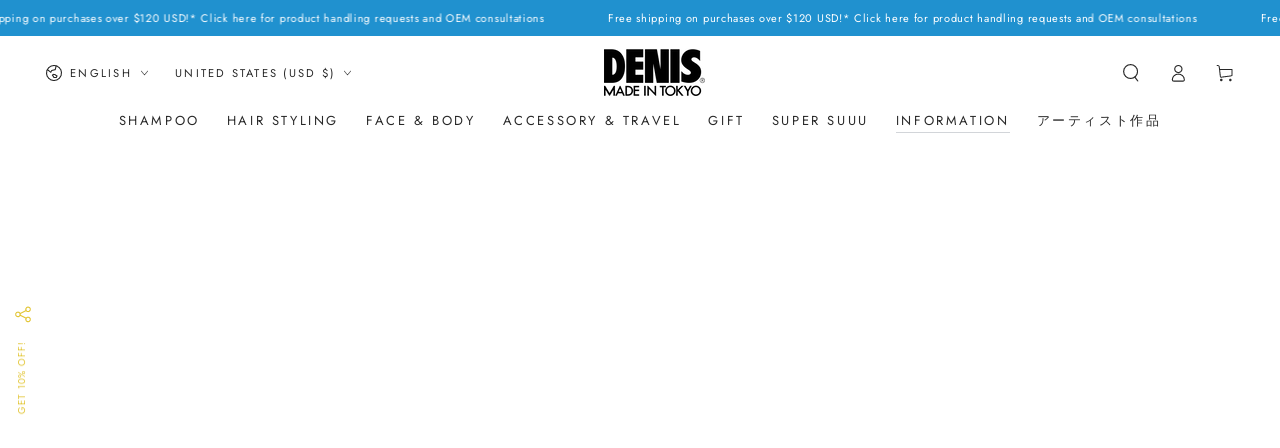

--- FILE ---
content_type: text/html; charset=utf-8
request_url: https://denis-tokyo.com/en-us/blogs/journal/special-pop-up-the-cap
body_size: 50975
content:
<!doctype html>
<html class="no-js" lang="en">
  <head>


    <meta charset="utf-8">
    <meta http-equiv="X-UA-Compatible" content="IE=edge">
    <meta name="viewport" content="width=device-width,initial-scale=1">
    <meta name="theme-color" content="">
    <meta name="apple-mobile-web-app-title" content="DENIS TOKYO" />
    
    <link rel="canonical" href="https://denis-tokyo.com/en-us/blogs/journal/special-pop-up-the-cap">
    <link rel="preconnect" href="https://cdn.shopify.com" crossorigin><link rel="icon" type="image/png" href="//denis-tokyo.com/cdn/shop/files/denis-favicon2.png?crop=center&height=192&v=1688545502&width=192">
      <link rel="apple-touch-icon" href="//denis-tokyo.com/cdn/shop/files/denis-favicon2.png?crop=center&height=180&v=1688545502&width=180">
      <link rel="shortcut icon" type="image/x-icon" href="//denis-tokyo.com/cdn/shop/files/denis-favicon2.png?crop=center&height=32&v=1688545502&width=32"><link rel="preconnect" href="https://fonts.shopifycdn.com" crossorigin><title>
      SPECIAL POP-UP “THE CAP” ｜[Official] DENIS TOKYO
</title><meta name="description" content="SPECIAL POP-UP “THE CAP” will be held from Monday, January 16, 2023. Brands with a reputation for core craftsmanship gathered at DENIS MADE IN TOKYO. Don&#39;t miss this opportunity! Please note that we also have one-of-a-kind HAND CRAFT items, so please understand if they are sold out. BRIXTON https://brixtonltd.jp/ D/HIL">

<meta property="og:site_name" content="DENIS TOKYO">
<meta property="og:url" content="https://denis-tokyo.com/en-us/blogs/journal/special-pop-up-the-cap">
<meta property="og:title" content="SPECIAL POP-UP “THE CAP” ｜[Official] DENIS TOKYO">
<meta property="og:type" content="article">
<meta property="og:description" content="SPECIAL POP-UP “THE CAP” will be held from Monday, January 16, 2023. Brands with a reputation for core craftsmanship gathered at DENIS MADE IN TOKYO. Don&#39;t miss this opportunity! Please note that we also have one-of-a-kind HAND CRAFT items, so please understand if they are sold out. BRIXTON https://brixtonltd.jp/ D/HIL"><meta property="og:image" content="http://denis-tokyo.com/cdn/shop/articles/THE-CAP-2023.jpg?v=1673854031">
  <meta property="og:image:secure_url" content="https://denis-tokyo.com/cdn/shop/articles/THE-CAP-2023.jpg?v=1673854031">
  <meta property="og:image:width" content="595">
  <meta property="og:image:height" content="842"><meta name="twitter:site" content="@DENIS_TOKYO1"><meta name="twitter:card" content="summary_large_image">
<meta name="twitter:title" content="SPECIAL POP-UP “THE CAP” ｜[Official] DENIS TOKYO">
<meta name="twitter:description" content="SPECIAL POP-UP “THE CAP” will be held from Monday, January 16, 2023. Brands with a reputation for core craftsmanship gathered at DENIS MADE IN TOKYO. Don&#39;t miss this opportunity! Please note that we also have one-of-a-kind HAND CRAFT items, so please understand if they are sold out. BRIXTON https://brixtonltd.jp/ D/HIL">


    <script src="//denis-tokyo.com/cdn/shop/t/27/assets/vendor-v4.js" defer="defer"></script>
    <script src="//denis-tokyo.com/cdn/shop/t/27/assets/global.js?v=5342556330281558831715433944" defer="defer"></script>

    <script>window.performance && window.performance.mark && window.performance.mark('shopify.content_for_header.start');</script><meta name="facebook-domain-verification" content="iwlve99npnfy6yvzf0zxfxmfqd09me">
<meta id="shopify-digital-wallet" name="shopify-digital-wallet" content="/297205796/digital_wallets/dialog">
<meta name="shopify-checkout-api-token" content="43efafba83aa5eb0f11da34b3f764705">
<meta id="in-context-paypal-metadata" data-shop-id="297205796" data-venmo-supported="false" data-environment="production" data-locale="en_US" data-paypal-v4="true" data-currency="USD">
<link rel="alternate" type="application/atom+xml" title="Feed" href="/en-us/blogs/journal.atom" />
<link rel="alternate" hreflang="x-default" href="https://denis-tokyo.com/blogs/journal/special-pop-up-the-cap">
<link rel="alternate" hreflang="ja" href="https://denis-tokyo.com/blogs/journal/special-pop-up-the-cap">
<link rel="alternate" hreflang="en" href="https://denis-tokyo.com/en/blogs/journal/special-pop-up-the-cap">
<link rel="alternate" hreflang="en-TW" href="https://denis-tokyo.com/en-intlcf/blogs/journal/special-pop-up-the-cap">
<link rel="alternate" hreflang="ja-TW" href="https://denis-tokyo.com/ja-intlcf/blogs/journal/special-pop-up-the-cap">
<link rel="alternate" hreflang="en-HK" href="https://denis-tokyo.com/en-intlcf/blogs/journal/special-pop-up-the-cap">
<link rel="alternate" hreflang="ja-HK" href="https://denis-tokyo.com/ja-intlcf/blogs/journal/special-pop-up-the-cap">
<link rel="alternate" hreflang="en-IE" href="https://denis-tokyo.com/en-intlcf/blogs/journal/special-pop-up-the-cap">
<link rel="alternate" hreflang="ja-IE" href="https://denis-tokyo.com/ja-intlcf/blogs/journal/special-pop-up-the-cap">
<link rel="alternate" hreflang="en-GB" href="https://denis-tokyo.com/en-intlcf/blogs/journal/special-pop-up-the-cap">
<link rel="alternate" hreflang="ja-GB" href="https://denis-tokyo.com/ja-intlcf/blogs/journal/special-pop-up-the-cap">
<link rel="alternate" hreflang="en-IT" href="https://denis-tokyo.com/en-intlcf/blogs/journal/special-pop-up-the-cap">
<link rel="alternate" hreflang="ja-IT" href="https://denis-tokyo.com/ja-intlcf/blogs/journal/special-pop-up-the-cap">
<link rel="alternate" hreflang="en-AT" href="https://denis-tokyo.com/en-intlcf/blogs/journal/special-pop-up-the-cap">
<link rel="alternate" hreflang="ja-AT" href="https://denis-tokyo.com/ja-intlcf/blogs/journal/special-pop-up-the-cap">
<link rel="alternate" hreflang="en-AU" href="https://denis-tokyo.com/en-intlcf/blogs/journal/special-pop-up-the-cap">
<link rel="alternate" hreflang="ja-AU" href="https://denis-tokyo.com/ja-intlcf/blogs/journal/special-pop-up-the-cap">
<link rel="alternate" hreflang="en-GR" href="https://denis-tokyo.com/en-intlcf/blogs/journal/special-pop-up-the-cap">
<link rel="alternate" hreflang="ja-GR" href="https://denis-tokyo.com/ja-intlcf/blogs/journal/special-pop-up-the-cap">
<link rel="alternate" hreflang="en-SG" href="https://denis-tokyo.com/en-intlcf/blogs/journal/special-pop-up-the-cap">
<link rel="alternate" hreflang="ja-SG" href="https://denis-tokyo.com/ja-intlcf/blogs/journal/special-pop-up-the-cap">
<link rel="alternate" hreflang="en-SE" href="https://denis-tokyo.com/en-intlcf/blogs/journal/special-pop-up-the-cap">
<link rel="alternate" hreflang="ja-SE" href="https://denis-tokyo.com/ja-intlcf/blogs/journal/special-pop-up-the-cap">
<link rel="alternate" hreflang="en-KR" href="https://denis-tokyo.com/en-intlcf/blogs/journal/special-pop-up-the-cap">
<link rel="alternate" hreflang="ja-KR" href="https://denis-tokyo.com/ja-intlcf/blogs/journal/special-pop-up-the-cap">
<link rel="alternate" hreflang="en-MC" href="https://denis-tokyo.com/en-intlcf/blogs/journal/special-pop-up-the-cap">
<link rel="alternate" hreflang="ja-MC" href="https://denis-tokyo.com/ja-intlcf/blogs/journal/special-pop-up-the-cap">
<link rel="alternate" hreflang="en-MY" href="https://denis-tokyo.com/en-intlcf/blogs/journal/special-pop-up-the-cap">
<link rel="alternate" hreflang="ja-MY" href="https://denis-tokyo.com/ja-intlcf/blogs/journal/special-pop-up-the-cap">
<link rel="alternate" hreflang="en-MO" href="https://denis-tokyo.com/en-intlcf/blogs/journal/special-pop-up-the-cap">
<link rel="alternate" hreflang="ja-MO" href="https://denis-tokyo.com/ja-intlcf/blogs/journal/special-pop-up-the-cap">
<link rel="alternate" hreflang="en-PL" href="https://denis-tokyo.com/en-intlcf/blogs/journal/special-pop-up-the-cap">
<link rel="alternate" hreflang="ja-PL" href="https://denis-tokyo.com/ja-intlcf/blogs/journal/special-pop-up-the-cap">
<link rel="alternate" hreflang="en-PT" href="https://denis-tokyo.com/en-intlcf/blogs/journal/special-pop-up-the-cap">
<link rel="alternate" hreflang="ja-PT" href="https://denis-tokyo.com/ja-intlcf/blogs/journal/special-pop-up-the-cap">
<link rel="alternate" hreflang="en-FR" href="https://denis-tokyo.com/en-intlcf/blogs/journal/special-pop-up-the-cap">
<link rel="alternate" hreflang="ja-FR" href="https://denis-tokyo.com/ja-intlcf/blogs/journal/special-pop-up-the-cap">
<link rel="alternate" hreflang="en-FI" href="https://denis-tokyo.com/en-intlcf/blogs/journal/special-pop-up-the-cap">
<link rel="alternate" hreflang="ja-FI" href="https://denis-tokyo.com/ja-intlcf/blogs/journal/special-pop-up-the-cap">
<link rel="alternate" hreflang="en-NZ" href="https://denis-tokyo.com/en-intlcf/blogs/journal/special-pop-up-the-cap">
<link rel="alternate" hreflang="ja-NZ" href="https://denis-tokyo.com/ja-intlcf/blogs/journal/special-pop-up-the-cap">
<link rel="alternate" hreflang="en-DE" href="https://denis-tokyo.com/en-intlcf/blogs/journal/special-pop-up-the-cap">
<link rel="alternate" hreflang="ja-DE" href="https://denis-tokyo.com/ja-intlcf/blogs/journal/special-pop-up-the-cap">
<link rel="alternate" hreflang="en-CZ" href="https://denis-tokyo.com/en-intlcf/blogs/journal/special-pop-up-the-cap">
<link rel="alternate" hreflang="ja-CZ" href="https://denis-tokyo.com/ja-intlcf/blogs/journal/special-pop-up-the-cap">
<link rel="alternate" hreflang="en-ES" href="https://denis-tokyo.com/en-intlcf/blogs/journal/special-pop-up-the-cap">
<link rel="alternate" hreflang="ja-ES" href="https://denis-tokyo.com/ja-intlcf/blogs/journal/special-pop-up-the-cap">
<link rel="alternate" hreflang="en-CN" href="https://denis-tokyo.com/en-intlcf/blogs/journal/special-pop-up-the-cap">
<link rel="alternate" hreflang="ja-CN" href="https://denis-tokyo.com/ja-intlcf/blogs/journal/special-pop-up-the-cap">
<link rel="alternate" hreflang="en-AE" href="https://denis-tokyo.com/en-intlcf/blogs/journal/special-pop-up-the-cap">
<link rel="alternate" hreflang="ja-AE" href="https://denis-tokyo.com/ja-intlcf/blogs/journal/special-pop-up-the-cap">
<link rel="alternate" hreflang="en-IL" href="https://denis-tokyo.com/en-intlcf/blogs/journal/special-pop-up-the-cap">
<link rel="alternate" hreflang="ja-IL" href="https://denis-tokyo.com/ja-intlcf/blogs/journal/special-pop-up-the-cap">
<link rel="alternate" hreflang="en-EE" href="https://denis-tokyo.com/en-intlcf/blogs/journal/special-pop-up-the-cap">
<link rel="alternate" hreflang="ja-EE" href="https://denis-tokyo.com/ja-intlcf/blogs/journal/special-pop-up-the-cap">
<link rel="alternate" hreflang="en-CY" href="https://denis-tokyo.com/en-intlcf/blogs/journal/special-pop-up-the-cap">
<link rel="alternate" hreflang="ja-CY" href="https://denis-tokyo.com/ja-intlcf/blogs/journal/special-pop-up-the-cap">
<link rel="alternate" hreflang="en-HR" href="https://denis-tokyo.com/en-intlcf/blogs/journal/special-pop-up-the-cap">
<link rel="alternate" hreflang="ja-HR" href="https://denis-tokyo.com/ja-intlcf/blogs/journal/special-pop-up-the-cap">
<link rel="alternate" hreflang="en-GI" href="https://denis-tokyo.com/en-intlcf/blogs/journal/special-pop-up-the-cap">
<link rel="alternate" hreflang="ja-GI" href="https://denis-tokyo.com/ja-intlcf/blogs/journal/special-pop-up-the-cap">
<link rel="alternate" hreflang="en-JE" href="https://denis-tokyo.com/en-intlcf/blogs/journal/special-pop-up-the-cap">
<link rel="alternate" hreflang="ja-JE" href="https://denis-tokyo.com/ja-intlcf/blogs/journal/special-pop-up-the-cap">
<link rel="alternate" hreflang="en-NO" href="https://denis-tokyo.com/en-intlcf/blogs/journal/special-pop-up-the-cap">
<link rel="alternate" hreflang="ja-NO" href="https://denis-tokyo.com/ja-intlcf/blogs/journal/special-pop-up-the-cap">
<link rel="alternate" hreflang="en-VA" href="https://denis-tokyo.com/en-intlcf/blogs/journal/special-pop-up-the-cap">
<link rel="alternate" hreflang="ja-VA" href="https://denis-tokyo.com/ja-intlcf/blogs/journal/special-pop-up-the-cap">
<link rel="alternate" hreflang="en-HU" href="https://denis-tokyo.com/en-intlcf/blogs/journal/special-pop-up-the-cap">
<link rel="alternate" hreflang="ja-HU" href="https://denis-tokyo.com/ja-intlcf/blogs/journal/special-pop-up-the-cap">
<link rel="alternate" hreflang="en-BG" href="https://denis-tokyo.com/en-intlcf/blogs/journal/special-pop-up-the-cap">
<link rel="alternate" hreflang="ja-BG" href="https://denis-tokyo.com/ja-intlcf/blogs/journal/special-pop-up-the-cap">
<link rel="alternate" hreflang="en-RO" href="https://denis-tokyo.com/en-intlcf/blogs/journal/special-pop-up-the-cap">
<link rel="alternate" hreflang="ja-RO" href="https://denis-tokyo.com/ja-intlcf/blogs/journal/special-pop-up-the-cap">
<link rel="alternate" hreflang="en-LU" href="https://denis-tokyo.com/en-intlcf/blogs/journal/special-pop-up-the-cap">
<link rel="alternate" hreflang="ja-LU" href="https://denis-tokyo.com/ja-intlcf/blogs/journal/special-pop-up-the-cap">
<link rel="alternate" hreflang="en-CA" href="https://denis-tokyo.com/en-intlcf/blogs/journal/special-pop-up-the-cap">
<link rel="alternate" hreflang="ja-CA" href="https://denis-tokyo.com/ja-intlcf/blogs/journal/special-pop-up-the-cap">
<link rel="alternate" hreflang="en-DK" href="https://denis-tokyo.com/en-intlcf/blogs/journal/special-pop-up-the-cap">
<link rel="alternate" hreflang="ja-DK" href="https://denis-tokyo.com/ja-intlcf/blogs/journal/special-pop-up-the-cap">
<link rel="alternate" hreflang="en-US" href="https://denis-tokyo.com/en-us/blogs/journal/special-pop-up-the-cap">
<link rel="alternate" hreflang="ja-US" href="https://denis-tokyo.com/ja-us/blogs/journal/special-pop-up-the-cap">
<link rel="alternate" hreflang="en-AL" href="https://denis-tokyo.com/en-intl/blogs/journal/special-pop-up-the-cap">
<link rel="alternate" hreflang="ja-AL" href="https://denis-tokyo.com/ja-intl/blogs/journal/special-pop-up-the-cap">
<link rel="alternate" hreflang="en-AD" href="https://denis-tokyo.com/en-intl/blogs/journal/special-pop-up-the-cap">
<link rel="alternate" hreflang="ja-AD" href="https://denis-tokyo.com/ja-intl/blogs/journal/special-pop-up-the-cap">
<link rel="alternate" hreflang="en-IN" href="https://denis-tokyo.com/en-intl/blogs/journal/special-pop-up-the-cap">
<link rel="alternate" hreflang="ja-IN" href="https://denis-tokyo.com/ja-intl/blogs/journal/special-pop-up-the-cap">
<link rel="alternate" hreflang="en-ID" href="https://denis-tokyo.com/en-intl/blogs/journal/special-pop-up-the-cap">
<link rel="alternate" hreflang="ja-ID" href="https://denis-tokyo.com/ja-intl/blogs/journal/special-pop-up-the-cap">
<link rel="alternate" hreflang="en-GG" href="https://denis-tokyo.com/en-intl/blogs/journal/special-pop-up-the-cap">
<link rel="alternate" hreflang="ja-GG" href="https://denis-tokyo.com/ja-intl/blogs/journal/special-pop-up-the-cap">
<link rel="alternate" hreflang="en-KH" href="https://denis-tokyo.com/en-intl/blogs/journal/special-pop-up-the-cap">
<link rel="alternate" hreflang="ja-KH" href="https://denis-tokyo.com/ja-intl/blogs/journal/special-pop-up-the-cap">
<link rel="alternate" hreflang="en-XK" href="https://denis-tokyo.com/en-intl/blogs/journal/special-pop-up-the-cap">
<link rel="alternate" hreflang="ja-XK" href="https://denis-tokyo.com/ja-intl/blogs/journal/special-pop-up-the-cap">
<link rel="alternate" hreflang="en-SM" href="https://denis-tokyo.com/en-intl/blogs/journal/special-pop-up-the-cap">
<link rel="alternate" hreflang="ja-SM" href="https://denis-tokyo.com/ja-intl/blogs/journal/special-pop-up-the-cap">
<link rel="alternate" hreflang="en-CH" href="https://denis-tokyo.com/en-intl/blogs/journal/special-pop-up-the-cap">
<link rel="alternate" hreflang="ja-CH" href="https://denis-tokyo.com/ja-intl/blogs/journal/special-pop-up-the-cap">
<link rel="alternate" hreflang="en-SK" href="https://denis-tokyo.com/en-intl/blogs/journal/special-pop-up-the-cap">
<link rel="alternate" hreflang="ja-SK" href="https://denis-tokyo.com/ja-intl/blogs/journal/special-pop-up-the-cap">
<link rel="alternate" hreflang="en-SI" href="https://denis-tokyo.com/en-intl/blogs/journal/special-pop-up-the-cap">
<link rel="alternate" hreflang="ja-SI" href="https://denis-tokyo.com/ja-intl/blogs/journal/special-pop-up-the-cap">
<link rel="alternate" hreflang="en-RS" href="https://denis-tokyo.com/en-intl/blogs/journal/special-pop-up-the-cap">
<link rel="alternate" hreflang="ja-RS" href="https://denis-tokyo.com/ja-intl/blogs/journal/special-pop-up-the-cap">
<link rel="alternate" hreflang="en-TH" href="https://denis-tokyo.com/en-intl/blogs/journal/special-pop-up-the-cap">
<link rel="alternate" hreflang="ja-TH" href="https://denis-tokyo.com/ja-intl/blogs/journal/special-pop-up-the-cap">
<link rel="alternate" hreflang="en-TR" href="https://denis-tokyo.com/en-intl/blogs/journal/special-pop-up-the-cap">
<link rel="alternate" hreflang="ja-TR" href="https://denis-tokyo.com/ja-intl/blogs/journal/special-pop-up-the-cap">
<link rel="alternate" hreflang="en-PG" href="https://denis-tokyo.com/en-intl/blogs/journal/special-pop-up-the-cap">
<link rel="alternate" hreflang="ja-PG" href="https://denis-tokyo.com/ja-intl/blogs/journal/special-pop-up-the-cap">
<link rel="alternate" hreflang="en-BD" href="https://denis-tokyo.com/en-intl/blogs/journal/special-pop-up-the-cap">
<link rel="alternate" hreflang="ja-BD" href="https://denis-tokyo.com/ja-intl/blogs/journal/special-pop-up-the-cap">
<link rel="alternate" hreflang="en-PH" href="https://denis-tokyo.com/en-intl/blogs/journal/special-pop-up-the-cap">
<link rel="alternate" hreflang="ja-PH" href="https://denis-tokyo.com/ja-intl/blogs/journal/special-pop-up-the-cap">
<link rel="alternate" hreflang="en-FJ" href="https://denis-tokyo.com/en-intl/blogs/journal/special-pop-up-the-cap">
<link rel="alternate" hreflang="ja-FJ" href="https://denis-tokyo.com/ja-intl/blogs/journal/special-pop-up-the-cap">
<link rel="alternate" hreflang="en-BT" href="https://denis-tokyo.com/en-intl/blogs/journal/special-pop-up-the-cap">
<link rel="alternate" hreflang="ja-BT" href="https://denis-tokyo.com/ja-intl/blogs/journal/special-pop-up-the-cap">
<link rel="alternate" hreflang="en-BN" href="https://denis-tokyo.com/en-intl/blogs/journal/special-pop-up-the-cap">
<link rel="alternate" hreflang="ja-BN" href="https://denis-tokyo.com/ja-intl/blogs/journal/special-pop-up-the-cap">
<link rel="alternate" hreflang="en-VN" href="https://denis-tokyo.com/en-intl/blogs/journal/special-pop-up-the-cap">
<link rel="alternate" hreflang="ja-VN" href="https://denis-tokyo.com/ja-intl/blogs/journal/special-pop-up-the-cap">
<link rel="alternate" hreflang="en-BA" href="https://denis-tokyo.com/en-intl/blogs/journal/special-pop-up-the-cap">
<link rel="alternate" hreflang="ja-BA" href="https://denis-tokyo.com/ja-intl/blogs/journal/special-pop-up-the-cap">
<link rel="alternate" hreflang="en-MK" href="https://denis-tokyo.com/en-intl/blogs/journal/special-pop-up-the-cap">
<link rel="alternate" hreflang="ja-MK" href="https://denis-tokyo.com/ja-intl/blogs/journal/special-pop-up-the-cap">
<link rel="alternate" hreflang="en-MM" href="https://denis-tokyo.com/en-intl/blogs/journal/special-pop-up-the-cap">
<link rel="alternate" hreflang="ja-MM" href="https://denis-tokyo.com/ja-intl/blogs/journal/special-pop-up-the-cap">
<link rel="alternate" hreflang="en-MT" href="https://denis-tokyo.com/en-intl/blogs/journal/special-pop-up-the-cap">
<link rel="alternate" hreflang="ja-MT" href="https://denis-tokyo.com/ja-intl/blogs/journal/special-pop-up-the-cap">
<link rel="alternate" hreflang="en-MX" href="https://denis-tokyo.com/en-intl/blogs/journal/special-pop-up-the-cap">
<link rel="alternate" hreflang="ja-MX" href="https://denis-tokyo.com/ja-intl/blogs/journal/special-pop-up-the-cap">
<link rel="alternate" hreflang="en-ME" href="https://denis-tokyo.com/en-intl/blogs/journal/special-pop-up-the-cap">
<link rel="alternate" hreflang="ja-ME" href="https://denis-tokyo.com/ja-intl/blogs/journal/special-pop-up-the-cap">
<link rel="alternate" hreflang="en-LA" href="https://denis-tokyo.com/en-intl/blogs/journal/special-pop-up-the-cap">
<link rel="alternate" hreflang="ja-LA" href="https://denis-tokyo.com/ja-intl/blogs/journal/special-pop-up-the-cap">
<link rel="alternate" hreflang="en-LV" href="https://denis-tokyo.com/en-intl/blogs/journal/special-pop-up-the-cap">
<link rel="alternate" hreflang="ja-LV" href="https://denis-tokyo.com/ja-intl/blogs/journal/special-pop-up-the-cap">
<link rel="alternate" hreflang="en-LT" href="https://denis-tokyo.com/en-intl/blogs/journal/special-pop-up-the-cap">
<link rel="alternate" hreflang="ja-LT" href="https://denis-tokyo.com/ja-intl/blogs/journal/special-pop-up-the-cap">
<link rel="alternate" hreflang="en-LI" href="https://denis-tokyo.com/en-intl/blogs/journal/special-pop-up-the-cap">
<link rel="alternate" hreflang="ja-LI" href="https://denis-tokyo.com/ja-intl/blogs/journal/special-pop-up-the-cap">
<script async="async" src="/checkouts/internal/preloads.js?locale=en-US"></script>
<link rel="preconnect" href="https://shop.app" crossorigin="anonymous">
<script async="async" src="https://shop.app/checkouts/internal/preloads.js?locale=en-US&shop_id=297205796" crossorigin="anonymous"></script>
<script id="apple-pay-shop-capabilities" type="application/json">{"shopId":297205796,"countryCode":"JP","currencyCode":"USD","merchantCapabilities":["supports3DS"],"merchantId":"gid:\/\/shopify\/Shop\/297205796","merchantName":"DENIS TOKYO","requiredBillingContactFields":["postalAddress","email","phone"],"requiredShippingContactFields":["postalAddress","email","phone"],"shippingType":"shipping","supportedNetworks":["visa","masterCard","amex","jcb","discover"],"total":{"type":"pending","label":"DENIS TOKYO","amount":"1.00"},"shopifyPaymentsEnabled":true,"supportsSubscriptions":true}</script>
<script id="shopify-features" type="application/json">{"accessToken":"43efafba83aa5eb0f11da34b3f764705","betas":["rich-media-storefront-analytics"],"domain":"denis-tokyo.com","predictiveSearch":false,"shopId":297205796,"locale":"en"}</script>
<script>var Shopify = Shopify || {};
Shopify.shop = "denis-tokyo.myshopify.com";
Shopify.locale = "en";
Shopify.currency = {"active":"USD","rate":"0.0064529178"};
Shopify.country = "US";
Shopify.theme = {"name":"denis-BY6.9.1_ver.051122262024","id":136449720495,"schema_name":"Be Yours","schema_version":"6.9.1","theme_store_id":1399,"role":"main"};
Shopify.theme.handle = "null";
Shopify.theme.style = {"id":null,"handle":null};
Shopify.cdnHost = "denis-tokyo.com/cdn";
Shopify.routes = Shopify.routes || {};
Shopify.routes.root = "/en-us/";</script>
<script type="module">!function(o){(o.Shopify=o.Shopify||{}).modules=!0}(window);</script>
<script>!function(o){function n(){var o=[];function n(){o.push(Array.prototype.slice.apply(arguments))}return n.q=o,n}var t=o.Shopify=o.Shopify||{};t.loadFeatures=n(),t.autoloadFeatures=n()}(window);</script>
<script>
  window.ShopifyPay = window.ShopifyPay || {};
  window.ShopifyPay.apiHost = "shop.app\/pay";
  window.ShopifyPay.redirectState = null;
</script>
<script id="shop-js-analytics" type="application/json">{"pageType":"article"}</script>
<script defer="defer" async type="module" src="//denis-tokyo.com/cdn/shopifycloud/shop-js/modules/v2/client.init-shop-cart-sync_BdyHc3Nr.en.esm.js"></script>
<script defer="defer" async type="module" src="//denis-tokyo.com/cdn/shopifycloud/shop-js/modules/v2/chunk.common_Daul8nwZ.esm.js"></script>
<script type="module">
  await import("//denis-tokyo.com/cdn/shopifycloud/shop-js/modules/v2/client.init-shop-cart-sync_BdyHc3Nr.en.esm.js");
await import("//denis-tokyo.com/cdn/shopifycloud/shop-js/modules/v2/chunk.common_Daul8nwZ.esm.js");

  window.Shopify.SignInWithShop?.initShopCartSync?.({"fedCMEnabled":true,"windoidEnabled":true});

</script>
<script>
  window.Shopify = window.Shopify || {};
  if (!window.Shopify.featureAssets) window.Shopify.featureAssets = {};
  window.Shopify.featureAssets['shop-js'] = {"shop-cart-sync":["modules/v2/client.shop-cart-sync_QYOiDySF.en.esm.js","modules/v2/chunk.common_Daul8nwZ.esm.js"],"init-fed-cm":["modules/v2/client.init-fed-cm_DchLp9rc.en.esm.js","modules/v2/chunk.common_Daul8nwZ.esm.js"],"shop-button":["modules/v2/client.shop-button_OV7bAJc5.en.esm.js","modules/v2/chunk.common_Daul8nwZ.esm.js"],"init-windoid":["modules/v2/client.init-windoid_DwxFKQ8e.en.esm.js","modules/v2/chunk.common_Daul8nwZ.esm.js"],"shop-cash-offers":["modules/v2/client.shop-cash-offers_DWtL6Bq3.en.esm.js","modules/v2/chunk.common_Daul8nwZ.esm.js","modules/v2/chunk.modal_CQq8HTM6.esm.js"],"shop-toast-manager":["modules/v2/client.shop-toast-manager_CX9r1SjA.en.esm.js","modules/v2/chunk.common_Daul8nwZ.esm.js"],"init-shop-email-lookup-coordinator":["modules/v2/client.init-shop-email-lookup-coordinator_UhKnw74l.en.esm.js","modules/v2/chunk.common_Daul8nwZ.esm.js"],"pay-button":["modules/v2/client.pay-button_DzxNnLDY.en.esm.js","modules/v2/chunk.common_Daul8nwZ.esm.js"],"avatar":["modules/v2/client.avatar_BTnouDA3.en.esm.js"],"init-shop-cart-sync":["modules/v2/client.init-shop-cart-sync_BdyHc3Nr.en.esm.js","modules/v2/chunk.common_Daul8nwZ.esm.js"],"shop-login-button":["modules/v2/client.shop-login-button_D8B466_1.en.esm.js","modules/v2/chunk.common_Daul8nwZ.esm.js","modules/v2/chunk.modal_CQq8HTM6.esm.js"],"init-customer-accounts-sign-up":["modules/v2/client.init-customer-accounts-sign-up_C8fpPm4i.en.esm.js","modules/v2/client.shop-login-button_D8B466_1.en.esm.js","modules/v2/chunk.common_Daul8nwZ.esm.js","modules/v2/chunk.modal_CQq8HTM6.esm.js"],"init-shop-for-new-customer-accounts":["modules/v2/client.init-shop-for-new-customer-accounts_CVTO0Ztu.en.esm.js","modules/v2/client.shop-login-button_D8B466_1.en.esm.js","modules/v2/chunk.common_Daul8nwZ.esm.js","modules/v2/chunk.modal_CQq8HTM6.esm.js"],"init-customer-accounts":["modules/v2/client.init-customer-accounts_dRgKMfrE.en.esm.js","modules/v2/client.shop-login-button_D8B466_1.en.esm.js","modules/v2/chunk.common_Daul8nwZ.esm.js","modules/v2/chunk.modal_CQq8HTM6.esm.js"],"shop-follow-button":["modules/v2/client.shop-follow-button_CkZpjEct.en.esm.js","modules/v2/chunk.common_Daul8nwZ.esm.js","modules/v2/chunk.modal_CQq8HTM6.esm.js"],"lead-capture":["modules/v2/client.lead-capture_BntHBhfp.en.esm.js","modules/v2/chunk.common_Daul8nwZ.esm.js","modules/v2/chunk.modal_CQq8HTM6.esm.js"],"checkout-modal":["modules/v2/client.checkout-modal_CfxcYbTm.en.esm.js","modules/v2/chunk.common_Daul8nwZ.esm.js","modules/v2/chunk.modal_CQq8HTM6.esm.js"],"shop-login":["modules/v2/client.shop-login_Da4GZ2H6.en.esm.js","modules/v2/chunk.common_Daul8nwZ.esm.js","modules/v2/chunk.modal_CQq8HTM6.esm.js"],"payment-terms":["modules/v2/client.payment-terms_MV4M3zvL.en.esm.js","modules/v2/chunk.common_Daul8nwZ.esm.js","modules/v2/chunk.modal_CQq8HTM6.esm.js"]};
</script>
<script>(function() {
  var isLoaded = false;
  function asyncLoad() {
    if (isLoaded) return;
    isLoaded = true;
    var urls = ["https:\/\/chimpstatic.com\/mcjs-connected\/js\/users\/07a53b5c58f013a79035448ca\/0fefd33c05fdfed036da8f6fb.js?shop=denis-tokyo.myshopify.com","https:\/\/asia-northeast1-affiliate-pr.cloudfunctions.net\/script?shop=denis-tokyo.myshopify.com","https:\/\/d23dclunsivw3h.cloudfront.net\/redirect-app.js?shop=denis-tokyo.myshopify.com","https:\/\/thread.spicegems.org\/0\/js\/scripttags\/denis-tokyo\/country_redirect_938415e100a81bc8e055c59f430570ab.min.js?v=31\u0026shop=denis-tokyo.myshopify.com"];
    for (var i = 0; i < urls.length; i++) {
      var s = document.createElement('script');
      s.type = 'text/javascript';
      s.async = true;
      s.src = urls[i];
      var x = document.getElementsByTagName('script')[0];
      x.parentNode.insertBefore(s, x);
    }
  };
  if(window.attachEvent) {
    window.attachEvent('onload', asyncLoad);
  } else {
    window.addEventListener('load', asyncLoad, false);
  }
})();</script>
<script id="__st">var __st={"a":297205796,"offset":32400,"reqid":"a3404d10-235c-45b8-9f59-0fac5847a826-1768974860","pageurl":"denis-tokyo.com\/en-us\/blogs\/journal\/special-pop-up-the-cap","s":"articles-559166062767","u":"f7537e7ef49a","p":"article","rtyp":"article","rid":559166062767};</script>
<script>window.ShopifyPaypalV4VisibilityTracking = true;</script>
<script id="captcha-bootstrap">!function(){'use strict';const t='contact',e='account',n='new_comment',o=[[t,t],['blogs',n],['comments',n],[t,'customer']],c=[[e,'customer_login'],[e,'guest_login'],[e,'recover_customer_password'],[e,'create_customer']],r=t=>t.map((([t,e])=>`form[action*='/${t}']:not([data-nocaptcha='true']) input[name='form_type'][value='${e}']`)).join(','),a=t=>()=>t?[...document.querySelectorAll(t)].map((t=>t.form)):[];function s(){const t=[...o],e=r(t);return a(e)}const i='password',u='form_key',d=['recaptcha-v3-token','g-recaptcha-response','h-captcha-response',i],f=()=>{try{return window.sessionStorage}catch{return}},m='__shopify_v',_=t=>t.elements[u];function p(t,e,n=!1){try{const o=window.sessionStorage,c=JSON.parse(o.getItem(e)),{data:r}=function(t){const{data:e,action:n}=t;return t[m]||n?{data:e,action:n}:{data:t,action:n}}(c);for(const[e,n]of Object.entries(r))t.elements[e]&&(t.elements[e].value=n);n&&o.removeItem(e)}catch(o){console.error('form repopulation failed',{error:o})}}const l='form_type',E='cptcha';function T(t){t.dataset[E]=!0}const w=window,h=w.document,L='Shopify',v='ce_forms',y='captcha';let A=!1;((t,e)=>{const n=(g='f06e6c50-85a8-45c8-87d0-21a2b65856fe',I='https://cdn.shopify.com/shopifycloud/storefront-forms-hcaptcha/ce_storefront_forms_captcha_hcaptcha.v1.5.2.iife.js',D={infoText:'Protected by hCaptcha',privacyText:'Privacy',termsText:'Terms'},(t,e,n)=>{const o=w[L][v],c=o.bindForm;if(c)return c(t,g,e,D).then(n);var r;o.q.push([[t,g,e,D],n]),r=I,A||(h.body.append(Object.assign(h.createElement('script'),{id:'captcha-provider',async:!0,src:r})),A=!0)});var g,I,D;w[L]=w[L]||{},w[L][v]=w[L][v]||{},w[L][v].q=[],w[L][y]=w[L][y]||{},w[L][y].protect=function(t,e){n(t,void 0,e),T(t)},Object.freeze(w[L][y]),function(t,e,n,w,h,L){const[v,y,A,g]=function(t,e,n){const i=e?o:[],u=t?c:[],d=[...i,...u],f=r(d),m=r(i),_=r(d.filter((([t,e])=>n.includes(e))));return[a(f),a(m),a(_),s()]}(w,h,L),I=t=>{const e=t.target;return e instanceof HTMLFormElement?e:e&&e.form},D=t=>v().includes(t);t.addEventListener('submit',(t=>{const e=I(t);if(!e)return;const n=D(e)&&!e.dataset.hcaptchaBound&&!e.dataset.recaptchaBound,o=_(e),c=g().includes(e)&&(!o||!o.value);(n||c)&&t.preventDefault(),c&&!n&&(function(t){try{if(!f())return;!function(t){const e=f();if(!e)return;const n=_(t);if(!n)return;const o=n.value;o&&e.removeItem(o)}(t);const e=Array.from(Array(32),(()=>Math.random().toString(36)[2])).join('');!function(t,e){_(t)||t.append(Object.assign(document.createElement('input'),{type:'hidden',name:u})),t.elements[u].value=e}(t,e),function(t,e){const n=f();if(!n)return;const o=[...t.querySelectorAll(`input[type='${i}']`)].map((({name:t})=>t)),c=[...d,...o],r={};for(const[a,s]of new FormData(t).entries())c.includes(a)||(r[a]=s);n.setItem(e,JSON.stringify({[m]:1,action:t.action,data:r}))}(t,e)}catch(e){console.error('failed to persist form',e)}}(e),e.submit())}));const S=(t,e)=>{t&&!t.dataset[E]&&(n(t,e.some((e=>e===t))),T(t))};for(const o of['focusin','change'])t.addEventListener(o,(t=>{const e=I(t);D(e)&&S(e,y())}));const B=e.get('form_key'),M=e.get(l),P=B&&M;t.addEventListener('DOMContentLoaded',(()=>{const t=y();if(P)for(const e of t)e.elements[l].value===M&&p(e,B);[...new Set([...A(),...v().filter((t=>'true'===t.dataset.shopifyCaptcha))])].forEach((e=>S(e,t)))}))}(h,new URLSearchParams(w.location.search),n,t,e,['guest_login'])})(!0,!0)}();</script>
<script integrity="sha256-4kQ18oKyAcykRKYeNunJcIwy7WH5gtpwJnB7kiuLZ1E=" data-source-attribution="shopify.loadfeatures" defer="defer" src="//denis-tokyo.com/cdn/shopifycloud/storefront/assets/storefront/load_feature-a0a9edcb.js" crossorigin="anonymous"></script>
<script crossorigin="anonymous" defer="defer" src="//denis-tokyo.com/cdn/shopifycloud/storefront/assets/shopify_pay/storefront-65b4c6d7.js?v=20250812"></script>
<script data-source-attribution="shopify.dynamic_checkout.dynamic.init">var Shopify=Shopify||{};Shopify.PaymentButton=Shopify.PaymentButton||{isStorefrontPortableWallets:!0,init:function(){window.Shopify.PaymentButton.init=function(){};var t=document.createElement("script");t.src="https://denis-tokyo.com/cdn/shopifycloud/portable-wallets/latest/portable-wallets.en.js",t.type="module",document.head.appendChild(t)}};
</script>
<script data-source-attribution="shopify.dynamic_checkout.buyer_consent">
  function portableWalletsHideBuyerConsent(e){var t=document.getElementById("shopify-buyer-consent"),n=document.getElementById("shopify-subscription-policy-button");t&&n&&(t.classList.add("hidden"),t.setAttribute("aria-hidden","true"),n.removeEventListener("click",e))}function portableWalletsShowBuyerConsent(e){var t=document.getElementById("shopify-buyer-consent"),n=document.getElementById("shopify-subscription-policy-button");t&&n&&(t.classList.remove("hidden"),t.removeAttribute("aria-hidden"),n.addEventListener("click",e))}window.Shopify?.PaymentButton&&(window.Shopify.PaymentButton.hideBuyerConsent=portableWalletsHideBuyerConsent,window.Shopify.PaymentButton.showBuyerConsent=portableWalletsShowBuyerConsent);
</script>
<script data-source-attribution="shopify.dynamic_checkout.cart.bootstrap">document.addEventListener("DOMContentLoaded",(function(){function t(){return document.querySelector("shopify-accelerated-checkout-cart, shopify-accelerated-checkout")}if(t())Shopify.PaymentButton.init();else{new MutationObserver((function(e,n){t()&&(Shopify.PaymentButton.init(),n.disconnect())})).observe(document.body,{childList:!0,subtree:!0})}}));
</script>
<link id="shopify-accelerated-checkout-styles" rel="stylesheet" media="screen" href="https://denis-tokyo.com/cdn/shopifycloud/portable-wallets/latest/accelerated-checkout-backwards-compat.css" crossorigin="anonymous">
<style id="shopify-accelerated-checkout-cart">
        #shopify-buyer-consent {
  margin-top: 1em;
  display: inline-block;
  width: 100%;
}

#shopify-buyer-consent.hidden {
  display: none;
}

#shopify-subscription-policy-button {
  background: none;
  border: none;
  padding: 0;
  text-decoration: underline;
  font-size: inherit;
  cursor: pointer;
}

#shopify-subscription-policy-button::before {
  box-shadow: none;
}

      </style>
<script id="sections-script" data-sections="header,footer" defer="defer" src="//denis-tokyo.com/cdn/shop/t/27/compiled_assets/scripts.js?v=2966"></script>
<script>window.performance && window.performance.mark && window.performance.mark('shopify.content_for_header.end');</script>
<style data-shopify>@font-face {
  font-family: Jost;
  font-weight: 400;
  font-style: normal;
  font-display: swap;
  src: url("//denis-tokyo.com/cdn/fonts/jost/jost_n4.d47a1b6347ce4a4c9f437608011273009d91f2b7.woff2") format("woff2"),
       url("//denis-tokyo.com/cdn/fonts/jost/jost_n4.791c46290e672b3f85c3d1c651ef2efa3819eadd.woff") format("woff");
}

  @font-face {
  font-family: Jost;
  font-weight: 600;
  font-style: normal;
  font-display: swap;
  src: url("//denis-tokyo.com/cdn/fonts/jost/jost_n6.ec1178db7a7515114a2d84e3dd680832b7af8b99.woff2") format("woff2"),
       url("//denis-tokyo.com/cdn/fonts/jost/jost_n6.b1178bb6bdd3979fef38e103a3816f6980aeaff9.woff") format("woff");
}

  @font-face {
  font-family: Jost;
  font-weight: 400;
  font-style: italic;
  font-display: swap;
  src: url("//denis-tokyo.com/cdn/fonts/jost/jost_i4.b690098389649750ada222b9763d55796c5283a5.woff2") format("woff2"),
       url("//denis-tokyo.com/cdn/fonts/jost/jost_i4.fd766415a47e50b9e391ae7ec04e2ae25e7e28b0.woff") format("woff");
}

  @font-face {
  font-family: Jost;
  font-weight: 600;
  font-style: italic;
  font-display: swap;
  src: url("//denis-tokyo.com/cdn/fonts/jost/jost_i6.9af7e5f39e3a108c08f24047a4276332d9d7b85e.woff2") format("woff2"),
       url("//denis-tokyo.com/cdn/fonts/jost/jost_i6.2bf310262638f998ed206777ce0b9a3b98b6fe92.woff") format("woff");
}

  @font-face {
  font-family: Jost;
  font-weight: 400;
  font-style: normal;
  font-display: swap;
  src: url("//denis-tokyo.com/cdn/fonts/jost/jost_n4.d47a1b6347ce4a4c9f437608011273009d91f2b7.woff2") format("woff2"),
       url("//denis-tokyo.com/cdn/fonts/jost/jost_n4.791c46290e672b3f85c3d1c651ef2efa3819eadd.woff") format("woff");
}

  @font-face {
  font-family: Jost;
  font-weight: 600;
  font-style: normal;
  font-display: swap;
  src: url("//denis-tokyo.com/cdn/fonts/jost/jost_n6.ec1178db7a7515114a2d84e3dd680832b7af8b99.woff2") format("woff2"),
       url("//denis-tokyo.com/cdn/fonts/jost/jost_n6.b1178bb6bdd3979fef38e103a3816f6980aeaff9.woff") format("woff");
}


  :root {
    --be-yours-version: "6.9.1";
    --font-body-family: Jost, sans-serif;
    --font-body-style: normal;
    --font-body-weight: 400;

    --font-heading-family: Jost, sans-serif;
    --font-heading-style: normal;
    --font-heading-weight: 400;

    --font-body-scale: 0.9;
    --font-heading-scale: 0.9444444444444444;

    --font-navigation-family: var(--font-body-family);
    --font-navigation-size: 13px;
    --font-navigation-weight: var(--font-body-weight);
    --font-button-family: var(--font-body-family);
    --font-button-size: 13px;
    --font-button-baseline: 0.2rem;
    --font-price-family: var(--font-body-family);
    --font-price-scale: var(--font-body-scale);

    --color-base-text: 51, 51, 51;
    --color-base-background: 255, 255, 255;
    --color-base-solid-button-labels: 255, 255, 255;
    --color-base-outline-button-labels: 51, 51, 51;
    --color-base-accent: 51, 51, 51;
    --color-base-heading: 51, 51, 51;
    --color-base-border: 210, 213, 217;
    --color-placeholder: 255, 255, 255;
    --color-overlay: 51, 51, 51;
    --color-keyboard-focus: 220, 210, 162;
    --color-shadow: 210, 213, 217;
    --shadow-opacity: 1;

    --color-background-dark: 235, 235, 235;
    --color-price: #333333;
    --color-sale-price: #d72c0d;
    --color-reviews: #e2c534;
    --color-critical: #d72c0d;
    --color-success: #008060;

    --payment-terms-background-color: #ffffff;
    --page-width: 160rem;
    --page-width-margin: 0rem;

    --card-color-scheme: var(--color-placeholder);
    --card-text-alignment: start;
    --card-flex-alignment: flex-start;
    --card-image-padding: 0px;
    --card-border-width: 0px;
    --card-radius: 0px;
    --card-shadow-horizontal-offset: 0px;
    --card-shadow-vertical-offset: 0px;
    
    --button-radius: 0px;
    --button-border-width: 1px;
    --button-shadow-horizontal-offset: 0px;
    --button-shadow-vertical-offset: 0px;

    --spacing-sections-desktop: 0px;
    --spacing-sections-mobile: 0px;
  }

  *,
  *::before,
  *::after {
    box-sizing: inherit;
  }

  html {
    box-sizing: border-box;
    font-size: calc(var(--font-body-scale) * 62.5%);
    height: 100%;
  }

  body {
    min-height: 100%;
    margin: 0;
    font-size: 1.5rem;
    letter-spacing: 0.06rem;
    line-height: calc(1 + 0.8 / var(--font-body-scale));
    font-family: var(--font-body-family);
    font-style: var(--font-body-style);
    font-weight: var(--font-body-weight);
  }

  @media screen and (min-width: 750px) {
    body {
      font-size: 1.6rem;
    }
  }</style><link href="//denis-tokyo.com/cdn/shop/t/27/assets/base.css?v=95147607049291226611715433944" rel="stylesheet" type="text/css" media="all" /><link href="//denis-tokyo.com/cdn/shop/t/27/assets/style.css?v=86598282945020365231715433944" rel="stylesheet" type="text/css" media="all" /><link rel="preload" as="font" href="//denis-tokyo.com/cdn/fonts/jost/jost_n4.d47a1b6347ce4a4c9f437608011273009d91f2b7.woff2" type="font/woff2" crossorigin><link rel="preload" as="font" href="//denis-tokyo.com/cdn/fonts/jost/jost_n4.d47a1b6347ce4a4c9f437608011273009d91f2b7.woff2" type="font/woff2" crossorigin><link rel="stylesheet" href="//denis-tokyo.com/cdn/shop/t/27/assets/component-predictive-search.css?v=21505439471608135461715433944" media="print" onload="this.media='all'"><link rel="stylesheet" href="//denis-tokyo.com/cdn/shop/t/27/assets/component-quick-view.css?v=114082777918868146091715433944" media="print" onload="this.media='all'"><link rel="stylesheet" href="//denis-tokyo.com/cdn/shop/t/27/assets/component-color-swatches.css?v=128638073195889574301715433944" media="print" onload="this.media='all'"><script>document.documentElement.className = document.documentElement.className.replace('no-js', 'js');</script>

    <script type="text/javascript" src="//ajax.googleapis.com/ajax/libs/jquery/1.7/jquery.min.js"></script>
  <link href="https://monorail-edge.shopifysvc.com" rel="dns-prefetch">
<script>(function(){if ("sendBeacon" in navigator && "performance" in window) {try {var session_token_from_headers = performance.getEntriesByType('navigation')[0].serverTiming.find(x => x.name == '_s').description;} catch {var session_token_from_headers = undefined;}var session_cookie_matches = document.cookie.match(/_shopify_s=([^;]*)/);var session_token_from_cookie = session_cookie_matches && session_cookie_matches.length === 2 ? session_cookie_matches[1] : "";var session_token = session_token_from_headers || session_token_from_cookie || "";function handle_abandonment_event(e) {var entries = performance.getEntries().filter(function(entry) {return /monorail-edge.shopifysvc.com/.test(entry.name);});if (!window.abandonment_tracked && entries.length === 0) {window.abandonment_tracked = true;var currentMs = Date.now();var navigation_start = performance.timing.navigationStart;var payload = {shop_id: 297205796,url: window.location.href,navigation_start,duration: currentMs - navigation_start,session_token,page_type: "article"};window.navigator.sendBeacon("https://monorail-edge.shopifysvc.com/v1/produce", JSON.stringify({schema_id: "online_store_buyer_site_abandonment/1.1",payload: payload,metadata: {event_created_at_ms: currentMs,event_sent_at_ms: currentMs}}));}}window.addEventListener('pagehide', handle_abandonment_event);}}());</script>
<script id="web-pixels-manager-setup">(function e(e,d,r,n,o){if(void 0===o&&(o={}),!Boolean(null===(a=null===(i=window.Shopify)||void 0===i?void 0:i.analytics)||void 0===a?void 0:a.replayQueue)){var i,a;window.Shopify=window.Shopify||{};var t=window.Shopify;t.analytics=t.analytics||{};var s=t.analytics;s.replayQueue=[],s.publish=function(e,d,r){return s.replayQueue.push([e,d,r]),!0};try{self.performance.mark("wpm:start")}catch(e){}var l=function(){var e={modern:/Edge?\/(1{2}[4-9]|1[2-9]\d|[2-9]\d{2}|\d{4,})\.\d+(\.\d+|)|Firefox\/(1{2}[4-9]|1[2-9]\d|[2-9]\d{2}|\d{4,})\.\d+(\.\d+|)|Chrom(ium|e)\/(9{2}|\d{3,})\.\d+(\.\d+|)|(Maci|X1{2}).+ Version\/(15\.\d+|(1[6-9]|[2-9]\d|\d{3,})\.\d+)([,.]\d+|)( \(\w+\)|)( Mobile\/\w+|) Safari\/|Chrome.+OPR\/(9{2}|\d{3,})\.\d+\.\d+|(CPU[ +]OS|iPhone[ +]OS|CPU[ +]iPhone|CPU IPhone OS|CPU iPad OS)[ +]+(15[._]\d+|(1[6-9]|[2-9]\d|\d{3,})[._]\d+)([._]\d+|)|Android:?[ /-](13[3-9]|1[4-9]\d|[2-9]\d{2}|\d{4,})(\.\d+|)(\.\d+|)|Android.+Firefox\/(13[5-9]|1[4-9]\d|[2-9]\d{2}|\d{4,})\.\d+(\.\d+|)|Android.+Chrom(ium|e)\/(13[3-9]|1[4-9]\d|[2-9]\d{2}|\d{4,})\.\d+(\.\d+|)|SamsungBrowser\/([2-9]\d|\d{3,})\.\d+/,legacy:/Edge?\/(1[6-9]|[2-9]\d|\d{3,})\.\d+(\.\d+|)|Firefox\/(5[4-9]|[6-9]\d|\d{3,})\.\d+(\.\d+|)|Chrom(ium|e)\/(5[1-9]|[6-9]\d|\d{3,})\.\d+(\.\d+|)([\d.]+$|.*Safari\/(?![\d.]+ Edge\/[\d.]+$))|(Maci|X1{2}).+ Version\/(10\.\d+|(1[1-9]|[2-9]\d|\d{3,})\.\d+)([,.]\d+|)( \(\w+\)|)( Mobile\/\w+|) Safari\/|Chrome.+OPR\/(3[89]|[4-9]\d|\d{3,})\.\d+\.\d+|(CPU[ +]OS|iPhone[ +]OS|CPU[ +]iPhone|CPU IPhone OS|CPU iPad OS)[ +]+(10[._]\d+|(1[1-9]|[2-9]\d|\d{3,})[._]\d+)([._]\d+|)|Android:?[ /-](13[3-9]|1[4-9]\d|[2-9]\d{2}|\d{4,})(\.\d+|)(\.\d+|)|Mobile Safari.+OPR\/([89]\d|\d{3,})\.\d+\.\d+|Android.+Firefox\/(13[5-9]|1[4-9]\d|[2-9]\d{2}|\d{4,})\.\d+(\.\d+|)|Android.+Chrom(ium|e)\/(13[3-9]|1[4-9]\d|[2-9]\d{2}|\d{4,})\.\d+(\.\d+|)|Android.+(UC? ?Browser|UCWEB|U3)[ /]?(15\.([5-9]|\d{2,})|(1[6-9]|[2-9]\d|\d{3,})\.\d+)\.\d+|SamsungBrowser\/(5\.\d+|([6-9]|\d{2,})\.\d+)|Android.+MQ{2}Browser\/(14(\.(9|\d{2,})|)|(1[5-9]|[2-9]\d|\d{3,})(\.\d+|))(\.\d+|)|K[Aa][Ii]OS\/(3\.\d+|([4-9]|\d{2,})\.\d+)(\.\d+|)/},d=e.modern,r=e.legacy,n=navigator.userAgent;return n.match(d)?"modern":n.match(r)?"legacy":"unknown"}(),u="modern"===l?"modern":"legacy",c=(null!=n?n:{modern:"",legacy:""})[u],f=function(e){return[e.baseUrl,"/wpm","/b",e.hashVersion,"modern"===e.buildTarget?"m":"l",".js"].join("")}({baseUrl:d,hashVersion:r,buildTarget:u}),m=function(e){var d=e.version,r=e.bundleTarget,n=e.surface,o=e.pageUrl,i=e.monorailEndpoint;return{emit:function(e){var a=e.status,t=e.errorMsg,s=(new Date).getTime(),l=JSON.stringify({metadata:{event_sent_at_ms:s},events:[{schema_id:"web_pixels_manager_load/3.1",payload:{version:d,bundle_target:r,page_url:o,status:a,surface:n,error_msg:t},metadata:{event_created_at_ms:s}}]});if(!i)return console&&console.warn&&console.warn("[Web Pixels Manager] No Monorail endpoint provided, skipping logging."),!1;try{return self.navigator.sendBeacon.bind(self.navigator)(i,l)}catch(e){}var u=new XMLHttpRequest;try{return u.open("POST",i,!0),u.setRequestHeader("Content-Type","text/plain"),u.send(l),!0}catch(e){return console&&console.warn&&console.warn("[Web Pixels Manager] Got an unhandled error while logging to Monorail."),!1}}}}({version:r,bundleTarget:l,surface:e.surface,pageUrl:self.location.href,monorailEndpoint:e.monorailEndpoint});try{o.browserTarget=l,function(e){var d=e.src,r=e.async,n=void 0===r||r,o=e.onload,i=e.onerror,a=e.sri,t=e.scriptDataAttributes,s=void 0===t?{}:t,l=document.createElement("script"),u=document.querySelector("head"),c=document.querySelector("body");if(l.async=n,l.src=d,a&&(l.integrity=a,l.crossOrigin="anonymous"),s)for(var f in s)if(Object.prototype.hasOwnProperty.call(s,f))try{l.dataset[f]=s[f]}catch(e){}if(o&&l.addEventListener("load",o),i&&l.addEventListener("error",i),u)u.appendChild(l);else{if(!c)throw new Error("Did not find a head or body element to append the script");c.appendChild(l)}}({src:f,async:!0,onload:function(){if(!function(){var e,d;return Boolean(null===(d=null===(e=window.Shopify)||void 0===e?void 0:e.analytics)||void 0===d?void 0:d.initialized)}()){var d=window.webPixelsManager.init(e)||void 0;if(d){var r=window.Shopify.analytics;r.replayQueue.forEach((function(e){var r=e[0],n=e[1],o=e[2];d.publishCustomEvent(r,n,o)})),r.replayQueue=[],r.publish=d.publishCustomEvent,r.visitor=d.visitor,r.initialized=!0}}},onerror:function(){return m.emit({status:"failed",errorMsg:"".concat(f," has failed to load")})},sri:function(e){var d=/^sha384-[A-Za-z0-9+/=]+$/;return"string"==typeof e&&d.test(e)}(c)?c:"",scriptDataAttributes:o}),m.emit({status:"loading"})}catch(e){m.emit({status:"failed",errorMsg:(null==e?void 0:e.message)||"Unknown error"})}}})({shopId: 297205796,storefrontBaseUrl: "https://denis-tokyo.com",extensionsBaseUrl: "https://extensions.shopifycdn.com/cdn/shopifycloud/web-pixels-manager",monorailEndpoint: "https://monorail-edge.shopifysvc.com/unstable/produce_batch",surface: "storefront-renderer",enabledBetaFlags: ["2dca8a86"],webPixelsConfigList: [{"id":"544080047","configuration":"{\"config\":\"{\\\"pixel_id\\\":\\\"G-7CTHLVSCRR\\\",\\\"gtag_events\\\":[{\\\"type\\\":\\\"purchase\\\",\\\"action_label\\\":\\\"G-7CTHLVSCRR\\\"},{\\\"type\\\":\\\"page_view\\\",\\\"action_label\\\":\\\"G-7CTHLVSCRR\\\"},{\\\"type\\\":\\\"view_item\\\",\\\"action_label\\\":\\\"G-7CTHLVSCRR\\\"},{\\\"type\\\":\\\"search\\\",\\\"action_label\\\":\\\"G-7CTHLVSCRR\\\"},{\\\"type\\\":\\\"add_to_cart\\\",\\\"action_label\\\":\\\"G-7CTHLVSCRR\\\"},{\\\"type\\\":\\\"begin_checkout\\\",\\\"action_label\\\":\\\"G-7CTHLVSCRR\\\"},{\\\"type\\\":\\\"add_payment_info\\\",\\\"action_label\\\":\\\"G-7CTHLVSCRR\\\"}],\\\"enable_monitoring_mode\\\":false}\"}","eventPayloadVersion":"v1","runtimeContext":"OPEN","scriptVersion":"b2a88bafab3e21179ed38636efcd8a93","type":"APP","apiClientId":1780363,"privacyPurposes":[],"dataSharingAdjustments":{"protectedCustomerApprovalScopes":["read_customer_address","read_customer_email","read_customer_name","read_customer_personal_data","read_customer_phone"]}},{"id":"188678319","configuration":"{\"pixel_id\":\"199307495259468\",\"pixel_type\":\"facebook_pixel\",\"metaapp_system_user_token\":\"-\"}","eventPayloadVersion":"v1","runtimeContext":"OPEN","scriptVersion":"ca16bc87fe92b6042fbaa3acc2fbdaa6","type":"APP","apiClientId":2329312,"privacyPurposes":["ANALYTICS","MARKETING","SALE_OF_DATA"],"dataSharingAdjustments":{"protectedCustomerApprovalScopes":["read_customer_address","read_customer_email","read_customer_name","read_customer_personal_data","read_customer_phone"]}},{"id":"shopify-app-pixel","configuration":"{}","eventPayloadVersion":"v1","runtimeContext":"STRICT","scriptVersion":"0450","apiClientId":"shopify-pixel","type":"APP","privacyPurposes":["ANALYTICS","MARKETING"]},{"id":"shopify-custom-pixel","eventPayloadVersion":"v1","runtimeContext":"LAX","scriptVersion":"0450","apiClientId":"shopify-pixel","type":"CUSTOM","privacyPurposes":["ANALYTICS","MARKETING"]}],isMerchantRequest: false,initData: {"shop":{"name":"DENIS TOKYO","paymentSettings":{"currencyCode":"JPY"},"myshopifyDomain":"denis-tokyo.myshopify.com","countryCode":"JP","storefrontUrl":"https:\/\/denis-tokyo.com\/en-us"},"customer":null,"cart":null,"checkout":null,"productVariants":[],"purchasingCompany":null},},"https://denis-tokyo.com/cdn","fcfee988w5aeb613cpc8e4bc33m6693e112",{"modern":"","legacy":""},{"shopId":"297205796","storefrontBaseUrl":"https:\/\/denis-tokyo.com","extensionBaseUrl":"https:\/\/extensions.shopifycdn.com\/cdn\/shopifycloud\/web-pixels-manager","surface":"storefront-renderer","enabledBetaFlags":"[\"2dca8a86\"]","isMerchantRequest":"false","hashVersion":"fcfee988w5aeb613cpc8e4bc33m6693e112","publish":"custom","events":"[[\"page_viewed\",{}]]"});</script><script>
  window.ShopifyAnalytics = window.ShopifyAnalytics || {};
  window.ShopifyAnalytics.meta = window.ShopifyAnalytics.meta || {};
  window.ShopifyAnalytics.meta.currency = 'USD';
  var meta = {"page":{"pageType":"article","resourceType":"article","resourceId":559166062767,"requestId":"a3404d10-235c-45b8-9f59-0fac5847a826-1768974860"}};
  for (var attr in meta) {
    window.ShopifyAnalytics.meta[attr] = meta[attr];
  }
</script>
<script class="analytics">
  (function () {
    var customDocumentWrite = function(content) {
      var jquery = null;

      if (window.jQuery) {
        jquery = window.jQuery;
      } else if (window.Checkout && window.Checkout.$) {
        jquery = window.Checkout.$;
      }

      if (jquery) {
        jquery('body').append(content);
      }
    };

    var hasLoggedConversion = function(token) {
      if (token) {
        return document.cookie.indexOf('loggedConversion=' + token) !== -1;
      }
      return false;
    }

    var setCookieIfConversion = function(token) {
      if (token) {
        var twoMonthsFromNow = new Date(Date.now());
        twoMonthsFromNow.setMonth(twoMonthsFromNow.getMonth() + 2);

        document.cookie = 'loggedConversion=' + token + '; expires=' + twoMonthsFromNow;
      }
    }

    var trekkie = window.ShopifyAnalytics.lib = window.trekkie = window.trekkie || [];
    if (trekkie.integrations) {
      return;
    }
    trekkie.methods = [
      'identify',
      'page',
      'ready',
      'track',
      'trackForm',
      'trackLink'
    ];
    trekkie.factory = function(method) {
      return function() {
        var args = Array.prototype.slice.call(arguments);
        args.unshift(method);
        trekkie.push(args);
        return trekkie;
      };
    };
    for (var i = 0; i < trekkie.methods.length; i++) {
      var key = trekkie.methods[i];
      trekkie[key] = trekkie.factory(key);
    }
    trekkie.load = function(config) {
      trekkie.config = config || {};
      trekkie.config.initialDocumentCookie = document.cookie;
      var first = document.getElementsByTagName('script')[0];
      var script = document.createElement('script');
      script.type = 'text/javascript';
      script.onerror = function(e) {
        var scriptFallback = document.createElement('script');
        scriptFallback.type = 'text/javascript';
        scriptFallback.onerror = function(error) {
                var Monorail = {
      produce: function produce(monorailDomain, schemaId, payload) {
        var currentMs = new Date().getTime();
        var event = {
          schema_id: schemaId,
          payload: payload,
          metadata: {
            event_created_at_ms: currentMs,
            event_sent_at_ms: currentMs
          }
        };
        return Monorail.sendRequest("https://" + monorailDomain + "/v1/produce", JSON.stringify(event));
      },
      sendRequest: function sendRequest(endpointUrl, payload) {
        // Try the sendBeacon API
        if (window && window.navigator && typeof window.navigator.sendBeacon === 'function' && typeof window.Blob === 'function' && !Monorail.isIos12()) {
          var blobData = new window.Blob([payload], {
            type: 'text/plain'
          });

          if (window.navigator.sendBeacon(endpointUrl, blobData)) {
            return true;
          } // sendBeacon was not successful

        } // XHR beacon

        var xhr = new XMLHttpRequest();

        try {
          xhr.open('POST', endpointUrl);
          xhr.setRequestHeader('Content-Type', 'text/plain');
          xhr.send(payload);
        } catch (e) {
          console.log(e);
        }

        return false;
      },
      isIos12: function isIos12() {
        return window.navigator.userAgent.lastIndexOf('iPhone; CPU iPhone OS 12_') !== -1 || window.navigator.userAgent.lastIndexOf('iPad; CPU OS 12_') !== -1;
      }
    };
    Monorail.produce('monorail-edge.shopifysvc.com',
      'trekkie_storefront_load_errors/1.1',
      {shop_id: 297205796,
      theme_id: 136449720495,
      app_name: "storefront",
      context_url: window.location.href,
      source_url: "//denis-tokyo.com/cdn/s/trekkie.storefront.cd680fe47e6c39ca5d5df5f0a32d569bc48c0f27.min.js"});

        };
        scriptFallback.async = true;
        scriptFallback.src = '//denis-tokyo.com/cdn/s/trekkie.storefront.cd680fe47e6c39ca5d5df5f0a32d569bc48c0f27.min.js';
        first.parentNode.insertBefore(scriptFallback, first);
      };
      script.async = true;
      script.src = '//denis-tokyo.com/cdn/s/trekkie.storefront.cd680fe47e6c39ca5d5df5f0a32d569bc48c0f27.min.js';
      first.parentNode.insertBefore(script, first);
    };
    trekkie.load(
      {"Trekkie":{"appName":"storefront","development":false,"defaultAttributes":{"shopId":297205796,"isMerchantRequest":null,"themeId":136449720495,"themeCityHash":"7952285641556509579","contentLanguage":"en","currency":"USD","eventMetadataId":"4de26c57-309a-43c9-9b94-690e419914b7"},"isServerSideCookieWritingEnabled":true,"monorailRegion":"shop_domain","enabledBetaFlags":["65f19447"]},"Session Attribution":{},"S2S":{"facebookCapiEnabled":true,"source":"trekkie-storefront-renderer","apiClientId":580111}}
    );

    var loaded = false;
    trekkie.ready(function() {
      if (loaded) return;
      loaded = true;

      window.ShopifyAnalytics.lib = window.trekkie;

      var originalDocumentWrite = document.write;
      document.write = customDocumentWrite;
      try { window.ShopifyAnalytics.merchantGoogleAnalytics.call(this); } catch(error) {};
      document.write = originalDocumentWrite;

      window.ShopifyAnalytics.lib.page(null,{"pageType":"article","resourceType":"article","resourceId":559166062767,"requestId":"a3404d10-235c-45b8-9f59-0fac5847a826-1768974860","shopifyEmitted":true});

      var match = window.location.pathname.match(/checkouts\/(.+)\/(thank_you|post_purchase)/)
      var token = match? match[1]: undefined;
      if (!hasLoggedConversion(token)) {
        setCookieIfConversion(token);
        
      }
    });


        var eventsListenerScript = document.createElement('script');
        eventsListenerScript.async = true;
        eventsListenerScript.src = "//denis-tokyo.com/cdn/shopifycloud/storefront/assets/shop_events_listener-3da45d37.js";
        document.getElementsByTagName('head')[0].appendChild(eventsListenerScript);

})();</script>
  <script>
  if (!window.ga || (window.ga && typeof window.ga !== 'function')) {
    window.ga = function ga() {
      (window.ga.q = window.ga.q || []).push(arguments);
      if (window.Shopify && window.Shopify.analytics && typeof window.Shopify.analytics.publish === 'function') {
        window.Shopify.analytics.publish("ga_stub_called", {}, {sendTo: "google_osp_migration"});
      }
      console.error("Shopify's Google Analytics stub called with:", Array.from(arguments), "\nSee https://help.shopify.com/manual/promoting-marketing/pixels/pixel-migration#google for more information.");
    };
    if (window.Shopify && window.Shopify.analytics && typeof window.Shopify.analytics.publish === 'function') {
      window.Shopify.analytics.publish("ga_stub_initialized", {}, {sendTo: "google_osp_migration"});
    }
  }
</script>
<script
  defer
  src="https://denis-tokyo.com/cdn/shopifycloud/perf-kit/shopify-perf-kit-3.0.4.min.js"
  data-application="storefront-renderer"
  data-shop-id="297205796"
  data-render-region="gcp-us-central1"
  data-page-type="article"
  data-theme-instance-id="136449720495"
  data-theme-name="Be Yours"
  data-theme-version="6.9.1"
  data-monorail-region="shop_domain"
  data-resource-timing-sampling-rate="10"
  data-shs="true"
  data-shs-beacon="true"
  data-shs-export-with-fetch="true"
  data-shs-logs-sample-rate="1"
  data-shs-beacon-endpoint="https://denis-tokyo.com/api/collect"
></script>
</head>

  <body class="template-article" data-animate-image data-lazy-image data-heading-capitalize data-price-superscript>
    <a class="skip-to-content-link button button--small visually-hidden" href="#MainContent">
      Skip to content
    </a>

    <style>.no-js .transition-cover{display:none}.transition-cover{display:flex;align-items:center;justify-content:center;position:fixed;top:0;left:0;height:100vh;width:100vw;background-color:rgb(var(--color-background));z-index:1000;pointer-events:none;transition-property:opacity,visibility;transition-duration:var(--duration-default);transition-timing-function:ease}.loading-bar{width:13rem;height:.2rem;border-radius:.2rem;background-color:rgb(var(--color-background-dark));position:relative;overflow:hidden}.loading-bar::after{content:"";height:100%;width:6.8rem;position:absolute;transform:translate(-3.4rem);background-color:rgb(var(--color-base-text));border-radius:.2rem;animation:initial-loading 1.5s ease infinite}@keyframes initial-loading{0%{transform:translate(-3.4rem)}50%{transform:translate(9.6rem)}to{transform:translate(-3.4rem)}}.loaded .transition-cover{opacity:0;visibility:hidden}.unloading .transition-cover{opacity:1;visibility:visible}.unloading.loaded .loading-bar{display:none}</style>
  <div class="transition-cover">
    <span class="loading-bar"></span>
  </div>

    <div class="transition-body">
      <!-- BEGIN sections: header-group -->
<div id="shopify-section-sections--16918237380783__announcement-bar" class="shopify-section shopify-section-group-header-group shopify-section-announcement-bar"><style data-shopify>#shopify-section-sections--16918237380783__announcement-bar {
      --section-padding-top: 0px;
      --section-padding-bottom: 0px;
      --gradient-background: #2091cf;
      --color-background: 32, 145, 207;
      --color-foreground: 255, 255, 255;
    }

    :root {
      --announcement-height: calc(36px + (0px * 0.75));
    }

    @media screen and (min-width: 990px) {
      :root {
        --announcement-height: 36px;
      }
    }</style><link href="//denis-tokyo.com/cdn/shop/t/27/assets/section-announcement-bar.css?v=177632717117168826561715433944" rel="stylesheet" type="text/css" media="all" />

  <div class="announcement-bar header-section--padding">
    <div class="page-width">
      <announcement-bar data-layout="marquee" data-mobile-layout="marquee" data-autorotate="true" data-autorotate-speed="3" data-block-count="2" data-speed="1.6" data-direction="left">
        <div class="announcement-slider"><div class="announcement-slider__slide" style="--font-size: 11px;" data-index="0" ><a class="announcement-link" href="/en-us/policies/shipping-policy"><span class="announcement-text small-hide medium-hide">Free shipping on purchases over $120 USD!</span>
                  <span class="announcement-text large-up-hide">Free shipping over $120 USD!</span></a></div><div class="announcement-slider__slide" style="--font-size: 11px;" data-index="1" ><a class="announcement-link" href="https://denis.tokyo/"><span class="announcement-text small-hide medium-hide">* Click here for product handling requests and OEM consultations</span>
                  <span class="announcement-text large-up-hide">Product handling request / OEM consultation</span></a></div></div><div class="announcement__buttons">
            <button class="announcement__button announcement__button--prev" name="previous" aria-label="Slide left">
              <svg xmlns="http://www.w3.org/2000/svg" aria-hidden="true" focusable="false" class="icon icon-chevron" fill="none" viewBox="0 0 100 100">
      <path fill-rule="evenodd" clip-rule="evenodd" d="M 10,50 L 60,100 L 60,90 L 20,50  L 60,10 L 60,0 Z" fill="currentColor"/>
    </svg>
            </button>
            <button class="announcement__button announcement__button--next" name="next" aria-label="Slide right">
              <svg xmlns="http://www.w3.org/2000/svg" aria-hidden="true" focusable="false" class="icon icon-chevron" fill="none" viewBox="0 0 100 100">
      <path fill-rule="evenodd" clip-rule="evenodd" d="M 10,50 L 60,100 L 60,90 L 20,50  L 60,10 L 60,0 Z" fill="currentColor"/>
    </svg>
            </button>
          </div></announcement-bar>
    </div>
  </div><script src="//denis-tokyo.com/cdn/shop/t/27/assets/announcement-bar.js?v=174306662548894074801715433944" defer="defer"></script>
</div><div id="shopify-section-sections--16918237380783__header" class="shopify-section shopify-section-group-header-group shopify-section-header"><style data-shopify>#shopify-section-sections--16918237380783__header {
    --section-padding-top: 12px;
    --section-padding-bottom: 6px;
    --image-logo-height: 32px;
    --gradient-header-background: #ffffff;
    --color-header-background: 255, 255, 255;
    --color-header-foreground: 40, 40, 40;
    --color-header-border: 210, 213, 217;
    --icon-weight: 1.1px;
  }</style><style>
  @media screen and (min-width: 750px) {
    #shopify-section-sections--16918237380783__header {
      --image-logo-height: 50px;
    }
  }header-drawer {
    display: block;
  }

  @media screen and (min-width: 990px) {
    header-drawer {
      display: none;
    }
  }

  .menu-drawer-container {
    display: flex;
    position: static;
  }

  .list-menu {
    list-style: none;
    padding: 0;
    margin: 0;
  }

  .list-menu--inline {
    display: inline-flex;
    flex-wrap: wrap;
    column-gap: 1.5rem;
  }

  .list-menu__item--link {
    text-decoration: none;
    padding-bottom: 1rem;
    padding-top: 1rem;
    line-height: calc(1 + 0.8 / var(--font-body-scale));
  }

  @media screen and (min-width: 750px) {
    .list-menu__item--link {
      padding-bottom: 0.5rem;
      padding-top: 0.5rem;
    }
  }

  .localization-form {
    padding-inline-start: 1.5rem;
    padding-inline-end: 1.5rem;
  }

  localization-form .localization-selector {
    background-color: transparent;
    box-shadow: none;
    padding: 1rem 0;
    height: auto;
    margin: 0;
    line-height: calc(1 + .8 / var(--font-body-scale));
    letter-spacing: .04rem;
  }

  .localization-form__select .icon-caret {
    width: 0.8rem;
    margin-inline-start: 1rem;
  }
</style>

<link rel="stylesheet" href="//denis-tokyo.com/cdn/shop/t/27/assets/component-sticky-header.css?v=162331643638116400881715433944" media="print" onload="this.media='all'">
<link rel="stylesheet" href="//denis-tokyo.com/cdn/shop/t/27/assets/component-list-menu.css?v=154923630017571300081715433944" media="print" onload="this.media='all'">
<link rel="stylesheet" href="//denis-tokyo.com/cdn/shop/t/27/assets/component-search.css?v=44442862756793379551715433944" media="print" onload="this.media='all'">
<link rel="stylesheet" href="//denis-tokyo.com/cdn/shop/t/27/assets/component-menu-drawer.css?v=181516520195622115081715433944" media="print" onload="this.media='all'"><link rel="stylesheet" href="//denis-tokyo.com/cdn/shop/t/27/assets/component-cart-drawer.css?v=12489917613914098531715433944" media="print" onload="this.media='all'">
<link rel="stylesheet" href="//denis-tokyo.com/cdn/shop/t/27/assets/component-discounts.css?v=95161821600007313611715433944" media="print" onload="this.media='all'"><link rel="stylesheet" href="//denis-tokyo.com/cdn/shop/t/27/assets/component-price.css?v=31654658090061505171715433944" media="print" onload="this.media='all'">
  <link rel="stylesheet" href="//denis-tokyo.com/cdn/shop/t/27/assets/component-loading-overlay.css?v=121974073346977247381715433944" media="print" onload="this.media='all'"><link rel="stylesheet" href="//denis-tokyo.com/cdn/shop/t/27/assets/component-menu-dropdown.css?v=170337637735913736061715433944" media="print" onload="this.media='all'">
  <script src="//denis-tokyo.com/cdn/shop/t/27/assets/menu-dropdown.js?v=84406870153186263601715433944" defer="defer"></script><noscript><link href="//denis-tokyo.com/cdn/shop/t/27/assets/component-sticky-header.css?v=162331643638116400881715433944" rel="stylesheet" type="text/css" media="all" /></noscript>
<noscript><link href="//denis-tokyo.com/cdn/shop/t/27/assets/component-list-menu.css?v=154923630017571300081715433944" rel="stylesheet" type="text/css" media="all" /></noscript>
<noscript><link href="//denis-tokyo.com/cdn/shop/t/27/assets/component-search.css?v=44442862756793379551715433944" rel="stylesheet" type="text/css" media="all" /></noscript>
<noscript><link href="//denis-tokyo.com/cdn/shop/t/27/assets/component-menu-dropdown.css?v=170337637735913736061715433944" rel="stylesheet" type="text/css" media="all" /></noscript>
<noscript><link href="//denis-tokyo.com/cdn/shop/t/27/assets/component-menu-drawer.css?v=181516520195622115081715433944" rel="stylesheet" type="text/css" media="all" /></noscript>

<script src="//denis-tokyo.com/cdn/shop/t/27/assets/search-modal.js?v=116111636907037380331715433944" defer="defer"></script><script src="//denis-tokyo.com/cdn/shop/t/27/assets/cart-recommendations.js?v=90721338966468528161715433944" defer="defer"></script>
  <link rel="stylesheet" href="//denis-tokyo.com/cdn/shop/t/27/assets/component-cart-recommendations.css?v=163579405092959948321715433944" media="print" onload="this.media='all'"><svg xmlns="http://www.w3.org/2000/svg" class="hidden">
    <symbol id="icon-cart" fill="none" viewbox="0 0 18 19">
      <path d="M3.09333 5.87954L16.2853 5.87945V5.87945C16.3948 5.8795 16.4836 5.96831 16.4836 6.07785V11.4909C16.4836 11.974 16.1363 12.389 15.6603 12.4714C11.3279 13.2209 9.49656 13.2033 5.25251 13.9258C4.68216 14.0229 4.14294 13.6285 4.0774 13.0537C3.77443 10.3963 2.99795 3.58502 2.88887 2.62142C2.75288 1.42015 0.905376 1.51528 0.283581 1.51478" stroke="currentColor"/>
      <path d="M13.3143 16.8554C13.3143 17.6005 13.9183 18.2045 14.6634 18.2045C15.4085 18.2045 16.0125 17.6005 16.0125 16.8554C16.0125 16.1104 15.4085 15.5063 14.6634 15.5063C13.9183 15.5063 13.3143 16.1104 13.3143 16.8554Z" fill="currentColor"/>
      <path d="M3.72831 16.8554C3.72831 17.6005 4.33233 18.2045 5.07741 18.2045C5.8225 18.2045 6.42651 17.6005 6.42651 16.8554C6.42651 16.1104 5.8225 15.5063 5.07741 15.5063C4.33233 15.5063 3.72831 16.1104 3.72831 16.8554Z" fill="currentColor"/>
    </symbol>
  <symbol id="icon-close" fill="none" viewBox="0 0 12 12">
    <path d="M1 1L11 11" stroke="currentColor" stroke-linecap="round" fill="none"/>
    <path d="M11 1L1 11" stroke="currentColor" stroke-linecap="round" fill="none"/>
  </symbol>
  <symbol id="icon-search" fill="none" viewBox="0 0 15 17">
    <circle cx="7.11113" cy="7.11113" r="6.56113" stroke="currentColor" fill="none"/>
    <path d="M11.078 12.3282L13.8878 16.0009" stroke="currentColor" stroke-linecap="round" fill="none"/>
  </symbol>
</svg><sticky-header class="header-wrapper">
  <header class="header header--top-center header--mobile-center page-width header-section--padding">
    <div class="header__left header__left--localization"
    >
<header-drawer>
  <details class="menu-drawer-container">
    <summary class="header__icon header__icon--menu focus-inset" aria-label="Menu">
      <span class="header__icon header__icon--summary">
        <svg xmlns="http://www.w3.org/2000/svg" aria-hidden="true" focusable="false" class="icon icon-hamburger" fill="none" viewBox="0 0 32 32">
      <path d="M0 26.667h32M0 16h26.98M0 5.333h32" stroke="currentColor"/>
    </svg>
        <svg class="icon icon-close" aria-hidden="true" focusable="false">
          <use href="#icon-close"></use>
        </svg>
      </span>
    </summary>
    <div id="menu-drawer" class="menu-drawer motion-reduce" tabindex="-1">
      <div class="menu-drawer__inner-container">
        <div class="menu-drawer__navigation-container">
          <drawer-close-button class="header__icon header__icon--menu medium-hide large-up-hide" data-animate data-animate-delay-1>
            <svg class="icon icon-close" aria-hidden="true" focusable="false">
              <use href="#icon-close"></use>
            </svg>
          </drawer-close-button>
          <nav class="menu-drawer__navigation" data-animate data-animate-delay-1>
            <ul class="menu-drawer__menu list-menu" role="list"><li><details>
                      <summary>
                        <span class="menu-drawer__menu-item list-menu__item animate-arrow focus-inset">Shampoo<svg xmlns="http://www.w3.org/2000/svg" aria-hidden="true" focusable="false" class="icon icon-arrow" fill="none" viewBox="0 0 14 10">
      <path fill-rule="evenodd" clip-rule="evenodd" d="M8.537.808a.5.5 0 01.817-.162l4 4a.5.5 0 010 .708l-4 4a.5.5 0 11-.708-.708L11.793 5.5H1a.5.5 0 010-1h10.793L8.646 1.354a.5.5 0 01-.109-.546z" fill="currentColor"/>
    </svg><svg xmlns="http://www.w3.org/2000/svg" aria-hidden="true" focusable="false" class="icon icon-caret" fill="none" viewBox="0 0 24 15">
      <path fill-rule="evenodd" clip-rule="evenodd" d="M12 15c-.3 0-.6-.1-.8-.4l-11-13C-.2 1.2-.1.5.3.2c.4-.4 1.1-.3 1.4.1L12 12.5 22.2.4c.4-.4 1-.5 1.4-.1.4.4.5 1 .1 1.4l-11 13c-.1.2-.4.3-.7.3z" fill="currentColor"/>
    </svg></span>
                      </summary>
                      <div id="link-シャンプー" class="menu-drawer__submenu motion-reduce" tabindex="-1">
                        <div class="menu-drawer__inner-submenu">
                          <div class="menu-drawer__topbar">
                            <button type="button" class="menu-drawer__close-button focus-inset" aria-expanded="true" data-close>
                              <svg xmlns="http://www.w3.org/2000/svg" aria-hidden="true" focusable="false" class="icon icon-arrow" fill="none" viewBox="0 0 14 10">
      <path fill-rule="evenodd" clip-rule="evenodd" d="M8.537.808a.5.5 0 01.817-.162l4 4a.5.5 0 010 .708l-4 4a.5.5 0 11-.708-.708L11.793 5.5H1a.5.5 0 010-1h10.793L8.646 1.354a.5.5 0 01-.109-.546z" fill="currentColor"/>
    </svg>
                            </button>
                            <a class="menu-drawer__menu-item" href="/en-us/collections/shampoo-1">Shampoo</a>
                          </div>
                          <ul class="menu-drawer__menu list-menu" role="list" tabindex="-1"><li><a href="/en-us/collections/290ml-bottle" class="menu-drawer__menu-item list-menu__item focus-inset">
                                    290ml bottle
                                  </a></li><li><a href="/en-us/collections/100ml-pouch" class="menu-drawer__menu-item list-menu__item focus-inset">
                                    100ml pouch
                                  </a></li><li><a href="/en-us/collections/33ml-mini-bottle" class="menu-drawer__menu-item list-menu__item focus-inset">
                                    33ml mini bottle
                                  </a></li><li><a href="/en-us/collections/shampoo-refills" class="menu-drawer__menu-item list-menu__item focus-inset">
                                    Refill
                                  </a></li><li><a href="/en-us/collections/collaboration" class="menu-drawer__menu-item list-menu__item focus-inset">
                                    Collaboration
                                  </a></li><li><a href="/en-us/collections/free-shipping-within-japan" class="menu-drawer__menu-item list-menu__item focus-inset">
                                    Domestic free shipping target
                                  </a></li></ul>
                        </div>
                      </div>
                    </details></li><li><a href="/en-us/collections/hair-styling" class="menu-drawer__menu-item list-menu__itemfocus-inset">
                      Hair Styling
                    </a></li><li><a href="/en-us/collections/face-body" class="menu-drawer__menu-item list-menu__itemfocus-inset">
                      Face &amp; Body
                    </a></li><li><details>
                      <summary>
                        <span class="menu-drawer__menu-item list-menu__item animate-arrow focus-inset">Accessory &amp; Travel<svg xmlns="http://www.w3.org/2000/svg" aria-hidden="true" focusable="false" class="icon icon-arrow" fill="none" viewBox="0 0 14 10">
      <path fill-rule="evenodd" clip-rule="evenodd" d="M8.537.808a.5.5 0 01.817-.162l4 4a.5.5 0 010 .708l-4 4a.5.5 0 11-.708-.708L11.793 5.5H1a.5.5 0 010-1h10.793L8.646 1.354a.5.5 0 01-.109-.546z" fill="currentColor"/>
    </svg><svg xmlns="http://www.w3.org/2000/svg" aria-hidden="true" focusable="false" class="icon icon-caret" fill="none" viewBox="0 0 24 15">
      <path fill-rule="evenodd" clip-rule="evenodd" d="M12 15c-.3 0-.6-.1-.8-.4l-11-13C-.2 1.2-.1.5.3.2c.4-.4 1.1-.3 1.4.1L12 12.5 22.2.4c.4-.4 1-.5 1.4-.1.4.4.5 1 .1 1.4l-11 13c-.1.2-.4.3-.7.3z" fill="currentColor"/>
    </svg></span>
                      </summary>
                      <div id="link-アクセサリー-トラベル" class="menu-drawer__submenu motion-reduce" tabindex="-1">
                        <div class="menu-drawer__inner-submenu">
                          <div class="menu-drawer__topbar">
                            <button type="button" class="menu-drawer__close-button focus-inset" aria-expanded="true" data-close>
                              <svg xmlns="http://www.w3.org/2000/svg" aria-hidden="true" focusable="false" class="icon icon-arrow" fill="none" viewBox="0 0 14 10">
      <path fill-rule="evenodd" clip-rule="evenodd" d="M8.537.808a.5.5 0 01.817-.162l4 4a.5.5 0 010 .708l-4 4a.5.5 0 11-.708-.708L11.793 5.5H1a.5.5 0 010-1h10.793L8.646 1.354a.5.5 0 01-.109-.546z" fill="currentColor"/>
    </svg>
                            </button>
                            <a class="menu-drawer__menu-item" href="/en-us/collections/accessory-travel">Accessory &amp; Travel</a>
                          </div>
                          <ul class="menu-drawer__menu list-menu" role="list" tabindex="-1"><li><a href="/en-us/collections/travel/TRAVEL" class="menu-drawer__menu-item list-menu__item focus-inset">
                                    Travel Size
                                  </a></li><li><a href="/en-us/collections/sungrass" class="menu-drawer__menu-item list-menu__item focus-inset">
                                    Sunglasses
                                  </a></li><li><a href="/en-us/collections/apparel-socks" class="menu-drawer__menu-item list-menu__item focus-inset">
                                    Apparel &amp; Socks
                                  </a></li><li><a href="/en-us/collections/pouches-bags" class="menu-drawer__menu-item list-menu__item focus-inset">
                                    Pouches &amp; Bags
                                  </a></li><li><a href="/en-us/collections/caps-beanies" class="menu-drawer__menu-item list-menu__item focus-inset">
                                    CAP &amp; Beanie
                                  </a></li><li><a href="/en-us/collections/incense-sundries" class="menu-drawer__menu-item list-menu__item focus-inset">
                                    Incense &amp; Miscellaneous Goods
                                  </a></li></ul>
                        </div>
                      </div>
                    </details></li><li><a href="/en-us/collections/gift" class="menu-drawer__menu-item list-menu__itemfocus-inset">
                      GIFT
                    </a></li><li><a href="/en-us/collections/super-suuu-%E3%82%B9%E3%83%BC%E3%83%91%E3%83%BC%E3%82%B9%E3%83%BC" class="menu-drawer__menu-item list-menu__itemfocus-inset">
                      Super SUUU
                    </a></li><li><details>
                      <summary>
                        <span class="menu-drawer__menu-item list-menu__item animate-arrow focus-inset menu-drawer__menu-item--active">Information<svg xmlns="http://www.w3.org/2000/svg" aria-hidden="true" focusable="false" class="icon icon-arrow" fill="none" viewBox="0 0 14 10">
      <path fill-rule="evenodd" clip-rule="evenodd" d="M8.537.808a.5.5 0 01.817-.162l4 4a.5.5 0 010 .708l-4 4a.5.5 0 11-.708-.708L11.793 5.5H1a.5.5 0 010-1h10.793L8.646 1.354a.5.5 0 01-.109-.546z" fill="currentColor"/>
    </svg><svg xmlns="http://www.w3.org/2000/svg" aria-hidden="true" focusable="false" class="icon icon-caret" fill="none" viewBox="0 0 24 15">
      <path fill-rule="evenodd" clip-rule="evenodd" d="M12 15c-.3 0-.6-.1-.8-.4l-11-13C-.2 1.2-.1.5.3.2c.4-.4 1.1-.3 1.4.1L12 12.5 22.2.4c.4-.4 1-.5 1.4-.1.4.4.5 1 .1 1.4l-11 13c-.1.2-.4.3-.7.3z" fill="currentColor"/>
    </svg></span>
                      </summary>
                      <div id="link-インフォメーション" class="menu-drawer__submenu motion-reduce" tabindex="-1">
                        <div class="menu-drawer__inner-submenu">
                          <div class="menu-drawer__topbar">
                            <button type="button" class="menu-drawer__close-button focus-inset" aria-expanded="true" data-close>
                              <svg xmlns="http://www.w3.org/2000/svg" aria-hidden="true" focusable="false" class="icon icon-arrow" fill="none" viewBox="0 0 14 10">
      <path fill-rule="evenodd" clip-rule="evenodd" d="M8.537.808a.5.5 0 01.817-.162l4 4a.5.5 0 010 .708l-4 4a.5.5 0 11-.708-.708L11.793 5.5H1a.5.5 0 010-1h10.793L8.646 1.354a.5.5 0 01-.109-.546z" fill="currentColor"/>
    </svg>
                            </button>
                            <a class="menu-drawer__menu-item" href="/en-us">Information</a>
                          </div>
                          <ul class="menu-drawer__menu list-menu" role="list" tabindex="-1"><li><a href="/en-us/pages/about-denis" class="menu-drawer__menu-item list-menu__item focus-inset">
                                    About DENIS
                                  </a></li><li><a href="/en-us/blogs/news" class="menu-drawer__menu-item list-menu__item focus-inset">
                                    News
                                  </a></li><li><a href="/en-us/blogs/journal" class="menu-drawer__menu-item list-menu__item focus-inset">
                                    The Journal
                                  </a></li><li><a href="/en-us/pages/products-component" class="menu-drawer__menu-item list-menu__item focus-inset">
                                    About Product Ingredients
                                  </a></li><li><a href="/en-us/pages/help" class="menu-drawer__menu-item list-menu__item focus-inset">
                                    FAQs / Inquiries
                                  </a></li></ul>
                        </div>
                      </div>
                    </details></li><li><a href="/en-us/collections/denis-wall" class="menu-drawer__menu-item list-menu__itemfocus-inset">
                      アーティスト作品
                    </a></li></ul>
          </nav><div class="menu-drawer__localization" data-animate data-animate-delay-1><noscript><form method="post" action="/en-us/localization" id="HeaderDrawerLanguageFormNoScript" accept-charset="UTF-8" class="localization-form" enctype="multipart/form-data"><input type="hidden" name="form_type" value="localization" /><input type="hidden" name="utf8" value="✓" /><input type="hidden" name="_method" value="put" /><input type="hidden" name="return_to" value="/en-us/blogs/journal/special-pop-up-the-cap" /><div class="localization-form__select">
          <p class="visually-hidden" id="HeaderDrawerLanguageLabelNoScript">Language</p>
          <select class="localization-selector link" name="locale_code" aria-labelledby="HeaderDrawerLanguageLabelNoScript"><option value="en" lang="en" selected>
                English
              </option><option value="ja" lang="ja">
                日本語
              </option></select>
          <svg xmlns="http://www.w3.org/2000/svg" aria-hidden="true" focusable="false" class="icon icon-caret" fill="none" viewBox="0 0 24 15">
      <path fill-rule="evenodd" clip-rule="evenodd" d="M12 15c-.3 0-.6-.1-.8-.4l-11-13C-.2 1.2-.1.5.3.2c.4-.4 1.1-.3 1.4.1L12 12.5 22.2.4c.4-.4 1-.5 1.4-.1.4.4.5 1 .1 1.4l-11 13c-.1.2-.4.3-.7.3z" fill="currentColor"/>
    </svg>
        </div>
        <button class="button button--tertiary">Update language</button></form></noscript>
    <localization-form><form method="post" action="/en-us/localization" id="HeaderDrawerLanguageForm" accept-charset="UTF-8" class="localization-form" enctype="multipart/form-data"><input type="hidden" name="form_type" value="localization" /><input type="hidden" name="utf8" value="✓" /><input type="hidden" name="_method" value="put" /><input type="hidden" name="return_to" value="/en-us/blogs/journal/special-pop-up-the-cap" /><div class="no-js-hidden">
          <span class="visually-hidden" id="HeaderDrawerLanguageLabel">Language</span>
          <div class="disclosure">
            <button type="button" class="disclosure__button localization-form__select localization-selector" aria-expanded="false" aria-controls="HeaderDrawerLanguageList" aria-describedby="HeaderDrawerLanguageLabel">
              <svg xmlns="http://www.w3.org/2000/svg" aria-hidden="true" focusable="false" class="icon icon-localization" fill="none" viewBox="0 0 24 24">
      <path d="m15 18 1-2-2.948-1.981-1.943-.124L10 15l2 3h3Z" stroke="currentColor" vector-effect="non-scaling-stroke"/>
      <path d="M12.904 2.04A9.993 9.993 0 0 0 2.039 12.903c.414 4.754 4.303 8.643 9.057 9.057a9.993 9.993 0 0 0 10.865-10.865c-.414-4.753-4.303-8.642-9.057-9.057Z" stroke="currentColor" vector-effect="non-scaling-stroke"/>
      <path d="M3 7.46 7.75 11l1.178-2.324 4.686-1.17L15 2" stroke="currentColor" vector-effect="non-scaling-stroke"/>
    </svg>
              <span class="label">English</span>
              <svg xmlns="http://www.w3.org/2000/svg" aria-hidden="true" focusable="false" class="icon icon-caret" fill="none" viewBox="0 0 24 15">
      <path fill-rule="evenodd" clip-rule="evenodd" d="M12 15c-.3 0-.6-.1-.8-.4l-11-13C-.2 1.2-.1.5.3.2c.4-.4 1.1-.3 1.4.1L12 12.5 22.2.4c.4-.4 1-.5 1.4-.1.4.4.5 1 .1 1.4l-11 13c-.1.2-.4.3-.7.3z" fill="currentColor"/>
    </svg>
            </button>
            <ul id="HeaderDrawerLanguageList" role="list" class="disclosure__list list-unstyled" hidden>
              <li class="disclosure__item" tabindex="-1">
                <a class="disclosure__link link disclosure__link--active focus-inset" href="#" hreflang="en" lang="en" aria-current="true" data-value="en">
                  English
                </a>
              </li><li class="disclosure__item" tabindex="-1">
                    <a class="disclosure__link link focus-inset" href="#" hreflang="ja" lang="ja" data-value="ja">
                      日本語
                    </a>
                  </li></ul>
          </div>
          <input type="hidden" name="locale_code" value="en"/>
        </div></form></localization-form><noscript><form method="post" action="/en-us/localization" id="HeaderDrawerCountryFormNoScript" accept-charset="UTF-8" class="localization-form" enctype="multipart/form-data"><input type="hidden" name="form_type" value="localization" /><input type="hidden" name="utf8" value="✓" /><input type="hidden" name="_method" value="put" /><input type="hidden" name="return_to" value="/en-us/blogs/journal/special-pop-up-the-cap" /><div class="localization-form__select">
          <p class="visually-hidden" id="HeaderDrawerCountryLabelNoScript">Country/region</p>
          <select class="localization-selector link" name="country_code" aria-labelledby="HeaderDrawerCountryLabelNoScript"><option value="AL">
                ALL L
              </option><option value="AD">
                EUR €
              </option><option value="AU">
                AUD $
              </option><option value="AT">
                EUR €
              </option><option value="BD">
                BDT ৳
              </option><option value="BT">
                JPY ¥
              </option><option value="BA">
                BAM КМ
              </option><option value="BN">
                BND $
              </option><option value="BG">
                EUR €
              </option><option value="KH">
                KHR ៛
              </option><option value="CA">
                CAD $
              </option><option value="CN">
                CNY ¥
              </option><option value="HR">
                EUR €
              </option><option value="CY">
                EUR €
              </option><option value="CZ">
                CZK Kč
              </option><option value="DK">
                DKK kr.
              </option><option value="EE">
                EUR €
              </option><option value="FJ">
                FJD $
              </option><option value="FI">
                EUR €
              </option><option value="FR">
                EUR €
              </option><option value="DE">
                EUR €
              </option><option value="GI">
                GBP £
              </option><option value="GR">
                EUR €
              </option><option value="GG">
                GBP £
              </option><option value="HK">
                HKD $
              </option><option value="HU">
                HUF Ft
              </option><option value="IN">
                INR ₹
              </option><option value="ID">
                IDR Rp
              </option><option value="IE">
                EUR €
              </option><option value="IL">
                ILS ₪
              </option><option value="IT">
                EUR €
              </option><option value="JP">
                JPY ¥
              </option><option value="JE">
                JPY ¥
              </option><option value="XK">
                EUR €
              </option><option value="LA">
                LAK ₭
              </option><option value="LV">
                EUR €
              </option><option value="LI">
                CHF CHF
              </option><option value="LT">
                EUR €
              </option><option value="LU">
                EUR €
              </option><option value="MO">
                MOP P
              </option><option value="MY">
                MYR RM
              </option><option value="MT">
                EUR €
              </option><option value="MX">
                JPY ¥
              </option><option value="MC">
                EUR €
              </option><option value="ME">
                EUR €
              </option><option value="MM">
                MMK K
              </option><option value="NZ">
                NZD $
              </option><option value="MK">
                MKD ден
              </option><option value="NO">
                JPY ¥
              </option><option value="PG">
                PGK K
              </option><option value="PH">
                PHP ₱
              </option><option value="PL">
                PLN zł
              </option><option value="PT">
                EUR €
              </option><option value="RO">
                RON Lei
              </option><option value="SM">
                EUR €
              </option><option value="RS">
                RSD РСД
              </option><option value="SG">
                SGD $
              </option><option value="SK">
                EUR €
              </option><option value="SI">
                EUR €
              </option><option value="KR">
                KRW ₩
              </option><option value="ES">
                EUR €
              </option><option value="SE">
                SEK kr
              </option><option value="CH">
                CHF CHF
              </option><option value="TW">
                TWD $
              </option><option value="TH">
                THB ฿
              </option><option value="TR">
                JPY ¥
              </option><option value="AE">
                AED د.إ
              </option><option value="GB">
                GBP £
              </option><option value="US" selected>
                USD $
              </option><option value="VA">
                EUR €
              </option><option value="VN">
                VND ₫
              </option></select>
          <svg xmlns="http://www.w3.org/2000/svg" aria-hidden="true" focusable="false" class="icon icon-caret" fill="none" viewBox="0 0 24 15">
      <path fill-rule="evenodd" clip-rule="evenodd" d="M12 15c-.3 0-.6-.1-.8-.4l-11-13C-.2 1.2-.1.5.3.2c.4-.4 1.1-.3 1.4.1L12 12.5 22.2.4c.4-.4 1-.5 1.4-.1.4.4.5 1 .1 1.4l-11 13c-.1.2-.4.3-.7.3z" fill="currentColor"/>
    </svg>
        </div>
        <button class="button button--tertiary">Update country/region</button></form></noscript>
    <localization-form><form method="post" action="/en-us/localization" id="HeaderDrawerCountryForm" accept-charset="UTF-8" class="localization-form" enctype="multipart/form-data"><input type="hidden" name="form_type" value="localization" /><input type="hidden" name="utf8" value="✓" /><input type="hidden" name="_method" value="put" /><input type="hidden" name="return_to" value="/en-us/blogs/journal/special-pop-up-the-cap" /><div class="no-js-hidden">
          <span class="visually-hidden" id="HeaderDrawerCountryLabel">Country/region</span>
          <div class="disclosure">
            <button type="button" class="disclosure__button localization-form__select localization-selector" aria-expanded="false" aria-controls="HeaderDrawerCountryList" aria-describedby="HeaderDrawerCountryLabel"><span class="label">United States (USD $)</span>
              <svg xmlns="http://www.w3.org/2000/svg" aria-hidden="true" focusable="false" class="icon icon-caret" fill="none" viewBox="0 0 24 15">
      <path fill-rule="evenodd" clip-rule="evenodd" d="M12 15c-.3 0-.6-.1-.8-.4l-11-13C-.2 1.2-.1.5.3.2c.4-.4 1.1-.3 1.4.1L12 12.5 22.2.4c.4-.4 1-.5 1.4-.1.4.4.5 1 .1 1.4l-11 13c-.1.2-.4.3-.7.3z" fill="currentColor"/>
    </svg>
            </button>
            <ul id="HeaderDrawerCountryList" role="list" class="disclosure__list list-unstyled" hidden>
              <li class="disclosure__item" tabindex="-1">
                <a class="disclosure__link link disclosure__link--active focus-inset" href="#" aria-current="true" data-value="US">
                  United States (USD $)
                </a>
              </li><li class="disclosure__item" tabindex="-1">
                    <a class="disclosure__link link focus-inset" href="#" data-value="AL">
                      Albania (ALL L)
                    </a>
                  </li><li class="disclosure__item" tabindex="-1">
                    <a class="disclosure__link link focus-inset" href="#" data-value="AD">
                      Andorra (EUR €)
                    </a>
                  </li><li class="disclosure__item" tabindex="-1">
                    <a class="disclosure__link link focus-inset" href="#" data-value="AU">
                      Australia (AUD $)
                    </a>
                  </li><li class="disclosure__item" tabindex="-1">
                    <a class="disclosure__link link focus-inset" href="#" data-value="AT">
                      Austria (EUR €)
                    </a>
                  </li><li class="disclosure__item" tabindex="-1">
                    <a class="disclosure__link link focus-inset" href="#" data-value="BD">
                      Bangladesh (BDT ৳)
                    </a>
                  </li><li class="disclosure__item" tabindex="-1">
                    <a class="disclosure__link link focus-inset" href="#" data-value="BT">
                      Bhutan (JPY ¥)
                    </a>
                  </li><li class="disclosure__item" tabindex="-1">
                    <a class="disclosure__link link focus-inset" href="#" data-value="BA">
                      Bosnia &amp; Herzegovina (BAM КМ)
                    </a>
                  </li><li class="disclosure__item" tabindex="-1">
                    <a class="disclosure__link link focus-inset" href="#" data-value="BN">
                      Brunei (BND $)
                    </a>
                  </li><li class="disclosure__item" tabindex="-1">
                    <a class="disclosure__link link focus-inset" href="#" data-value="BG">
                      Bulgaria (EUR €)
                    </a>
                  </li><li class="disclosure__item" tabindex="-1">
                    <a class="disclosure__link link focus-inset" href="#" data-value="KH">
                      Cambodia (KHR ៛)
                    </a>
                  </li><li class="disclosure__item" tabindex="-1">
                    <a class="disclosure__link link focus-inset" href="#" data-value="CA">
                      Canada (CAD $)
                    </a>
                  </li><li class="disclosure__item" tabindex="-1">
                    <a class="disclosure__link link focus-inset" href="#" data-value="CN">
                      China (CNY ¥)
                    </a>
                  </li><li class="disclosure__item" tabindex="-1">
                    <a class="disclosure__link link focus-inset" href="#" data-value="HR">
                      Croatia (EUR €)
                    </a>
                  </li><li class="disclosure__item" tabindex="-1">
                    <a class="disclosure__link link focus-inset" href="#" data-value="CY">
                      Cyprus (EUR €)
                    </a>
                  </li><li class="disclosure__item" tabindex="-1">
                    <a class="disclosure__link link focus-inset" href="#" data-value="CZ">
                      Czechia (CZK Kč)
                    </a>
                  </li><li class="disclosure__item" tabindex="-1">
                    <a class="disclosure__link link focus-inset" href="#" data-value="DK">
                      Denmark (DKK kr.)
                    </a>
                  </li><li class="disclosure__item" tabindex="-1">
                    <a class="disclosure__link link focus-inset" href="#" data-value="EE">
                      Estonia (EUR €)
                    </a>
                  </li><li class="disclosure__item" tabindex="-1">
                    <a class="disclosure__link link focus-inset" href="#" data-value="FJ">
                      Fiji (FJD $)
                    </a>
                  </li><li class="disclosure__item" tabindex="-1">
                    <a class="disclosure__link link focus-inset" href="#" data-value="FI">
                      Finland (EUR €)
                    </a>
                  </li><li class="disclosure__item" tabindex="-1">
                    <a class="disclosure__link link focus-inset" href="#" data-value="FR">
                      France (EUR €)
                    </a>
                  </li><li class="disclosure__item" tabindex="-1">
                    <a class="disclosure__link link focus-inset" href="#" data-value="DE">
                      Germany (EUR €)
                    </a>
                  </li><li class="disclosure__item" tabindex="-1">
                    <a class="disclosure__link link focus-inset" href="#" data-value="GI">
                      Gibraltar (GBP £)
                    </a>
                  </li><li class="disclosure__item" tabindex="-1">
                    <a class="disclosure__link link focus-inset" href="#" data-value="GR">
                      Greece (EUR €)
                    </a>
                  </li><li class="disclosure__item" tabindex="-1">
                    <a class="disclosure__link link focus-inset" href="#" data-value="GG">
                      Guernsey (GBP £)
                    </a>
                  </li><li class="disclosure__item" tabindex="-1">
                    <a class="disclosure__link link focus-inset" href="#" data-value="HK">
                      Hong Kong SAR (HKD $)
                    </a>
                  </li><li class="disclosure__item" tabindex="-1">
                    <a class="disclosure__link link focus-inset" href="#" data-value="HU">
                      Hungary (HUF Ft)
                    </a>
                  </li><li class="disclosure__item" tabindex="-1">
                    <a class="disclosure__link link focus-inset" href="#" data-value="IN">
                      India (INR ₹)
                    </a>
                  </li><li class="disclosure__item" tabindex="-1">
                    <a class="disclosure__link link focus-inset" href="#" data-value="ID">
                      Indonesia (IDR Rp)
                    </a>
                  </li><li class="disclosure__item" tabindex="-1">
                    <a class="disclosure__link link focus-inset" href="#" data-value="IE">
                      Ireland (EUR €)
                    </a>
                  </li><li class="disclosure__item" tabindex="-1">
                    <a class="disclosure__link link focus-inset" href="#" data-value="IL">
                      Israel (ILS ₪)
                    </a>
                  </li><li class="disclosure__item" tabindex="-1">
                    <a class="disclosure__link link focus-inset" href="#" data-value="IT">
                      Italy (EUR €)
                    </a>
                  </li><li class="disclosure__item" tabindex="-1">
                    <a class="disclosure__link link focus-inset" href="#" data-value="JP">
                      Japan (JPY ¥)
                    </a>
                  </li><li class="disclosure__item" tabindex="-1">
                    <a class="disclosure__link link focus-inset" href="#" data-value="JE">
                      Jersey (JPY ¥)
                    </a>
                  </li><li class="disclosure__item" tabindex="-1">
                    <a class="disclosure__link link focus-inset" href="#" data-value="XK">
                      Kosovo (EUR €)
                    </a>
                  </li><li class="disclosure__item" tabindex="-1">
                    <a class="disclosure__link link focus-inset" href="#" data-value="LA">
                      Laos (LAK ₭)
                    </a>
                  </li><li class="disclosure__item" tabindex="-1">
                    <a class="disclosure__link link focus-inset" href="#" data-value="LV">
                      Latvia (EUR €)
                    </a>
                  </li><li class="disclosure__item" tabindex="-1">
                    <a class="disclosure__link link focus-inset" href="#" data-value="LI">
                      Liechtenstein (CHF CHF)
                    </a>
                  </li><li class="disclosure__item" tabindex="-1">
                    <a class="disclosure__link link focus-inset" href="#" data-value="LT">
                      Lithuania (EUR €)
                    </a>
                  </li><li class="disclosure__item" tabindex="-1">
                    <a class="disclosure__link link focus-inset" href="#" data-value="LU">
                      Luxembourg (EUR €)
                    </a>
                  </li><li class="disclosure__item" tabindex="-1">
                    <a class="disclosure__link link focus-inset" href="#" data-value="MO">
                      Macao SAR (MOP P)
                    </a>
                  </li><li class="disclosure__item" tabindex="-1">
                    <a class="disclosure__link link focus-inset" href="#" data-value="MY">
                      Malaysia (MYR RM)
                    </a>
                  </li><li class="disclosure__item" tabindex="-1">
                    <a class="disclosure__link link focus-inset" href="#" data-value="MT">
                      Malta (EUR €)
                    </a>
                  </li><li class="disclosure__item" tabindex="-1">
                    <a class="disclosure__link link focus-inset" href="#" data-value="MX">
                      Mexico (JPY ¥)
                    </a>
                  </li><li class="disclosure__item" tabindex="-1">
                    <a class="disclosure__link link focus-inset" href="#" data-value="MC">
                      Monaco (EUR €)
                    </a>
                  </li><li class="disclosure__item" tabindex="-1">
                    <a class="disclosure__link link focus-inset" href="#" data-value="ME">
                      Montenegro (EUR €)
                    </a>
                  </li><li class="disclosure__item" tabindex="-1">
                    <a class="disclosure__link link focus-inset" href="#" data-value="MM">
                      Myanmar (Burma) (MMK K)
                    </a>
                  </li><li class="disclosure__item" tabindex="-1">
                    <a class="disclosure__link link focus-inset" href="#" data-value="NZ">
                      New Zealand (NZD $)
                    </a>
                  </li><li class="disclosure__item" tabindex="-1">
                    <a class="disclosure__link link focus-inset" href="#" data-value="MK">
                      North Macedonia (MKD ден)
                    </a>
                  </li><li class="disclosure__item" tabindex="-1">
                    <a class="disclosure__link link focus-inset" href="#" data-value="NO">
                      Norway (JPY ¥)
                    </a>
                  </li><li class="disclosure__item" tabindex="-1">
                    <a class="disclosure__link link focus-inset" href="#" data-value="PG">
                      Papua New Guinea (PGK K)
                    </a>
                  </li><li class="disclosure__item" tabindex="-1">
                    <a class="disclosure__link link focus-inset" href="#" data-value="PH">
                      Philippines (PHP ₱)
                    </a>
                  </li><li class="disclosure__item" tabindex="-1">
                    <a class="disclosure__link link focus-inset" href="#" data-value="PL">
                      Poland (PLN zł)
                    </a>
                  </li><li class="disclosure__item" tabindex="-1">
                    <a class="disclosure__link link focus-inset" href="#" data-value="PT">
                      Portugal (EUR €)
                    </a>
                  </li><li class="disclosure__item" tabindex="-1">
                    <a class="disclosure__link link focus-inset" href="#" data-value="RO">
                      Romania (RON Lei)
                    </a>
                  </li><li class="disclosure__item" tabindex="-1">
                    <a class="disclosure__link link focus-inset" href="#" data-value="SM">
                      San Marino (EUR €)
                    </a>
                  </li><li class="disclosure__item" tabindex="-1">
                    <a class="disclosure__link link focus-inset" href="#" data-value="RS">
                      Serbia (RSD РСД)
                    </a>
                  </li><li class="disclosure__item" tabindex="-1">
                    <a class="disclosure__link link focus-inset" href="#" data-value="SG">
                      Singapore (SGD $)
                    </a>
                  </li><li class="disclosure__item" tabindex="-1">
                    <a class="disclosure__link link focus-inset" href="#" data-value="SK">
                      Slovakia (EUR €)
                    </a>
                  </li><li class="disclosure__item" tabindex="-1">
                    <a class="disclosure__link link focus-inset" href="#" data-value="SI">
                      Slovenia (EUR €)
                    </a>
                  </li><li class="disclosure__item" tabindex="-1">
                    <a class="disclosure__link link focus-inset" href="#" data-value="KR">
                      South Korea (KRW ₩)
                    </a>
                  </li><li class="disclosure__item" tabindex="-1">
                    <a class="disclosure__link link focus-inset" href="#" data-value="ES">
                      Spain (EUR €)
                    </a>
                  </li><li class="disclosure__item" tabindex="-1">
                    <a class="disclosure__link link focus-inset" href="#" data-value="SE">
                      Sweden (SEK kr)
                    </a>
                  </li><li class="disclosure__item" tabindex="-1">
                    <a class="disclosure__link link focus-inset" href="#" data-value="CH">
                      Switzerland (CHF CHF)
                    </a>
                  </li><li class="disclosure__item" tabindex="-1">
                    <a class="disclosure__link link focus-inset" href="#" data-value="TW">
                      Taiwan (TWD $)
                    </a>
                  </li><li class="disclosure__item" tabindex="-1">
                    <a class="disclosure__link link focus-inset" href="#" data-value="TH">
                      Thailand (THB ฿)
                    </a>
                  </li><li class="disclosure__item" tabindex="-1">
                    <a class="disclosure__link link focus-inset" href="#" data-value="TR">
                      Türkiye (JPY ¥)
                    </a>
                  </li><li class="disclosure__item" tabindex="-1">
                    <a class="disclosure__link link focus-inset" href="#" data-value="AE">
                      United Arab Emirates (AED د.إ)
                    </a>
                  </li><li class="disclosure__item" tabindex="-1">
                    <a class="disclosure__link link focus-inset" href="#" data-value="GB">
                      United Kingdom (GBP £)
                    </a>
                  </li><li class="disclosure__item" tabindex="-1">
                    <a class="disclosure__link link focus-inset" href="#" data-value="VA">
                      Vatican City (EUR €)
                    </a>
                  </li><li class="disclosure__item" tabindex="-1">
                    <a class="disclosure__link link focus-inset" href="#" data-value="VN">
                      Vietnam (VND ₫)
                    </a>
                  </li></ul>
          </div>
          <input type="hidden" name="country_code" value="US"/>
        </div></form></localization-form></div><div class="menu-drawer__utility-links" data-animate data-animate-delay-2><a href="/en-us/account/login" class="menu-drawer__account link link-with-icon focus-inset">
                <svg xmlns="http://www.w3.org/2000/svg" aria-hidden="true" focusable="false" class="icon icon-account" fill="none" viewBox="0 0 14 18">
      <path d="M7.34497 10.0933C4.03126 10.0933 1.34497 12.611 1.34497 15.7169C1.34497 16.4934 1.97442 17.1228 2.75088 17.1228H11.9391C12.7155 17.1228 13.345 16.4934 13.345 15.7169C13.345 12.611 10.6587 10.0933 7.34497 10.0933Z" stroke="currentColor"/>
      <ellipse cx="7.34503" cy="5.02631" rx="3.63629" ry="3.51313" stroke="currentColor" stroke-linecap="square"/>
    </svg>
                <span class="label">Log in</span>
              </a><ul class="list list-social list-unstyled" role="list"><li class="list-social__item">
  <a target="_blank" rel="noopener" href="https://www.facebook.com/DENISdenisTOKYO/" class="list-social__link link link--text link-with-icon">
    <svg aria-hidden="true" focusable="false" class="icon icon-facebook" viewBox="0 0 320 512">
      <path fill="currentColor" d="M279.14 288l14.22-92.66h-88.91v-60.13c0-25.35 12.42-50.06 52.24-50.06h40.42V6.26S260.43 0 225.36 0c-73.22 0-121.08 44.38-121.08 124.72v70.62H22.89V288h81.39v224h100.17V288z"/>
    </svg>
    <span class="visually-hidden">Facebook</span>
  </a>
</li><li class="list-social__item">
    <a target="_blank" rel="noopener" href="https://twitter.com/DENIS_TOKYO1" class="list-social__link link link--text link-with-icon">
      <svg aria-hidden="true" focusable="false" class="icon icon-twitter" viewBox="0 0 512 512">
      <path fill="currentColor" d="M459.37 151.716c.325 4.548.325 9.097.325 13.645 0 138.72-105.583 298.558-298.558 298.558-59.452 0-114.68-17.219-161.137-47.106 8.447.974 16.568 1.299 25.34 1.299 49.055 0 94.213-16.568 130.274-44.832-46.132-.975-84.792-31.188-98.112-72.772 6.498.974 12.995 1.624 19.818 1.624 9.421 0 18.843-1.3 27.614-3.573-48.081-9.747-84.143-51.98-84.143-102.985v-1.299c13.969 7.797 30.214 12.67 47.431 13.319-28.264-18.843-46.781-51.005-46.781-87.391 0-19.492 5.197-37.36 14.294-52.954 51.655 63.675 129.3 105.258 216.365 109.807-1.624-7.797-2.599-15.918-2.599-24.04 0-57.828 46.782-104.934 104.934-104.934 30.213 0 57.502 12.67 76.67 33.137 23.715-4.548 46.456-13.32 66.599-25.34-7.798 24.366-24.366 44.833-46.132 57.827 21.117-2.273 41.584-8.122 60.426-16.243-14.292 20.791-32.161 39.308-52.628 54.253z"/>
    </svg>
      <span class="visually-hidden">Twitter</span>
    </a>
  </li><li class="list-social__item">
    <a target="_blank" rel="noopener" href="https://www.instagram.com/denis_tokyo/" class="list-social__link link link--text link-with-icon">
      <svg aria-hidden="true" focusable="false" class="icon icon-instagram" viewBox="0 0 448 512">
      <path fill="currentColor" d="M224.1 141c-63.6 0-114.9 51.3-114.9 114.9s51.3 114.9 114.9 114.9S339 319.5 339 255.9 287.7 141 224.1 141zm0 189.6c-41.1 0-74.7-33.5-74.7-74.7s33.5-74.7 74.7-74.7 74.7 33.5 74.7 74.7-33.6 74.7-74.7 74.7zm146.4-194.3c0 14.9-12 26.8-26.8 26.8-14.9 0-26.8-12-26.8-26.8s12-26.8 26.8-26.8 26.8 12 26.8 26.8zm76.1 27.2c-1.7-35.9-9.9-67.7-36.2-93.9-26.2-26.2-58-34.4-93.9-36.2-37-2.1-147.9-2.1-184.9 0-35.8 1.7-67.6 9.9-93.9 36.1s-34.4 58-36.2 93.9c-2.1 37-2.1 147.9 0 184.9 1.7 35.9 9.9 67.7 36.2 93.9s58 34.4 93.9 36.2c37 2.1 147.9 2.1 184.9 0 35.9-1.7 67.7-9.9 93.9-36.2 26.2-26.2 34.4-58 36.2-93.9 2.1-37 2.1-147.8 0-184.8zM398.8 388c-7.8 19.6-22.9 34.7-42.6 42.6-29.5 11.7-99.5 9-132.1 9s-102.7 2.6-132.1-9c-19.6-7.8-34.7-22.9-42.6-42.6-11.7-29.5-9-99.5-9-132.1s-2.6-102.7 9-132.1c7.8-19.6 22.9-34.7 42.6-42.6 29.5-11.7 99.5-9 132.1-9s102.7-2.6 132.1 9c19.6 7.8 34.7 22.9 42.6 42.6 11.7 29.5 9 99.5 9 132.1s2.7 102.7-9 132.1z"/>
    </svg>
      <span class="visually-hidden">Instagram</span>
    </a>
  </li></ul>
          </div>
        </div>
      </div>
    </div>
  </details>
</header-drawer><header-menu-toggle>
          <div class="header__icon header__icon--menu focus-inset" aria-label="Menu">
            <span class="header__icon header__icon--summary">
              <svg xmlns="http://www.w3.org/2000/svg" aria-hidden="true" focusable="false" class="icon icon-hamburger" fill="none" viewBox="0 0 32 32">
      <path d="M0 26.667h32M0 16h26.98M0 5.333h32" stroke="currentColor"/>
    </svg>
              <svg class="icon icon-close" aria-hidden="true" focusable="false">
                <use href="#icon-close"></use>
              </svg>
            </span>
          </div>
        </header-menu-toggle><noscript><form method="post" action="/en-us/localization" id="HeaderLanguageFormNoScript" accept-charset="UTF-8" class="localization-form" enctype="multipart/form-data"><input type="hidden" name="form_type" value="localization" /><input type="hidden" name="utf8" value="✓" /><input type="hidden" name="_method" value="put" /><input type="hidden" name="return_to" value="/en-us/blogs/journal/special-pop-up-the-cap" /><div class="localization-form__select">
          <p class="visually-hidden" id="HeaderLanguageLabelNoScript">Language</p>
          <select class="localization-selector link" name="locale_code" aria-labelledby="HeaderLanguageLabelNoScript"><option value="en" lang="en" selected>
                English
              </option><option value="ja" lang="ja">
                日本語
              </option></select>
          <svg xmlns="http://www.w3.org/2000/svg" aria-hidden="true" focusable="false" class="icon icon-caret" fill="none" viewBox="0 0 24 15">
      <path fill-rule="evenodd" clip-rule="evenodd" d="M12 15c-.3 0-.6-.1-.8-.4l-11-13C-.2 1.2-.1.5.3.2c.4-.4 1.1-.3 1.4.1L12 12.5 22.2.4c.4-.4 1-.5 1.4-.1.4.4.5 1 .1 1.4l-11 13c-.1.2-.4.3-.7.3z" fill="currentColor"/>
    </svg>
        </div>
        <button class="button button--tertiary">Update language</button></form></noscript>
    <localization-form class="on-header"><form method="post" action="/en-us/localization" id="HeaderLanguageForm" accept-charset="UTF-8" class="localization-form" enctype="multipart/form-data"><input type="hidden" name="form_type" value="localization" /><input type="hidden" name="utf8" value="✓" /><input type="hidden" name="_method" value="put" /><input type="hidden" name="return_to" value="/en-us/blogs/journal/special-pop-up-the-cap" /><div class="no-js-hidden">
          <span class="visually-hidden" id="HeaderLanguageLabel">Language</span>
          <div class="disclosure">
            <button type="button" class="disclosure__button localization-form__select localization-selector header__icon" aria-expanded="false" aria-controls="HeaderLanguageList" aria-describedby="HeaderLanguageLabel">
              <svg xmlns="http://www.w3.org/2000/svg" aria-hidden="true" focusable="false" class="icon icon-localization" fill="none" viewBox="0 0 24 24">
      <path d="m15 18 1-2-2.948-1.981-1.943-.124L10 15l2 3h3Z" stroke="currentColor" vector-effect="non-scaling-stroke"/>
      <path d="M12.904 2.04A9.993 9.993 0 0 0 2.039 12.903c.414 4.754 4.303 8.643 9.057 9.057a9.993 9.993 0 0 0 10.865-10.865c-.414-4.753-4.303-8.642-9.057-9.057Z" stroke="currentColor" vector-effect="non-scaling-stroke"/>
      <path d="M3 7.46 7.75 11l1.178-2.324 4.686-1.17L15 2" stroke="currentColor" vector-effect="non-scaling-stroke"/>
    </svg>
              <span class="label">English</span>
              <svg xmlns="http://www.w3.org/2000/svg" aria-hidden="true" focusable="false" class="icon icon-caret" fill="none" viewBox="0 0 24 15">
      <path fill-rule="evenodd" clip-rule="evenodd" d="M12 15c-.3 0-.6-.1-.8-.4l-11-13C-.2 1.2-.1.5.3.2c.4-.4 1.1-.3 1.4.1L12 12.5 22.2.4c.4-.4 1-.5 1.4-.1.4.4.5 1 .1 1.4l-11 13c-.1.2-.4.3-.7.3z" fill="currentColor"/>
    </svg>
            </button>
            <ul id="HeaderLanguageList" role="list" class="disclosure__list list-unstyled" hidden>
              <li class="disclosure__item" tabindex="-1">
                <a class="disclosure__link link disclosure__link--active focus-inset" href="#" hreflang="en" lang="en" aria-current="true" data-value="en">
                  English
                </a>
              </li><li class="disclosure__item" tabindex="-1">
                    <a class="disclosure__link link focus-inset" href="#" hreflang="ja" lang="ja" data-value="ja">
                      日本語
                    </a>
                  </li></ul>
          </div>
          <input type="hidden" name="locale_code" value="en"/>
        </div></form></localization-form><noscript><form method="post" action="/en-us/localization" id="HeaderCountryFormNoScript" accept-charset="UTF-8" class="localization-form" enctype="multipart/form-data"><input type="hidden" name="form_type" value="localization" /><input type="hidden" name="utf8" value="✓" /><input type="hidden" name="_method" value="put" /><input type="hidden" name="return_to" value="/en-us/blogs/journal/special-pop-up-the-cap" /><div class="localization-form__select">
          <p class="visually-hidden" id="HeaderCountryLabelNoScript">Country/region</p>
          <select class="localization-selector link" name="country_code" aria-labelledby="HeaderCountryLabelNoScript"><option value="AL">
                ALL L
              </option><option value="AD">
                EUR €
              </option><option value="AU">
                AUD $
              </option><option value="AT">
                EUR €
              </option><option value="BD">
                BDT ৳
              </option><option value="BT">
                JPY ¥
              </option><option value="BA">
                BAM КМ
              </option><option value="BN">
                BND $
              </option><option value="BG">
                EUR €
              </option><option value="KH">
                KHR ៛
              </option><option value="CA">
                CAD $
              </option><option value="CN">
                CNY ¥
              </option><option value="HR">
                EUR €
              </option><option value="CY">
                EUR €
              </option><option value="CZ">
                CZK Kč
              </option><option value="DK">
                DKK kr.
              </option><option value="EE">
                EUR €
              </option><option value="FJ">
                FJD $
              </option><option value="FI">
                EUR €
              </option><option value="FR">
                EUR €
              </option><option value="DE">
                EUR €
              </option><option value="GI">
                GBP £
              </option><option value="GR">
                EUR €
              </option><option value="GG">
                GBP £
              </option><option value="HK">
                HKD $
              </option><option value="HU">
                HUF Ft
              </option><option value="IN">
                INR ₹
              </option><option value="ID">
                IDR Rp
              </option><option value="IE">
                EUR €
              </option><option value="IL">
                ILS ₪
              </option><option value="IT">
                EUR €
              </option><option value="JP">
                JPY ¥
              </option><option value="JE">
                JPY ¥
              </option><option value="XK">
                EUR €
              </option><option value="LA">
                LAK ₭
              </option><option value="LV">
                EUR €
              </option><option value="LI">
                CHF CHF
              </option><option value="LT">
                EUR €
              </option><option value="LU">
                EUR €
              </option><option value="MO">
                MOP P
              </option><option value="MY">
                MYR RM
              </option><option value="MT">
                EUR €
              </option><option value="MX">
                JPY ¥
              </option><option value="MC">
                EUR €
              </option><option value="ME">
                EUR €
              </option><option value="MM">
                MMK K
              </option><option value="NZ">
                NZD $
              </option><option value="MK">
                MKD ден
              </option><option value="NO">
                JPY ¥
              </option><option value="PG">
                PGK K
              </option><option value="PH">
                PHP ₱
              </option><option value="PL">
                PLN zł
              </option><option value="PT">
                EUR €
              </option><option value="RO">
                RON Lei
              </option><option value="SM">
                EUR €
              </option><option value="RS">
                RSD РСД
              </option><option value="SG">
                SGD $
              </option><option value="SK">
                EUR €
              </option><option value="SI">
                EUR €
              </option><option value="KR">
                KRW ₩
              </option><option value="ES">
                EUR €
              </option><option value="SE">
                SEK kr
              </option><option value="CH">
                CHF CHF
              </option><option value="TW">
                TWD $
              </option><option value="TH">
                THB ฿
              </option><option value="TR">
                JPY ¥
              </option><option value="AE">
                AED د.إ
              </option><option value="GB">
                GBP £
              </option><option value="US" selected>
                USD $
              </option><option value="VA">
                EUR €
              </option><option value="VN">
                VND ₫
              </option></select>
          <svg xmlns="http://www.w3.org/2000/svg" aria-hidden="true" focusable="false" class="icon icon-caret" fill="none" viewBox="0 0 24 15">
      <path fill-rule="evenodd" clip-rule="evenodd" d="M12 15c-.3 0-.6-.1-.8-.4l-11-13C-.2 1.2-.1.5.3.2c.4-.4 1.1-.3 1.4.1L12 12.5 22.2.4c.4-.4 1-.5 1.4-.1.4.4.5 1 .1 1.4l-11 13c-.1.2-.4.3-.7.3z" fill="currentColor"/>
    </svg>
        </div>
        <button class="button button--tertiary">Update country/region</button></form></noscript>
    <localization-form class="on-header"><form method="post" action="/en-us/localization" id="HeaderCountryForm" accept-charset="UTF-8" class="localization-form" enctype="multipart/form-data"><input type="hidden" name="form_type" value="localization" /><input type="hidden" name="utf8" value="✓" /><input type="hidden" name="_method" value="put" /><input type="hidden" name="return_to" value="/en-us/blogs/journal/special-pop-up-the-cap" /><div class="no-js-hidden">
          <span class="visually-hidden" id="HeaderCountryLabel">Country/region</span>
          <div class="disclosure">
            <button type="button" class="disclosure__button localization-form__select localization-selector header__icon" aria-expanded="false" aria-controls="HeaderCountryList" aria-describedby="HeaderCountryLabel"><span class="label">United States (USD $)</span>
              <svg xmlns="http://www.w3.org/2000/svg" aria-hidden="true" focusable="false" class="icon icon-caret" fill="none" viewBox="0 0 24 15">
      <path fill-rule="evenodd" clip-rule="evenodd" d="M12 15c-.3 0-.6-.1-.8-.4l-11-13C-.2 1.2-.1.5.3.2c.4-.4 1.1-.3 1.4.1L12 12.5 22.2.4c.4-.4 1-.5 1.4-.1.4.4.5 1 .1 1.4l-11 13c-.1.2-.4.3-.7.3z" fill="currentColor"/>
    </svg>
            </button>
            <ul id="HeaderCountryList" role="list" class="disclosure__list list-unstyled" hidden>
              <li class="disclosure__item" tabindex="-1">
                <a class="disclosure__link link disclosure__link--active focus-inset" href="#" aria-current="true" data-value="US">
                  United States (USD $)
                </a>
              </li><li class="disclosure__item" tabindex="-1">
                    <a class="disclosure__link link focus-inset" href="#" data-value="AL">
                      Albania (ALL L)
                    </a>
                  </li><li class="disclosure__item" tabindex="-1">
                    <a class="disclosure__link link focus-inset" href="#" data-value="AD">
                      Andorra (EUR €)
                    </a>
                  </li><li class="disclosure__item" tabindex="-1">
                    <a class="disclosure__link link focus-inset" href="#" data-value="AU">
                      Australia (AUD $)
                    </a>
                  </li><li class="disclosure__item" tabindex="-1">
                    <a class="disclosure__link link focus-inset" href="#" data-value="AT">
                      Austria (EUR €)
                    </a>
                  </li><li class="disclosure__item" tabindex="-1">
                    <a class="disclosure__link link focus-inset" href="#" data-value="BD">
                      Bangladesh (BDT ৳)
                    </a>
                  </li><li class="disclosure__item" tabindex="-1">
                    <a class="disclosure__link link focus-inset" href="#" data-value="BT">
                      Bhutan (JPY ¥)
                    </a>
                  </li><li class="disclosure__item" tabindex="-1">
                    <a class="disclosure__link link focus-inset" href="#" data-value="BA">
                      Bosnia &amp; Herzegovina (BAM КМ)
                    </a>
                  </li><li class="disclosure__item" tabindex="-1">
                    <a class="disclosure__link link focus-inset" href="#" data-value="BN">
                      Brunei (BND $)
                    </a>
                  </li><li class="disclosure__item" tabindex="-1">
                    <a class="disclosure__link link focus-inset" href="#" data-value="BG">
                      Bulgaria (EUR €)
                    </a>
                  </li><li class="disclosure__item" tabindex="-1">
                    <a class="disclosure__link link focus-inset" href="#" data-value="KH">
                      Cambodia (KHR ៛)
                    </a>
                  </li><li class="disclosure__item" tabindex="-1">
                    <a class="disclosure__link link focus-inset" href="#" data-value="CA">
                      Canada (CAD $)
                    </a>
                  </li><li class="disclosure__item" tabindex="-1">
                    <a class="disclosure__link link focus-inset" href="#" data-value="CN">
                      China (CNY ¥)
                    </a>
                  </li><li class="disclosure__item" tabindex="-1">
                    <a class="disclosure__link link focus-inset" href="#" data-value="HR">
                      Croatia (EUR €)
                    </a>
                  </li><li class="disclosure__item" tabindex="-1">
                    <a class="disclosure__link link focus-inset" href="#" data-value="CY">
                      Cyprus (EUR €)
                    </a>
                  </li><li class="disclosure__item" tabindex="-1">
                    <a class="disclosure__link link focus-inset" href="#" data-value="CZ">
                      Czechia (CZK Kč)
                    </a>
                  </li><li class="disclosure__item" tabindex="-1">
                    <a class="disclosure__link link focus-inset" href="#" data-value="DK">
                      Denmark (DKK kr.)
                    </a>
                  </li><li class="disclosure__item" tabindex="-1">
                    <a class="disclosure__link link focus-inset" href="#" data-value="EE">
                      Estonia (EUR €)
                    </a>
                  </li><li class="disclosure__item" tabindex="-1">
                    <a class="disclosure__link link focus-inset" href="#" data-value="FJ">
                      Fiji (FJD $)
                    </a>
                  </li><li class="disclosure__item" tabindex="-1">
                    <a class="disclosure__link link focus-inset" href="#" data-value="FI">
                      Finland (EUR €)
                    </a>
                  </li><li class="disclosure__item" tabindex="-1">
                    <a class="disclosure__link link focus-inset" href="#" data-value="FR">
                      France (EUR €)
                    </a>
                  </li><li class="disclosure__item" tabindex="-1">
                    <a class="disclosure__link link focus-inset" href="#" data-value="DE">
                      Germany (EUR €)
                    </a>
                  </li><li class="disclosure__item" tabindex="-1">
                    <a class="disclosure__link link focus-inset" href="#" data-value="GI">
                      Gibraltar (GBP £)
                    </a>
                  </li><li class="disclosure__item" tabindex="-1">
                    <a class="disclosure__link link focus-inset" href="#" data-value="GR">
                      Greece (EUR €)
                    </a>
                  </li><li class="disclosure__item" tabindex="-1">
                    <a class="disclosure__link link focus-inset" href="#" data-value="GG">
                      Guernsey (GBP £)
                    </a>
                  </li><li class="disclosure__item" tabindex="-1">
                    <a class="disclosure__link link focus-inset" href="#" data-value="HK">
                      Hong Kong SAR (HKD $)
                    </a>
                  </li><li class="disclosure__item" tabindex="-1">
                    <a class="disclosure__link link focus-inset" href="#" data-value="HU">
                      Hungary (HUF Ft)
                    </a>
                  </li><li class="disclosure__item" tabindex="-1">
                    <a class="disclosure__link link focus-inset" href="#" data-value="IN">
                      India (INR ₹)
                    </a>
                  </li><li class="disclosure__item" tabindex="-1">
                    <a class="disclosure__link link focus-inset" href="#" data-value="ID">
                      Indonesia (IDR Rp)
                    </a>
                  </li><li class="disclosure__item" tabindex="-1">
                    <a class="disclosure__link link focus-inset" href="#" data-value="IE">
                      Ireland (EUR €)
                    </a>
                  </li><li class="disclosure__item" tabindex="-1">
                    <a class="disclosure__link link focus-inset" href="#" data-value="IL">
                      Israel (ILS ₪)
                    </a>
                  </li><li class="disclosure__item" tabindex="-1">
                    <a class="disclosure__link link focus-inset" href="#" data-value="IT">
                      Italy (EUR €)
                    </a>
                  </li><li class="disclosure__item" tabindex="-1">
                    <a class="disclosure__link link focus-inset" href="#" data-value="JP">
                      Japan (JPY ¥)
                    </a>
                  </li><li class="disclosure__item" tabindex="-1">
                    <a class="disclosure__link link focus-inset" href="#" data-value="JE">
                      Jersey (JPY ¥)
                    </a>
                  </li><li class="disclosure__item" tabindex="-1">
                    <a class="disclosure__link link focus-inset" href="#" data-value="XK">
                      Kosovo (EUR €)
                    </a>
                  </li><li class="disclosure__item" tabindex="-1">
                    <a class="disclosure__link link focus-inset" href="#" data-value="LA">
                      Laos (LAK ₭)
                    </a>
                  </li><li class="disclosure__item" tabindex="-1">
                    <a class="disclosure__link link focus-inset" href="#" data-value="LV">
                      Latvia (EUR €)
                    </a>
                  </li><li class="disclosure__item" tabindex="-1">
                    <a class="disclosure__link link focus-inset" href="#" data-value="LI">
                      Liechtenstein (CHF CHF)
                    </a>
                  </li><li class="disclosure__item" tabindex="-1">
                    <a class="disclosure__link link focus-inset" href="#" data-value="LT">
                      Lithuania (EUR €)
                    </a>
                  </li><li class="disclosure__item" tabindex="-1">
                    <a class="disclosure__link link focus-inset" href="#" data-value="LU">
                      Luxembourg (EUR €)
                    </a>
                  </li><li class="disclosure__item" tabindex="-1">
                    <a class="disclosure__link link focus-inset" href="#" data-value="MO">
                      Macao SAR (MOP P)
                    </a>
                  </li><li class="disclosure__item" tabindex="-1">
                    <a class="disclosure__link link focus-inset" href="#" data-value="MY">
                      Malaysia (MYR RM)
                    </a>
                  </li><li class="disclosure__item" tabindex="-1">
                    <a class="disclosure__link link focus-inset" href="#" data-value="MT">
                      Malta (EUR €)
                    </a>
                  </li><li class="disclosure__item" tabindex="-1">
                    <a class="disclosure__link link focus-inset" href="#" data-value="MX">
                      Mexico (JPY ¥)
                    </a>
                  </li><li class="disclosure__item" tabindex="-1">
                    <a class="disclosure__link link focus-inset" href="#" data-value="MC">
                      Monaco (EUR €)
                    </a>
                  </li><li class="disclosure__item" tabindex="-1">
                    <a class="disclosure__link link focus-inset" href="#" data-value="ME">
                      Montenegro (EUR €)
                    </a>
                  </li><li class="disclosure__item" tabindex="-1">
                    <a class="disclosure__link link focus-inset" href="#" data-value="MM">
                      Myanmar (Burma) (MMK K)
                    </a>
                  </li><li class="disclosure__item" tabindex="-1">
                    <a class="disclosure__link link focus-inset" href="#" data-value="NZ">
                      New Zealand (NZD $)
                    </a>
                  </li><li class="disclosure__item" tabindex="-1">
                    <a class="disclosure__link link focus-inset" href="#" data-value="MK">
                      North Macedonia (MKD ден)
                    </a>
                  </li><li class="disclosure__item" tabindex="-1">
                    <a class="disclosure__link link focus-inset" href="#" data-value="NO">
                      Norway (JPY ¥)
                    </a>
                  </li><li class="disclosure__item" tabindex="-1">
                    <a class="disclosure__link link focus-inset" href="#" data-value="PG">
                      Papua New Guinea (PGK K)
                    </a>
                  </li><li class="disclosure__item" tabindex="-1">
                    <a class="disclosure__link link focus-inset" href="#" data-value="PH">
                      Philippines (PHP ₱)
                    </a>
                  </li><li class="disclosure__item" tabindex="-1">
                    <a class="disclosure__link link focus-inset" href="#" data-value="PL">
                      Poland (PLN zł)
                    </a>
                  </li><li class="disclosure__item" tabindex="-1">
                    <a class="disclosure__link link focus-inset" href="#" data-value="PT">
                      Portugal (EUR €)
                    </a>
                  </li><li class="disclosure__item" tabindex="-1">
                    <a class="disclosure__link link focus-inset" href="#" data-value="RO">
                      Romania (RON Lei)
                    </a>
                  </li><li class="disclosure__item" tabindex="-1">
                    <a class="disclosure__link link focus-inset" href="#" data-value="SM">
                      San Marino (EUR €)
                    </a>
                  </li><li class="disclosure__item" tabindex="-1">
                    <a class="disclosure__link link focus-inset" href="#" data-value="RS">
                      Serbia (RSD РСД)
                    </a>
                  </li><li class="disclosure__item" tabindex="-1">
                    <a class="disclosure__link link focus-inset" href="#" data-value="SG">
                      Singapore (SGD $)
                    </a>
                  </li><li class="disclosure__item" tabindex="-1">
                    <a class="disclosure__link link focus-inset" href="#" data-value="SK">
                      Slovakia (EUR €)
                    </a>
                  </li><li class="disclosure__item" tabindex="-1">
                    <a class="disclosure__link link focus-inset" href="#" data-value="SI">
                      Slovenia (EUR €)
                    </a>
                  </li><li class="disclosure__item" tabindex="-1">
                    <a class="disclosure__link link focus-inset" href="#" data-value="KR">
                      South Korea (KRW ₩)
                    </a>
                  </li><li class="disclosure__item" tabindex="-1">
                    <a class="disclosure__link link focus-inset" href="#" data-value="ES">
                      Spain (EUR €)
                    </a>
                  </li><li class="disclosure__item" tabindex="-1">
                    <a class="disclosure__link link focus-inset" href="#" data-value="SE">
                      Sweden (SEK kr)
                    </a>
                  </li><li class="disclosure__item" tabindex="-1">
                    <a class="disclosure__link link focus-inset" href="#" data-value="CH">
                      Switzerland (CHF CHF)
                    </a>
                  </li><li class="disclosure__item" tabindex="-1">
                    <a class="disclosure__link link focus-inset" href="#" data-value="TW">
                      Taiwan (TWD $)
                    </a>
                  </li><li class="disclosure__item" tabindex="-1">
                    <a class="disclosure__link link focus-inset" href="#" data-value="TH">
                      Thailand (THB ฿)
                    </a>
                  </li><li class="disclosure__item" tabindex="-1">
                    <a class="disclosure__link link focus-inset" href="#" data-value="TR">
                      Türkiye (JPY ¥)
                    </a>
                  </li><li class="disclosure__item" tabindex="-1">
                    <a class="disclosure__link link focus-inset" href="#" data-value="AE">
                      United Arab Emirates (AED د.إ)
                    </a>
                  </li><li class="disclosure__item" tabindex="-1">
                    <a class="disclosure__link link focus-inset" href="#" data-value="GB">
                      United Kingdom (GBP £)
                    </a>
                  </li><li class="disclosure__item" tabindex="-1">
                    <a class="disclosure__link link focus-inset" href="#" data-value="VA">
                      Vatican City (EUR €)
                    </a>
                  </li><li class="disclosure__item" tabindex="-1">
                    <a class="disclosure__link link focus-inset" href="#" data-value="VN">
                      Vietnam (VND ₫)
                    </a>
                  </li></ul>
          </div>
          <input type="hidden" name="country_code" value="US"/>
        </div></form></localization-form></div><a href="/en-us" class="header__heading-link focus-inset"><img srcset="//denis-tokyo.com/cdn/shop/files/denislogo_header_default.png?height=32&v=1677394665 1x, //denis-tokyo.com/cdn/shop/files/denislogo_header_default.png?height=64&v=1677394665 2x"
                src="//denis-tokyo.com/cdn/shop/files/denislogo_header_default.png?height=32&v=1677394665"
                loading="lazy"
                width="240"
                height="119"
                alt="デニス メイドイントーキョー DENIS made in tokyo"
                class="header__heading-logo medium-hide large-up-hide"
              /><img srcset="//denis-tokyo.com/cdn/shop/files/denislogo_header_default.png?height=50&v=1677394665 1x, //denis-tokyo.com/cdn/shop/files/denislogo_header_default.png?height=100&v=1677394665 2x"
              src="//denis-tokyo.com/cdn/shop/files/denislogo_header_default.png?height=50&v=1677394665"
              loading="lazy"
              width="240"
              height="119"
              alt="デニス メイドイントーキョー DENIS made in tokyo"
              class="header__heading-logo small-hide"
            /></a><nav class="header__inline-menu">
  <ul class="list-menu list-menu--inline" role="list"><li><dropdown-menu>
                <a href="/en-us/collections/shampoo-1" class="header__menu-item header__menu-item--top list-menu__item focus-inset">
                  <span class="label">Shampoo</span>
                  <svg xmlns="http://www.w3.org/2000/svg" aria-hidden="true" focusable="false" class="icon icon-caret" fill="none" viewBox="0 0 24 15">
      <path fill-rule="evenodd" clip-rule="evenodd" d="M12 15c-.3 0-.6-.1-.8-.4l-11-13C-.2 1.2-.1.5.3.2c.4-.4 1.1-.3 1.4.1L12 12.5 22.2.4c.4-.4 1-.5 1.4-.1.4.4.5 1 .1 1.4l-11 13c-.1.2-.4.3-.7.3z" fill="currentColor"/>
    </svg>
                </a>
                <div class="list-menu-dropdown hidden">
                  <ul class="list-menu" role="list" tabindex="-1"><li><dropdown-menu>
                            <a href="/en-us/collections/290ml-bottle" class="header__menu-item list-menu__item focus-inset">
                              <span class="label">290ml bottle</span>
                            </a>
                          </dropdown-menu></li><li><dropdown-menu>
                            <a href="/en-us/collections/100ml-pouch" class="header__menu-item list-menu__item focus-inset">
                              <span class="label">100ml pouch</span>
                            </a>
                          </dropdown-menu></li><li><dropdown-menu>
                            <a href="/en-us/collections/33ml-mini-bottle" class="header__menu-item list-menu__item focus-inset">
                              <span class="label">33ml mini bottle</span>
                            </a>
                          </dropdown-menu></li><li><dropdown-menu>
                            <a href="/en-us/collections/shampoo-refills" class="header__menu-item list-menu__item focus-inset">
                              <span class="label">Refill</span>
                            </a>
                          </dropdown-menu></li><li><dropdown-menu>
                            <a href="/en-us/collections/collaboration" class="header__menu-item list-menu__item focus-inset">
                              <span class="label">Collaboration</span>
                            </a>
                          </dropdown-menu></li><li><dropdown-menu>
                            <a href="/en-us/collections/free-shipping-within-japan" class="header__menu-item list-menu__item focus-inset">
                              <span class="label">Domestic free shipping target</span>
                            </a>
                          </dropdown-menu></li></ul>
                </div>
              </dropdown-menu></li><li><dropdown-menu>
              <a href="/en-us/collections/hair-styling" class="header__menu-item header__menu-item--top list-menu__item focus-inset">
                <span class="label">Hair Styling</span>
              </a>
            </dropdown-menu></li><li><dropdown-menu>
              <a href="/en-us/collections/face-body" class="header__menu-item header__menu-item--top list-menu__item focus-inset">
                <span class="label">Face &amp; Body</span>
              </a>
            </dropdown-menu></li><li><dropdown-menu>
                <a href="/en-us/collections/accessory-travel" class="header__menu-item header__menu-item--top list-menu__item focus-inset">
                  <span class="label">Accessory &amp; Travel</span>
                  <svg xmlns="http://www.w3.org/2000/svg" aria-hidden="true" focusable="false" class="icon icon-caret" fill="none" viewBox="0 0 24 15">
      <path fill-rule="evenodd" clip-rule="evenodd" d="M12 15c-.3 0-.6-.1-.8-.4l-11-13C-.2 1.2-.1.5.3.2c.4-.4 1.1-.3 1.4.1L12 12.5 22.2.4c.4-.4 1-.5 1.4-.1.4.4.5 1 .1 1.4l-11 13c-.1.2-.4.3-.7.3z" fill="currentColor"/>
    </svg>
                </a>
                <div class="list-menu-dropdown hidden">
                  <ul class="list-menu" role="list" tabindex="-1"><li><dropdown-menu>
                            <a href="/en-us/collections/travel/TRAVEL" class="header__menu-item list-menu__item focus-inset">
                              <span class="label">Travel Size</span>
                            </a>
                          </dropdown-menu></li><li><dropdown-menu>
                            <a href="/en-us/collections/sungrass" class="header__menu-item list-menu__item focus-inset">
                              <span class="label">Sunglasses</span>
                            </a>
                          </dropdown-menu></li><li><dropdown-menu>
                            <a href="/en-us/collections/apparel-socks" class="header__menu-item list-menu__item focus-inset">
                              <span class="label">Apparel &amp; Socks</span>
                            </a>
                          </dropdown-menu></li><li><dropdown-menu>
                            <a href="/en-us/collections/pouches-bags" class="header__menu-item list-menu__item focus-inset">
                              <span class="label">Pouches &amp; Bags</span>
                            </a>
                          </dropdown-menu></li><li><dropdown-menu>
                            <a href="/en-us/collections/caps-beanies" class="header__menu-item list-menu__item focus-inset">
                              <span class="label">CAP &amp; Beanie</span>
                            </a>
                          </dropdown-menu></li><li><dropdown-menu>
                            <a href="/en-us/collections/incense-sundries" class="header__menu-item list-menu__item focus-inset">
                              <span class="label">Incense &amp; Miscellaneous Goods</span>
                            </a>
                          </dropdown-menu></li></ul>
                </div>
              </dropdown-menu></li><li><dropdown-menu>
              <a href="/en-us/collections/gift" class="header__menu-item header__menu-item--top list-menu__item focus-inset">
                <span class="label">GIFT</span>
              </a>
            </dropdown-menu></li><li><dropdown-menu>
              <a href="/en-us/collections/super-suuu-%E3%82%B9%E3%83%BC%E3%83%91%E3%83%BC%E3%82%B9%E3%83%BC" class="header__menu-item header__menu-item--top list-menu__item focus-inset">
                <span class="label">Super SUUU</span>
              </a>
            </dropdown-menu></li><li><dropdown-menu>
                <a href="/en-us" class="header__menu-item header__active-menu-item header__menu-item--top list-menu__item focus-inset">
                  <span class="label">Information</span>
                  <svg xmlns="http://www.w3.org/2000/svg" aria-hidden="true" focusable="false" class="icon icon-caret" fill="none" viewBox="0 0 24 15">
      <path fill-rule="evenodd" clip-rule="evenodd" d="M12 15c-.3 0-.6-.1-.8-.4l-11-13C-.2 1.2-.1.5.3.2c.4-.4 1.1-.3 1.4.1L12 12.5 22.2.4c.4-.4 1-.5 1.4-.1.4.4.5 1 .1 1.4l-11 13c-.1.2-.4.3-.7.3z" fill="currentColor"/>
    </svg>
                </a>
                <div class="list-menu-dropdown hidden">
                  <ul class="list-menu" role="list" tabindex="-1"><li><dropdown-menu>
                            <a href="/en-us/pages/about-denis" class="header__menu-item list-menu__item focus-inset">
                              <span class="label">About DENIS</span>
                            </a>
                          </dropdown-menu></li><li><dropdown-menu>
                            <a href="/en-us/blogs/news" class="header__menu-item list-menu__item focus-inset">
                              <span class="label">News</span>
                            </a>
                          </dropdown-menu></li><li><dropdown-menu>
                            <a href="/en-us/blogs/journal" class="header__menu-item list-menu__item focus-inset">
                              <span class="label">The Journal</span>
                            </a>
                          </dropdown-menu></li><li><dropdown-menu>
                            <a href="/en-us/pages/products-component" class="header__menu-item list-menu__item focus-inset">
                              <span class="label">About Product Ingredients</span>
                            </a>
                          </dropdown-menu></li><li><dropdown-menu>
                            <a href="/en-us/pages/help" class="header__menu-item list-menu__item focus-inset">
                              <span class="label">FAQs / Inquiries</span>
                            </a>
                          </dropdown-menu></li></ul>
                </div>
              </dropdown-menu></li><li><dropdown-menu>
              <a href="/en-us/collections/denis-wall" class="header__menu-item header__menu-item--top list-menu__item focus-inset">
                <span class="label">アーティスト作品</span>
              </a>
            </dropdown-menu></li></ul>
</nav>
<div class="header__right"><search-modal>
        <details>
          <summary class="header__icon header__icon--summary header__icon--search focus-inset modal__toggle" aria-haspopup="dialog" aria-label="Search our site">
            <span>
              <svg class="icon icon-search modal__toggle-open" aria-hidden="true" focusable="false">
                <use href="#icon-search"></use>
              </svg>
              <svg class="icon icon-close modal__toggle-close" aria-hidden="true" focusable="false">
                <use href="#icon-close"></use>
              </svg>
            </span>
          </summary>
          <div class="search-modal modal__content" role="dialog" aria-modal="true" aria-label="Search our site">
  <div class="page-width">
    <div class="search-modal__content" tabindex="-1"><predictive-search data-loading-text="Loading..." data-per-page="8"><form action="/en-us/search" method="get" role="search" class="search search-modal__form">
          <div class="field has-recommendation">
            <button type="submit" class="search__button focus-inset" aria-label="Search our site" tabindex="-1">
              <svg xmlns="http://www.w3.org/2000/svg" aria-hidden="true" focusable="false" class="icon icon-search" fill="none" viewBox="0 0 15 17">
      <circle cx="7.11113" cy="7.11113" r="6.56113" stroke="currentColor" fill="none"/>
      <path d="M11.078 12.3282L13.8878 16.0009" stroke="currentColor" stroke-linecap="round" fill="none"/>
    </svg>
            </button>
            <input
              id="Search-In-Modal-353"
              class="search__input field__input"
              type="search"
              name="q"
              value=""
              placeholder="Search"
                role="combobox"
                aria-expanded="false"
                aria-owns="predictive-search-results-list"
                aria-controls="predictive-search-results-list"
                aria-haspopup="listbox"
                aria-autocomplete="list"
                autocorrect="off"
                autocomplete="off"
                autocapitalize="off"
                spellcheck="false" 
              />
            <label class="visually-hidden" for="Search-In-Modal-353">Search our site</label>
            <input type="hidden" name="type" value="product,article,page,collection"/>
            <input type="hidden" name="options[prefix]" value="last"/><div class="predictive-search__loading-state">
                <svg xmlns="http://www.w3.org/2000/svg" aria-hidden="true" focusable="false" class="icon icon-spinner" fill="none" viewBox="0 0 66 66">
      <circle class="path" fill="none" stroke-width="6" cx="33" cy="33" r="30"/>
    </svg>
              </div><ul class="search__recommendation list-unstyled"><li class="menu-item">
                    <a href="/en-us/collections/best-seller">
                      best seller
                    </a></li><li class="menu-item">
                    <a href="/en-us/collections/shampoo-1">
                      shampoo
                    </a></li><li class="menu-item">
                    <a href="/en-us/collections/hair-styling">
                      hair styling
                    </a></li><li class="menu-item">
                    <a href="/en-us/collections/face-body">
                      face &amp; body
                    </a></li><li class="menu-item">
                    <a href="/en-us/collections/gift">
                      GIFT
                    </a></li><li class="menu-item">
                    <a href="/en-us/collections/apparel-socks">
                      Apparel &amp; Socks
                    </a></li><li class="menu-item">
                    <a href="/en-us/collections/cap-bag">
                      CAP &amp; BAG
                    </a></li><li class="menu-item">
                    <a href="/en-us/collections/incense-sundries">
                      miscellaneous goods
                    </a></li><li class="menu-item">
                    <a href="/en-us/collections/denis-wall">
                      DENIS WALL
                    </a></li><li class="menu-item">
                    <a href="/en-us/collections/collaboration">
                      collaboration
                    </a></li><li class="menu-item">
                    <a href="/en-us/collections/all">
                      List of all products
                    </a></li><li class="menu-item">
                    <a href="/en-us/collections/free-shipping-within-japan">
                      Products with free domestic shipping
                    </a></li><li class="menu-item">
                    <a href="/en-us/collections/little-bit-more">
                      Low price range products
                    </a></li></ul><button type="reset" class="search__button focus-inset">Clear</button><button type="button" class="search__button focus-inset" aria-label="Close" tabindex="-1">
              <svg xmlns="http://www.w3.org/2000/svg" aria-hidden="true" focusable="false" class="icon icon-close" fill="none" viewBox="0 0 12 12">
      <path d="M1 1L11 11" stroke="currentColor" stroke-linecap="round" fill="none"/>
      <path d="M11 1L1 11" stroke="currentColor" stroke-linecap="round" fill="none"/>
    </svg>
            </button>
          </div><div class="predictive-search predictive-search--header" tabindex="-1" data-predictive-search></div>
            <span class="predictive-search-status visually-hidden" role="status" aria-hidden="true"></span></form></predictive-search></div>
  </div>

  <div class="modal-overlay"></div>
</div>

        </details>
      </search-modal>

      
      
      








	<a class="ssw-link-fave-menu ssw-link-fave-menu-hide-count" href="/pages/wishlist" aria-label="My Wishlist" tabindex="0">
		<i class="ssw-icon-heart-o"></i>
		<span class="ssw-counter-fave-menu ssw-hide"></span>
	</a>
	<script defer>
		var sswFaveCounterMenuLoaded = true;
	</script>

       <a href="/en-us/account/login" class="header__icon header__icon--account focus-inset small-hide">
          <svg xmlns="http://www.w3.org/2000/svg" aria-hidden="true" focusable="false" class="icon icon-account" fill="none" viewBox="0 0 14 18">
      <path d="M7.34497 10.0933C4.03126 10.0933 1.34497 12.611 1.34497 15.7169C1.34497 16.4934 1.97442 17.1228 2.75088 17.1228H11.9391C12.7155 17.1228 13.345 16.4934 13.345 15.7169C13.345 12.611 10.6587 10.0933 7.34497 10.0933Z" stroke="currentColor"/>
      <ellipse cx="7.34503" cy="5.02631" rx="3.63629" ry="3.51313" stroke="currentColor" stroke-linecap="square"/>
    </svg>
          <span class="visually-hidden">Log in</span>
        </a><cart-drawer>
          <details class="cart-drawer-container">
            <summary class="header__icon focus-inset">
              <span class="header__icon header__icon--summary header__icon--cart" id="cart-icon-bubble">
                <svg class="icon icon-cart" aria-hidden="true" focusable="false">
                  <use href="#icon-cart"></use>
                </svg>
                <span class="visually-hidden">Cart</span></span>
            </summary>
            <mini-cart class="cart-drawer focus-inset" id="mini-cart" data-url="?section_id=mini-cart">
              <div class="loading-overlay">
                <div class="loading-overlay__spinner">
                  <svg xmlns="http://www.w3.org/2000/svg" aria-hidden="true" focusable="false" class="icon icon-spinner" fill="none" viewBox="0 0 66 66">
      <circle class="path" fill="none" stroke-width="6" cx="33" cy="33" r="30"/>
    </svg>
                </div>
              </div>
            </mini-cart>
          </details>
          <noscript>
            <a href="/en-us/cart" class="header__icon header__icon--cart focus-inset">
              <svg class="icon icon-cart" aria-hidden="true" focusable="false">
                <use href="#icon-cart"></use>
              </svg>
              <span class="visually-hidden">Cart</span></a>
          </noscript>
        </cart-drawer></div>
  </header>
  <span class="header-background"></span>
</sticky-header>



<script type="application/ld+json">
  {
    "@context": "http://schema.org",
    "@type": "Organization",
    "name": "DENIS TOKYO",
    
      "logo": "https:\/\/denis-tokyo.com\/cdn\/shop\/files\/denislogo_header_default.png?v=1677394665\u0026width=240",
    
    "sameAs": [
      "https:\/\/www.facebook.com\/DENISdenisTOKYO\/",
      "https:\/\/twitter.com\/DENIS_TOKYO1",
      "",
      "https:\/\/www.instagram.com\/denis_tokyo\/",
      "",
      "",
      "",
      "",
      ""
    ],
    "url": "https:\/\/denis-tokyo.com"
  }
</script><script src="//denis-tokyo.com/cdn/shop/t/27/assets/cart.js?v=100601577349099015541715433944" defer="defer"></script>
<script src="//denis-tokyo.com/cdn/shop/t/27/assets/cart-drawer.js?v=5420845715490320271715433944" defer="defer"></script>


<style> #shopify-section-sections--16918237380783__header .menu-drawer__menu-item {font-size: 0.95em;} #shopify-section-sections--16918237380783__header .header-wrapper > .header::before {background-color: rgba(255, 255, 255, 0.9);} #shopify-section-sections--16918237380783__header .list-menu-dropdown:before {background-color: rgba(255, 255, 255, 0.95);} </style></div>
<!-- END sections: header-group -->

      <div class="transition-content">
        <main id="MainContent" class="content-for-layout focus-none shopify-section" role="main" tabindex="-1">
          <section id="shopify-section-template--16918241575087__main" class="shopify-section section"><style data-shopify>#shopify-section-template--16918241575087__main {
    --section-padding-top: 8px;
    --section-padding-bottom: 36px;
  }</style><link href="//denis-tokyo.com/cdn/shop/t/27/assets/section-blog-post.css?v=46869377669361308881715433944" rel="stylesheet" type="text/css" media="all" />

<article class="article-template section--padding" itemscope itemtype="http://schema.org/BlogPosting"><use-animate data-animate="zoom-fade" class="article-template__hero-container media-wrapper" >
            <div class="article-template__hero-adapt image-animate media"
              itemprop="image" style="padding-bottom: 141.5126050420168%;"><img src="//denis-tokyo.com/cdn/shop/articles/THE-CAP-2023.jpg?v=1673854031&amp;width=3000" alt="SPECIAL POP-UP “THE CAP“" srcset="//denis-tokyo.com/cdn/shop/articles/THE-CAP-2023.jpg?v=1673854031&amp;width=375 375w, //denis-tokyo.com/cdn/shop/articles/THE-CAP-2023.jpg?v=1673854031&amp;width=750 750w, //denis-tokyo.com/cdn/shop/articles/THE-CAP-2023.jpg?v=1673854031&amp;width=1100 1100w, //denis-tokyo.com/cdn/shop/articles/THE-CAP-2023.jpg?v=1673854031&amp;width=1500 1500w, //denis-tokyo.com/cdn/shop/articles/THE-CAP-2023.jpg?v=1673854031&amp;width=1780 1780w, //denis-tokyo.com/cdn/shop/articles/THE-CAP-2023.jpg?v=1673854031&amp;width=2000 2000w, //denis-tokyo.com/cdn/shop/articles/THE-CAP-2023.jpg?v=1673854031&amp;width=3000 3000w" width="3000" height="4245" loading="eager" fetchpriority="high" sizes="(min-width: 1600px) 1500px, (min-width: 750px) calc(100vw - 10rem), 100vw" is="lazy-image">
            </div>
          </use-animate><div class="page-width page-width--inner breadcrumb-wrapper center" >
            
<nav class="breadcrumb caption-with-letter-spacing" role="navigation" aria-label="breadcrumbs">
    <a href="/en-us" class="link" title="Back to the frontpage">Home</a>

      <span class="breadcrumb__divider" aria-hidden="true">/</span>
      <a class="link" href="/en-us/blogs/journal">The Journal</a>
      <span class="breadcrumb__divider" aria-hidden="true">/</span></nav>
          </div><header class="page-width page-width--inner" >
            <h1 class="article-template__title h0" itemprop="headline">SPECIAL POP-UP &quot;THE CAP&quot;</h1></header><div class="article-template__content page-width page-width--inner rte" itemprop="articleBody" >
              SPECIAL POP-UP “THE CAP” will be held from Monday, January 16, 2023. <br><img src="https://cdn.shopify.com/s/files/1/0002/9720/5796/files/THE-CAP-2023_480x480.jpg?v=1673852815" alt="POPUP"><br> Brands with a reputation for core craftsmanship gathered at DENIS MADE IN TOKYO. Don't miss this opportunity!<br> Please note that we also have one-of-a-kind HAND CRAFT items, so please understand if they are sold out.<br><br> BRIXTON <br><a href="https://brixtonltd.jp/" target="_blank" title="BRIXTON" rel="noopener noreferrer">https://brixtonltd.jp/</a><br> D/HILL<br> <a href="https://dhill.thebase.in/" target="_blank" title="D/HILL" rel="noopener noreferrer">https://dhill.thebase.in/</a><br> IZU FORNIA<br> <a href="https://thecaves.stores.jp/" target="_blank" title="IZU FORNIA" rel="noopener noreferrer">https://thecaves.stores.jp/</a><br> LIBE BRAND UNIV.<br> <a href="https://shop.fareastskatenetwork.com/" target="_blank" title="LIBE BRAND UNIV" rel="noopener noreferrer">https://shop.fareastskatenetwork.com/</a><br> TIVOLI SURF SHOP<br> <a href="https://tivolisurfshop.com/" target="_blank" title="TIVOLI SURF SHOP" rel="noopener noreferrer">https://tivolisurfshop.com/</a><br><br><br><meta charset="utf-8">

<p class="p1">Place <b>:</b> DENIS MADE IN TOKYO</p>

<p class="p1">6-20-10 Jingumae, Shibuya-ku, Tokyo 150-0001<br> MIYASHITA PARK SOUTH 20500<br> 03-3476-6488 <br>Business hours: <span class="s1">11:00~21:00</span> (Closed on New Year's <span class="s1">Day. Closed on January 17.</span> No fixed holidays)</p>

<br><br><br><br>
          </div><div class="article-template__social-sharing page-width page-width--inner">
<share-button
  id="Share-template--16918241575087__main"
  class="share-button"
  
>
  <button class="share-button__button link link-with-icon hidden" type="button">
    <svg xmlns="http://www.w3.org/2000/svg" aria-hidden="true" focusable="false" class="icon icon-share" fill="none" viewBox="0 0 24 24">
      <path d="M4.88705051,19.0798586 L10.2093535,19.0798586 L10.2093535,19.9669091 L4,19.9669091 L4,4 L10.2093535, 4 L10.2093535,4.88705051 L4.88705051,4.88705051 L4.88705051,19.0798586 Z M13.0004441,6.53121246 L18.009161, 11.5399293 L7.54820203,11.5399293 L7.54820203,12.4269798 L18.009161,12.4269798 L13.0004441, 17.4356967 L13.6276165,18.062869 L19.707031,11.9834546 L13.6276165,5.90404007 L13.0004441,6.53121246 Z" fill="currentColor"/>
    </svg>
    <span class="label">Share</span>
  </button>
  <details id="Details-share-template--16918241575087__main">
    <summary class="share-button__button link link-with-icon">
      <svg xmlns="http://www.w3.org/2000/svg" aria-hidden="true" focusable="false" class="icon icon-share" fill="none" viewBox="0 0 24 24">
      <path d="M4.88705051,19.0798586 L10.2093535,19.0798586 L10.2093535,19.9669091 L4,19.9669091 L4,4 L10.2093535, 4 L10.2093535,4.88705051 L4.88705051,4.88705051 L4.88705051,19.0798586 Z M13.0004441,6.53121246 L18.009161, 11.5399293 L7.54820203,11.5399293 L7.54820203,12.4269798 L18.009161,12.4269798 L13.0004441, 17.4356967 L13.6276165,18.062869 L19.707031,11.9834546 L13.6276165,5.90404007 L13.0004441,6.53121246 Z" fill="currentColor"/>
    </svg>
      <span class="label">Share</span>
    </summary>
    <div id="Product-share-template--16918241575087__main" class="share-button__fallback motion-reduce">
      <button class="share-button__close no-js-hidden">
        <svg xmlns="http://www.w3.org/2000/svg" aria-hidden="true" focusable="false" class="icon icon-close" fill="none" viewBox="0 0 12 12">
      <path d="M1 1L11 11" stroke="currentColor" stroke-linecap="round" fill="none"/>
      <path d="M11 1L1 11" stroke="currentColor" stroke-linecap="round" fill="none"/>
    </svg>
        <span class="visually-hidden">Close share</span>
      </button>
      <div class="field">
        <label class="field__label" for="url-share-template--16918241575087__main">Copy link</label>
        <div class="share-button__field">
          <span id="ShareMessage-template--16918241575087__main" class="share-button__message hidden" role="status"></span>
          <input
            type="text"
            class="field__input share-button__input"
            id="url-share-template--16918241575087__main"
            value="https://denis-tokyo.com/en-us/blogs/journal/special-pop-up-the-cap"
            placeholder="Copy link"
            readonly
          />
          <button class="share-button__copy button button--small medium-hide large-up-hide no-js-hidden">
            <svg xmlns="http://www.w3.org/2000/svg" aria-hidden="true" focusable="false" class="icon icon-clipboard" fill="none" viewBox="0 0 11 13">
      <path fill-rule="evenodd" clip-rule="evenodd" d="M2 1a1 1 0 011-1h7a1 1 0 011 1v9a1 1 0 01-1 1V1H2zM1 2a1 1 0 00-1 1v9a1 1 0 001 1h7a1 1 0 001-1V3a1 1 0 00-1-1H1zm0 10V3h7v9H1z" fill="currentColor"></path>
    </svg>
            <span class="visually-hidden">Copy link</span>
          </button>
        </div>
      </div>
      <div class="field">
        <span class="field__label">Share now</span>
        <ul class="list-social list-unstyled"><li class="list-social__item">
              <a
                class="list-social__link link link--text link-with-icon"
                href="//www.facebook.com/sharer.php?u=https://denis-tokyo.com/en-us/blogs/journal/special-pop-up-the-cap"
                target="_blank"
                rel="noopener"
              >
                <svg aria-hidden="true" focusable="false" class="icon icon-facebook" viewBox="0 0 320 512">
      <path fill="currentColor" d="M279.14 288l14.22-92.66h-88.91v-60.13c0-25.35 12.42-50.06 52.24-50.06h40.42V6.26S260.43 0 225.36 0c-73.22 0-121.08 44.38-121.08 124.72v70.62H22.89V288h81.39v224h100.17V288z"/>
    </svg>
                <span class="visually-hidden" aria-hidden="true">Share</span>
                <span class="visually-hidden visually-hidden--inline">Opens in a new window.</span>
              </a>
            </li><li class="list-social__item">
              <a
                class="list-social__link link link--text link-with-icon"
                href="//twitter.com/share?text=SPECIAL%20POP-UP%20%22THE%20CAP%22&amp;url=https://denis-tokyo.com/en-us/blogs/journal/special-pop-up-the-cap"
                target="_blank"
                rel="noopener"
              >
                <svg aria-hidden="true" focusable="false" class="icon icon-twitter" viewBox="0 0 18 15">
                  <path fill="currentColor" d="M17.64 2.6a7.33 7.33 0 01-1.75 1.82c0 .05 0 .13.02.23l.02.23a9.97 9.97 0 01-1.69 5.54c-.57.85-1.24 1.62-2.02 2.28a9.09 9.09 0 01-2.82 1.6 10.23 10.23 0 01-8.9-.98c.34.02.61.04.83.04 1.64 0 3.1-.5 4.38-1.5a3.6 3.6 0 01-3.3-2.45A2.91 2.91 0 004 9.35a3.47 3.47 0 01-2.02-1.21 3.37 3.37 0 01-.8-2.22v-.03c.46.24.98.37 1.58.4a3.45 3.45 0 01-1.54-2.9c0-.61.14-1.2.45-1.79a9.68 9.68 0 003.2 2.6 10 10 0 004.08 1.07 3 3 0 01-.13-.8c0-.97.34-1.8 1.03-2.48A3.45 3.45 0 0112.4.96a3.49 3.49 0 012.54 1.1c.8-.15 1.54-.44 2.23-.85a3.4 3.4 0 01-1.54 1.94c.74-.1 1.4-.28 2.01-.54z"/>
                </svg>
                <span class="visually-hidden" aria-hidden="true">Tweet</span>
                <span class="visually-hidden visually-hidden--inline">Opens in a new window.</span>
              </a>
            </li><li class="list-social__item">
              <a
                class="list-social__link link link--text link-with-icon"
                href="//pinterest.com/pin/create/button/?url=https://denis-tokyo.com/en-us/blogs/journal/special-pop-up-the-cap&amp;media=//denis-tokyo.com/cdn/shop/articles/THE-CAP-2023.jpg?v=1673854031&amp;description=SPECIAL%20POP-UP%20%22THE%20CAP%22"
                target="_blank"
                rel="noopener"
              >
                <svg aria-hidden="true" focusable="false" class="icon icon-pinterest" viewBox="0 0 384 512">
      <path fill="currentColor" d="M204 6.5C101.4 6.5 0 74.9 0 185.6 0 256 39.6 296 63.6 296c9.9 0 15.6-27.6 15.6-35.4 0-9.3-23.7-29.1-23.7-67.8 0-80.4 61.2-137.4 140.4-137.4 68.1 0 118.5 38.7 118.5 109.8 0 53.1-21.3 152.7-90.3 152.7-24.9 0-46.2-18-46.2-43.8 0-37.8 26.4-74.4 26.4-113.4 0-66.2-93.9-54.2-93.9 25.8 0 16.8 2.1 35.4 9.6 50.7-13.8 59.4-42 147.9-42 209.1 0 18.9 2.7 37.5 4.5 56.4 3.4 3.8 1.7 3.4 6.9 1.5 50.4-69 48.6-82.5 71.4-172.8 12.3 23.4 44.1 36 69.3 36 106.2 0 153.9-103.5 153.9-196.8C384 71.3 298.2 6.5 204 6.5z"/>
    </svg>
                <span class="visually-hidden" aria-hidden="true">Pin it</span>
                <span class="visually-hidden visually-hidden--inline">Opens in a new window.</span>
              </a>
            </li><li class="list-social__item">
              <a
                class="list-social__link link link--text link-with-icon"
                href="//web.whatsapp.com/send?text=https://denis-tokyo.com/en-us/blogs/journal/special-pop-up-the-cap"
                target="_blank"
                rel="noopener"
              >
                <svg aria-hidden="true" focusable="false" class="icon icon-whatsapp" viewBox="0 0 448 512">
      <path fill="currentColor" d="M380.9 97.1C339 55.1 283.2 32 223.9 32c-122.4 0-222 99.6-222 222 0 39.1 10.2 77.3 29.6 111L0 480l117.7-30.9c32.4 17.7 68.9 27 106.1 27h.1c122.3 0 224.1-99.6 224.1-222 0-59.3-25.2-115-67.1-157zm-157 341.6c-33.2 0-65.7-8.9-94-25.7l-6.7-4-69.8 18.3L72 359.2l-4.4-7c-18.5-29.4-28.2-63.3-28.2-98.2 0-101.7 82.8-184.5 184.6-184.5 49.3 0 95.6 19.2 130.4 54.1 34.8 34.9 56.2 81.2 56.1 130.5 0 101.8-84.9 184.6-186.6 184.6zm101.2-138.2c-5.5-2.8-32.8-16.2-37.9-18-5.1-1.9-8.8-2.8-12.5 2.8-3.7 5.6-14.3 18-17.6 21.8-3.2 3.7-6.5 4.2-12 1.4-32.6-16.3-54-29.1-75.5-66-5.7-9.8 5.7-9.1 16.3-30.3 1.8-3.7.9-6.9-.5-9.7-1.4-2.8-12.5-30.1-17.1-41.2-4.5-10.8-9.1-9.3-12.5-9.5-3.2-.2-6.9-.2-10.6-.2-3.7 0-9.7 1.4-14.8 6.9-5.1 5.6-19.4 19-19.4 46.3 0 27.3 19.9 53.7 22.6 57.4 2.8 3.7 39.1 59.7 94.8 83.8 35.2 15.2 49 16.5 66.6 13.9 10.7-1.6 32.8-13.4 37.4-26.4 4.6-13 4.6-24.1 3.2-26.4-1.3-2.5-5-3.9-10.5-6.6z"/>
    </svg>
                <span class="visually-hidden" aria-hidden="true">Share</span>
                <span class="visually-hidden visually-hidden--inline">Opens in a new window.</span>
              </a>
            </li><li class="list-social__item">
              <a
                class="list-social__link link link--text link-with-icon"
                href="//telegram.me/share/url?url=https://denis-tokyo.com/en-us/blogs/journal/special-pop-up-the-cap&amp;media=//denis-tokyo.com/cdn/shop/articles/THE-CAP-2023.jpg?v=1673854031"
                target="_blank"
                rel="noopener"
              >
                <svg aria-hidden="true" focusable="false" class="icon icon-telegram" viewBox="0 0 496 512">
      <path fill="currentColor" d="M248,8C111.033,8,0,119.033,0,256S111.033,504,248,504,496,392.967,496,256,384.967,8,248,8ZM362.952,176.66c-3.732,39.215-19.881,134.378-28.1,178.3-3.476,18.584-10.322,24.816-16.948,25.425-14.4,1.326-25.338-9.517-39.287-18.661-21.827-14.308-34.158-23.215-55.346-37.177-24.485-16.135-8.612-25,5.342-39.5,3.652-3.793,67.107-61.51,68.335-66.746.153-.655.3-3.1-1.154-4.384s-3.59-.849-5.135-.5q-3.283.746-104.608,69.142-14.845,10.194-26.894,9.934c-8.855-.191-25.888-5.006-38.551-9.123-15.531-5.048-27.875-7.717-26.8-16.291q.84-6.7,18.45-13.7,108.446-47.248,144.628-62.3c68.872-28.647,83.183-33.623,92.511-33.789,2.052-.034,6.639.474,9.61,2.885a10.452,10.452,0,0,1,3.53,6.716A43.765,43.765,0,0,1,362.952,176.66Z"/>
    </svg>
                <span class="visually-hidden" aria-hidden="true">Share</span>
                <span class="visually-hidden visually-hidden--inline">Opens in a new window.</span>
              </a>
            </li><li class="list-social__item">
              <a
                class="list-social__link link link--text link-with-icon"
                href="mailto:?&subject=SPECIAL%20POP-UP%20%22THE%20CAP%22&body=https://denis-tokyo.com/en-us/blogs/journal/special-pop-up-the-cap"
              >
                <svg aria-hidden="true" focusable="false" class="icon icon-envelope" viewBox="0 0 24 24">
      <path fill="currentColor" d="M22 20.007a1 1 0 0 1-.992.993H2.992A.993.993 0 0 1 2 20.007V19h18V7.3l-8 7.2-10-9V4a1 1 0 0 1 1-1h18a1 1 0 0 1 1 1v16.007zM4.434 5L12 11.81 19.566 5H4.434zM0 15h8v2H0v-2zm0-5h5v2H0v-2z"/>
    </svg>
                <span class="visually-hidden" aria-hidden="true">Email</span>
                <span class="visually-hidden visually-hidden--inline">Opens in a new window.</span>
              </a>
            </li></ul>        
      </div>
    </div>
  </details>
</share-button>
<link href="//denis-tokyo.com/cdn/shop/t/27/assets/component-share-button.css?v=163041897747046286741715433944" rel="stylesheet" type="text/css" media="all" />
<script src="//denis-tokyo.com/cdn/shop/t/27/assets/share.js?v=73093261065625097711715433944" defer="defer"></script>
</div><ul class="article-template__navigation page-width element-margin" >
              <li class="navigation__previous"><a href="/en-us/blogs/journal/mei-ohtaka-exhibition-space">
                    <svg xmlns="http://www.w3.org/2000/svg" aria-hidden="true" focusable="false" class="icon icon-arrow" fill="none" viewBox="0 0 14 10">
      <path fill-rule="evenodd" clip-rule="evenodd" d="M8.537.808a.5.5 0 01.817-.162l4 4a.5.5 0 010 .708l-4 4a.5.5 0 11-.708-.708L11.793 5.5H1a.5.5 0 010-1h10.793L8.646 1.354a.5.5 0 01-.109-.546z" fill="currentColor"/>
    </svg>
                    <span class="h3">Mei Ohtaka Exhibition "SPACE"</span>
                  </a></li>

              <li class="navigation__next"><a href="/en-us/blogs/journal/johann-solo-exhibition">
                    <span class="h3">Johan Solo Exhibition &lt;JOHANN SOLO Exhibition&gt;</span>
                    <svg xmlns="http://www.w3.org/2000/svg" aria-hidden="true" focusable="false" class="icon icon-arrow" fill="none" viewBox="0 0 14 10">
      <path fill-rule="evenodd" clip-rule="evenodd" d="M8.537.808a.5.5 0 01.817-.162l4 4a.5.5 0 010 .708l-4 4a.5.5 0 11-.708-.708L11.793 5.5H1a.5.5 0 010-1h10.793L8.646 1.354a.5.5 0 01-.109-.546z" fill="currentColor"/>
    </svg>
                  </a></li>
            </ul><div class="element-margin center" >
            <a href="/en-us/blogs/journal" class="article-template__link button button--tertiary animate-arrow">
              <svg xmlns="http://www.w3.org/2000/svg" aria-hidden="true" focusable="false" class="icon icon-arrow" fill="none" viewBox="0 0 14 10">
      <path fill-rule="evenodd" clip-rule="evenodd" d="M8.537.808a.5.5 0 01.817-.162l4 4a.5.5 0 010 .708l-4 4a.5.5 0 11-.708-.708L11.793 5.5H1a.5.5 0 010-1h10.793L8.646 1.354a.5.5 0 01-.109-.546z" fill="currentColor"/>
    </svg>
              Back to The Journal
            </a>
          </div></article>

<script type="application/ld+json">
  {
    "@context": "http://schema.org",
    "@type": "Article",
    "articleBody": "SPECIAL POP-UP “THE CAP” will be held from Monday, January 16, 2023.  Brands with a reputation for core craftsmanship gathered at DENIS MADE IN TOKYO. Don't miss this opportunity! Please note that we also have one-of-a-kind HAND CRAFT items, so please understand if they are sold out. BRIXTON https:\/\/brixtonltd.jp\/ D\/HILL https:\/\/dhill.thebase.in\/ IZU FORNIA https:\/\/thecaves.stores.jp\/ LIBE BRAND UNIV. https:\/\/shop.fareastskatenetwork.com\/ TIVOLI SURF SHOP https:\/\/tivolisurfshop.com\/\n\nPlace : DENIS MADE IN TOKYO\n\n6-20-10 Jingumae, Shibuya-ku, Tokyo 150-0001 MIYASHITA PARK SOUTH 20500 03-3476-6488 Business hours: 11:00~21:00 (Closed on New Year's Day. Closed on January 17. No fixed holidays)\n\n",
    "mainEntityOfPage": {
      "@type": "WebPage",
      "@id": "https:\/\/denis-tokyo.com"
    },
    "headline": "SPECIAL POP-UP \"THE CAP\"",
    
      "description": "\n\n SPECIAL POP-UP “THE CAP” will be held from Monday, January 16, 2023. Brands with a reputation for core craftsmanship gathered at DENIS MADE IN TOKYO. Don't miss this opportunity! Please note that we also have one-of-a-kind HAND CRAFT items, so please understand if they are sold out.\n\n\n\nPlace : DENIS MADE IN TOKYO\n\n6-20-10 Jingumae, Shibuya-ku, Tokyo 150-0001 MIYASHITA PARK SOUTH 20500 03-3476-6488 Business hours: 11:00~21:00 (Closed on New Year's Day. Closed on January 17. No fixed holidays)",
    
    
      "image": [
        "https:\/\/denis-tokyo.com\/cdn\/shop\/articles\/THE-CAP-2023.jpg?v=1673854031"
      ],
    
    "datePublished": "2023-01-16T16:33:07Z",
    "dateCreated": "2023-01-16T16:27:11Z",
    "author": {
      "@type": "Person",
      "name": "KamimuraYuji"
    },
    "publisher": {
      "@type": "Organization",
      
      "name": "DENIS TOKYO"
    }
  }
</script>


<style> #shopify-section-template--16918241575087__main h1 {font-size: 1.8em;} </style></section><section id="shopify-section-template--16918241575087__4a87b35c-2030-427e-9fd4-75f2757fd6f9" class="shopify-section section"><style data-shopify>#shopify-section-template--16918241575087__4a87b35c-2030-427e-9fd4-75f2757fd6f9 {
    --section-padding-top: 36px;
    --section-padding-bottom: 36px;
      --image-ratio-percent: 66.66666666666666%;
      --image-position: center center;
    }
    @media screen and (min-width: 750px) {
  #shopify-section-template--16918241575087__4a87b35c-2030-427e-9fd4-75f2757fd6f9 {
        --color-overlay-opacity: 0.92;
        --color-overlay: 243, 243, 243;
        --color-foreground: 33, 35, 38;
        --color-link: var(--color-foreground);
        --color-border: var(--color-foreground);
        --color-heading: var(--color-foreground);
        --color-button-background: 26, 27, 24;
        --color-button-text: 255, 255, 255;
        --color-button-border: var(--color-button-background);
        --color-shadow: var(--color-foreground);
        --shadow-opacity: 0.3;
      }
    }
  </style><link href="//denis-tokyo.com/cdn/shop/t/27/assets/section-image-banner.css?v=72717742178570359731715433944" rel="stylesheet" type="text/css" media="all" />
<link href="//denis-tokyo.com/cdn/shop/t/27/assets/section-image-with-text-overlay.css?v=180579811872378186871715433944" rel="stylesheet" type="text/css" media="all" />

<div class="section--padding">
  <div class="page-width page-width--full-width">
    <div id="Banner-template--16918241575087__4a87b35c-2030-427e-9fd4-75f2757fd6f9" class="banner--overlay banner--flex-start banner-mobile--image_first banner--stacked"><use-animate class="banner__trigger"></use-animate>
        <div class="banner__content page-width">
          <div class="banner__box left mobile-left"><p class="banner__subheading banner__subheading--colored h5" >Dennis Made in Tokyo</p><h2 class="banner__heading h1" >DENIS MADE IN TOKYO</h2><div class="banner__text image-with-text__text--colored typeset rte" ><p>At DENIS MADE IN TOKYO, in addition to exhibiting and selling DENIS products, we also exhibit and sell art works of carefully selected artists, live performances, etc.<br> Please feel free to drop by when you are in the area. An artistic encounter may be waiting for you.<br><br> 〒150-0001<br> <a href="https://www.google.co.jp/maps/place/DENIS+MADE+IN+TOKYO/@35.6606037,139.6993817,17z/data=!3m2!4b1!5s0x60188ca7e0d53d0f:0x66fe664af80eb023!4m6!3m5!1s0x60188b4581e071c7:0x91f7b9011a663d8a!8m2!3d35.6606037!4d139.7015704!16s%2Fg%2F11g8b5yln1?hl=ja" title="Route search to Dennis Made in Tokyo">6-20-10 Jingumae, Shibuya-ku, Tokyo<br> <strong>MIYASHITA PARK South 2F 20500</strong></a><br> Phone: <a href="tel:0334766488" title="phone: 0334766488">03-3476-6488</a><br> Mon - Sun, 11:00am - 9:00pm</p></div><a class="button button--cta button--small" href="https://www.google.co.jp/maps/place/DENIS+MADE+IN+TOKYO/@35.6606037,139.6993817,17z/data=!3m2!4b1!5s0x60188ca7e0d53d0f:0x66fe664af80eb023!4m6!3m5!1s0x60188b4581e071c7:0x91f7b9011a663d8a!8m2!3d35.6606037!4d139.7015704!16s%2Fg%2F11g8b5yln1?hl=ja" >
                        <span class="label">Check the route to the shop!</span>
                        <svg xmlns="http://www.w3.org/2000/svg" aria-hidden="true" focusable="false" class="icon icon-arrow" fill="none" viewBox="0 0 14 10">
      <path fill-rule="evenodd" clip-rule="evenodd" d="M8.537.808a.5.5 0 01.817-.162l4 4a.5.5 0 010 .708l-4 4a.5.5 0 11-.708-.708L11.793 5.5H1a.5.5 0 010-1h10.793L8.646 1.354a.5.5 0 01-.109-.546z" fill="currentColor"/>
    </svg>
                      </a></div>
        </div><div class="banner__media">
        <div class="media-wrapper">
          <div class="media media--550px media-mobile--adapt"><img src="//denis-tokyo.com/cdn/shop/files/shop_miyasitapark_image1.jpg?v=1677421141&amp;width=3840" alt="渋谷宮下パーク デニス メイドイン トーキョー マップ" srcset="//denis-tokyo.com/cdn/shop/files/shop_miyasitapark_image1.jpg?v=1677421141&amp;width=375 375w, //denis-tokyo.com/cdn/shop/files/shop_miyasitapark_image1.jpg?v=1677421141&amp;width=750 750w, //denis-tokyo.com/cdn/shop/files/shop_miyasitapark_image1.jpg?v=1677421141&amp;width=1100 1100w, //denis-tokyo.com/cdn/shop/files/shop_miyasitapark_image1.jpg?v=1677421141&amp;width=1500 1500w, //denis-tokyo.com/cdn/shop/files/shop_miyasitapark_image1.jpg?v=1677421141&amp;width=1780 1780w, //denis-tokyo.com/cdn/shop/files/shop_miyasitapark_image1.jpg?v=1677421141&amp;width=2000 2000w, //denis-tokyo.com/cdn/shop/files/shop_miyasitapark_image1.jpg?v=1677421141&amp;width=3000 3000w, //denis-tokyo.com/cdn/shop/files/shop_miyasitapark_image1.jpg?v=1677421141&amp;width=3840 3840w" width="3840" height="2560" loading="lazy" class="image-fit" sizes="100vw
" is="lazy-image" style="object-position:50.2135% 65.9231%;"></div>
        </div>
      </div>
    </div>
  </div>
</div>


</section><section id="shopify-section-template--16918241575087__featured-blog" class="shopify-section section"><style data-shopify>#shopify-section-template--16918241575087__featured-blog {
    --section-padding-top: 72px;
    --section-padding-bottom: 72px;
    --image-position: center center;
  }</style><link rel="stylesheet" href="//denis-tokyo.com/cdn/shop/t/27/assets/component-slider.css?v=147124852201986875381715433944" media="print" onload="this.media='all'">
<link rel="stylesheet" href="//denis-tokyo.com/cdn/shop/t/27/assets/component-card.css?v=148035708355238335341715433944" media="print" onload="this.media='all'">
<link rel="stylesheet" href="//denis-tokyo.com/cdn/shop/t/27/assets/component-article-card.css?v=100455923301352164521715433944" media="print" onload="this.media='all'">
<link rel="stylesheet" href="//denis-tokyo.com/cdn/shop/t/27/assets/section-featured-blog.css?v=68626175492844547921715433944" media="print" onload="this.media='all'">

<noscript><link href="//denis-tokyo.com/cdn/shop/t/27/assets/component-slider.css?v=147124852201986875381715433944" rel="stylesheet" type="text/css" media="all" /></noscript>
<noscript><link href="//denis-tokyo.com/cdn/shop/t/27/assets/component-card.css?v=148035708355238335341715433944" rel="stylesheet" type="text/css" media="all" /></noscript>
<noscript><link href="//denis-tokyo.com/cdn/shop/t/27/assets/component-article-card.css?v=100455923301352164521715433944" rel="stylesheet" type="text/css" media="all" /></noscript>

<link href="//denis-tokyo.com/cdn/shop/t/27/assets/section-featured-blog.css?v=68626175492844547921715433944" rel="stylesheet" type="text/css" media="all" />

<div class="section--padding">
  <div class="blog page-width"><div class="title-wrapper left">
      <h2 class="title h2">This article is also recommended</h2></div><slider-component class="slider-mobile-gutter">
        <ul id="Slider-template--16918241575087__featured-blog"
          class="blog__posts articles-wrapper grid grid--2-col grid--3-col-tablet blog__posts--3-items"
          role="list"
        ><li id="Slide-template--16918241575087__featured-blog-1"
              class="blog__post grid__item"
            >
              

<article class="article-card" aria-labelledby="Article-570478526639">
  <a href="/en-us/blogs/journal/nozography-solo-exhibition" class="card"><use-animate data-animate="zoom-fade-small" class="article-card__image-wrapper media-wrapper">
        <div class="article-card__image image-animate media media--landscape media--hover-effect"><img src="//denis-tokyo.com/cdn/shop/articles/S__33783828_aecf40d6-85cd-4d81-a84d-68c954285993.jpg?v=1762502516&amp;width=1500" alt="Nozography SOLO EXHIBITION" srcset="//denis-tokyo.com/cdn/shop/articles/S__33783828_aecf40d6-85cd-4d81-a84d-68c954285993.jpg?v=1762502516&amp;width=165 165w, //denis-tokyo.com/cdn/shop/articles/S__33783828_aecf40d6-85cd-4d81-a84d-68c954285993.jpg?v=1762502516&amp;width=360 360w, //denis-tokyo.com/cdn/shop/articles/S__33783828_aecf40d6-85cd-4d81-a84d-68c954285993.jpg?v=1762502516&amp;width=535 535w, //denis-tokyo.com/cdn/shop/articles/S__33783828_aecf40d6-85cd-4d81-a84d-68c954285993.jpg?v=1762502516&amp;width=750 750w, //denis-tokyo.com/cdn/shop/articles/S__33783828_aecf40d6-85cd-4d81-a84d-68c954285993.jpg?v=1762502516&amp;width=1100 1100w, //denis-tokyo.com/cdn/shop/articles/S__33783828_aecf40d6-85cd-4d81-a84d-68c954285993.jpg?v=1762502516&amp;width=1500 1500w" width="1500" height="1925" loading="lazy" class="motion-reduce" sizes="(min-width: 1600px) 750px, (min-width: 750px) calc((100vw - 10rem) / 2), calc(100vw - 3rem)" is="lazy-image">
        </div>
      </use-animate><div class="article-card__info"><header class="article-card__header" >
              <h3 class="article-card__title h3" id="Article-570478526639">
                Nozography SOLO EXHIBITION
              </h3>
              <div></div>
            </header><p class="article-card__excerpt rte" >Nozography SOLO EXHIBITION この度 DENIS MADE IN TOKYOにてNozography氏による作品の展示・販売するエキシビションを開催します。 開催日時 ：2025年11月18日(火) - 2025年12月21日(日) 【ABOUT NOZOGRAPHY】 メッセージを込めた作品を創るアーティスト。 挑戦し続けて身につけたこと、それは「倒れても立ち上がる力」。 心が折れそうな時にも自分を奮い立たせられるようなメッセージが全ての作品にこもっている。 自らが撮影したPhotographyがモチーフのモデルになっていることから、名前はNozography。 Instagram ：https://www.instagram.com/nozography_/ 名称 ：Nozography SOLO EXHIBITION 場所 ：MIYASHITA PARK　サウス2階「DENIS MADE IN TOKYO」住所 ：〒150-0001　東京都渋谷区神宮前6-20-10電話 ：03-6427-1039...</p><div class="article-card__footer" >
              <span class="article-card__link" aria-label="Read more: Nozography SOLO EXHIBITION">Read more</span>
            </div></div>
  </a>
</article>

            </li><li id="Slide-template--16918241575087__featured-blog-2"
              class="blog__post grid__item"
            >
              

<article class="article-card" aria-labelledby="Article-570266026159">
  <a href="/en-us/blogs/journal/sho-solo-exhibition" class="card"><use-animate data-animate="zoom-fade-small" class="article-card__image-wrapper media-wrapper">
        <div class="article-card__image image-animate media media--landscape media--hover-effect"><img src="//denis-tokyo.com/cdn/shop/articles/IMG_6579.jpg?v=1758385454&amp;width=1500" alt="Sho SOLO EXHIBITION" srcset="//denis-tokyo.com/cdn/shop/articles/IMG_6579.jpg?v=1758385454&amp;width=165 165w, //denis-tokyo.com/cdn/shop/articles/IMG_6579.jpg?v=1758385454&amp;width=360 360w, //denis-tokyo.com/cdn/shop/articles/IMG_6579.jpg?v=1758385454&amp;width=535 535w, //denis-tokyo.com/cdn/shop/articles/IMG_6579.jpg?v=1758385454&amp;width=750 750w, //denis-tokyo.com/cdn/shop/articles/IMG_6579.jpg?v=1758385454&amp;width=1100 1100w, //denis-tokyo.com/cdn/shop/articles/IMG_6579.jpg?v=1758385454&amp;width=1500 1500w" width="1500" height="2135" loading="lazy" class="motion-reduce" sizes="(min-width: 1600px) 750px, (min-width: 750px) calc((100vw - 10rem) / 2), calc(100vw - 3rem)" is="lazy-image">
        </div>
      </use-animate><div class="article-card__info"><header class="article-card__header" >
              <h3 class="article-card__title h3" id="Article-570266026159">
                Sho SOLO EXHIBITION
              </h3>
              <div></div>
            </header><p class="article-card__excerpt rte" >Sho SOLO EXHIBITION  この度 DENIS MADE IN TOKYOにてSho氏による作品の展示・販売するエキシビションを開催します。 開催日時 ：2025年10月7日(火) - 2025年11月16日(日)レセプションパーティー：2025年10月10日(金)　16時から20時（入退場自由） Sho奈良県出身。グラフィティ に影響を受け、描き始める。クラブのフライヤー制作を行うことでキャリアをスタートさせる。アクリルとマーカーでオリジナルの幾何学模様の構築、スタッズ使用したり、紙を削るなど、自らが飾りたいと思える作品にこだわり、表現し続けている。 東京のギャラリーやアパレル店での展示を中心に活動中。 Born in Nara, Japan.Influenced by graffiti, he started drawing. He started his career by creating...</p><div class="article-card__footer" >
              <span class="article-card__link" aria-label="Read more: Sho SOLO EXHIBITION">Read more</span>
            </div></div>
  </a>
</article>

            </li><li id="Slide-template--16918241575087__featured-blog-3"
              class="blog__post grid__item"
            >
              

<article class="article-card" aria-labelledby="Article-569761857711">
  <a href="/en-us/blogs/journal/%E8%97%A4%E7%94%B0%E6%A3%9F%E6%A2%81-solo-exhibition-%E5%B9%BB%E6%99%AF" class="card"><use-animate data-animate="zoom-fade-small" class="article-card__image-wrapper media-wrapper">
        <div class="article-card__image image-animate media media--landscape media--hover-effect"><img src="//denis-tokyo.com/cdn/shop/articles/2025_060102_f6a758b9-78e3-4802-8052-ece5121b6dc6.jpg?v=1749460774&amp;width=1500" alt="藤田棟梁 SOLO EXHIBITION 「幻景」" srcset="//denis-tokyo.com/cdn/shop/articles/2025_060102_f6a758b9-78e3-4802-8052-ece5121b6dc6.jpg?v=1749460774&amp;width=165 165w, //denis-tokyo.com/cdn/shop/articles/2025_060102_f6a758b9-78e3-4802-8052-ece5121b6dc6.jpg?v=1749460774&amp;width=360 360w, //denis-tokyo.com/cdn/shop/articles/2025_060102_f6a758b9-78e3-4802-8052-ece5121b6dc6.jpg?v=1749460774&amp;width=535 535w, //denis-tokyo.com/cdn/shop/articles/2025_060102_f6a758b9-78e3-4802-8052-ece5121b6dc6.jpg?v=1749460774&amp;width=750 750w, //denis-tokyo.com/cdn/shop/articles/2025_060102_f6a758b9-78e3-4802-8052-ece5121b6dc6.jpg?v=1749460774&amp;width=1100 1100w, //denis-tokyo.com/cdn/shop/articles/2025_060102_f6a758b9-78e3-4802-8052-ece5121b6dc6.jpg?v=1749460774&amp;width=1500 1500w" width="1500" height="1916" loading="lazy" class="motion-reduce" sizes="(min-width: 1600px) 750px, (min-width: 750px) calc((100vw - 10rem) / 2), calc(100vw - 3rem)" is="lazy-image">
        </div>
      </use-animate><div class="article-card__info"><header class="article-card__header" >
              <h3 class="article-card__title h3" id="Article-569761857711">
                藤田棟梁 SOLO EXHIBITION 「幻景」
              </h3>
              <div></div>
            </header><p class="article-card__excerpt rte" >藤田棟梁 SOLO EXHIBITION 「幻景」 この度 DENIS MADE IN TOKYOにて藤田棟梁氏による作品の展示・販売するエキシビションを開催します。 開催日時 ：2025年6月10日(火) - 2025年7月8日(水)レセプションパーティー：2025年6月13日(金)　16時から20時（入退場自由） タイトル 「幻景」 “自然”や“思考”といった目に見えないものに、 光が触れることで現れる風景をテーマにしています。 インフィニティミラーの深淵な光、 ぼやける輪郭の中で揺れる感情、 そして、光が描く“盆栽のかたち”。 それぞれの作品は、どれも確かに“そこにある”のに、 それが現実なのか、あるいは心が見せた景色なのか。 光と影の狭間に立ち上がる、 もうひとつの風景＝“幻の景色”をご覧ください。 プロフィール 藤田棟梁 FUJITA TORYO ⁡ 1996年大阪府高槻市生まれ。...</p><div class="article-card__footer" >
              <span class="article-card__link" aria-label="Read more: 藤田棟梁 SOLO EXHIBITION 「幻景」">Read more</span>
            </div></div>
  </a>
</article>

            </li></ul>
      </slider-component><div class="view-all center">
          <a href="/en-us/blogs/journal" class="button">
            View all
          </a>
        </div></div>
</div>


</section><section id="shopify-section-template--16918241575087__76abfa83-4891-4f9c-bccc-019972ab8023" class="shopify-section section"><style data-shopify>#shopify-section-template--16918241575087__76abfa83-4891-4f9c-bccc-019972ab8023 {
    --section-padding-top: 36px;
    --section-padding-bottom: 36px;
    --image-position: center center;
  }</style><link rel="stylesheet" href="//denis-tokyo.com/cdn/shop/t/27/assets/component-card.css?v=148035708355238335341715433944" media="print" onload="this.media='all'">
<link rel="stylesheet" href="//denis-tokyo.com/cdn/shop/t/27/assets/component-price.css?v=31654658090061505171715433944" media="print" onload="this.media='all'">
<link rel="stylesheet" href="//denis-tokyo.com/cdn/shop/t/27/assets/component-product-grid.css?v=56224651402498473291715433944" media="print" onload="this.media='all'">
<link rel="stylesheet" href="//denis-tokyo.com/cdn/shop/t/27/assets/component-slider.css?v=147124852201986875381715433944" media="print" onload="this.media='all'">
<link rel="stylesheet" href="//denis-tokyo.com/cdn/shop/t/27/assets/section-recently-viewed-products.css?v=79060606148019739031715433944" media="print" onload="this.media='all'"><link rel="stylesheet" href="//denis-tokyo.com/cdn/shop/t/27/assets/section-main-product.css?v=67619773969627909271715433944" media="print" onload="this.media='all'">
  <link rel="stylesheet" href="//denis-tokyo.com/cdn/shop/t/27/assets/component-deferred-media.css?v=17808808663945790771715433944" media="print" onload="this.media='all'"><noscript><link href="//denis-tokyo.com/cdn/shop/t/27/assets/component-card.css?v=148035708355238335341715433944" rel="stylesheet" type="text/css" media="all" /></noscript>
<noscript><link href="//denis-tokyo.com/cdn/shop/t/27/assets/component-price.css?v=31654658090061505171715433944" rel="stylesheet" type="text/css" media="all" /></noscript>
<noscript><link href="//denis-tokyo.com/cdn/shop/t/27/assets/component-product-grid.css?v=56224651402498473291715433944" rel="stylesheet" type="text/css" media="all" /></noscript>
<noscript><link href="//denis-tokyo.com/cdn/shop/t/27/assets/section-recently-viewed-products.css?v=79060606148019739031715433944" rel="stylesheet" type="text/css" media="all" /></noscript>

<recently-viewed-products class="recently-viewed-products" data-url="/en-us/search?section_id=template--16918241575087__76abfa83-4891-4f9c-bccc-019972ab8023&type=product&q="></recently-viewed-products>


</section><section id="shopify-section-template--16918241575087__df276e27-1090-4d52-8c6e-8d5ae8e55b09" class="shopify-section section section-collection-list"><style data-shopify>#shopify-section-template--16918241575087__df276e27-1090-4d52-8c6e-8d5ae8e55b09 {
    --section-padding-top: 84px;
    --section-padding-bottom: 84px;
  }</style><link href="//denis-tokyo.com/cdn/shop/t/27/assets/component-card.css?v=148035708355238335341715433944" rel="stylesheet" type="text/css" media="all" />
<link href="//denis-tokyo.com/cdn/shop/t/27/assets/section-collection-list.css?v=129723580189236912861715433944" rel="stylesheet" type="text/css" media="all" />

<link rel="stylesheet" href="//denis-tokyo.com/cdn/shop/t/27/assets/component-slider.css?v=147124852201986875381715433944" media="print" onload="this.media='all'">
<noscript><link href="//denis-tokyo.com/cdn/shop/t/27/assets/component-slider.css?v=147124852201986875381715433944" rel="stylesheet" type="text/css" media="all" /></noscript>

<div class="section--padding">
  <div class="collection-list-wrapper page-width"><div class="title-wrapper title-wrapper--no-heading left">
      <h2 class="title h2"></h2></div>

    <slider-component class="slider-mobile-gutter">
      <ul id="Slider-template--16918241575087__df276e27-1090-4d52-8c6e-8d5ae8e55b09"
        class="collection-list grid grid--2-col grid--3-col-tablet collection-list--3-items collection-list--contrast"
        role="list"
      ><li id="Slide-template--16918241575087__df276e27-1090-4d52-8c6e-8d5ae8e55b09-1"
            class="collection-list__item grid__item"
            
          ><a
              class="card-wrapper card card--media" href="/en-us/collections/hair-styling"><use-animate data-animate="zoom-fade-small" class="media-wrapper">
                  <div class="image-animate media media--landscape media--hover-effect overflow-hidden"
                    style="--image-position: center center;"
                  ><img src="//denis-tokyo.com/cdn/shop/collections/cq4Rz4pNc6Q8zIX1534234947_1534234979.jpg?v=1534236787&amp;width=1500" alt="HAIR STYLING" srcset="//denis-tokyo.com/cdn/shop/collections/cq4Rz4pNc6Q8zIX1534234947_1534234979.jpg?v=1534236787&amp;width=165 165w, //denis-tokyo.com/cdn/shop/collections/cq4Rz4pNc6Q8zIX1534234947_1534234979.jpg?v=1534236787&amp;width=360 360w, //denis-tokyo.com/cdn/shop/collections/cq4Rz4pNc6Q8zIX1534234947_1534234979.jpg?v=1534236787&amp;width=535 535w, //denis-tokyo.com/cdn/shop/collections/cq4Rz4pNc6Q8zIX1534234947_1534234979.jpg?v=1534236787&amp;width=750 750w, //denis-tokyo.com/cdn/shop/collections/cq4Rz4pNc6Q8zIX1534234947_1534234979.jpg?v=1534236787&amp;width=1100 1100w, //denis-tokyo.com/cdn/shop/collections/cq4Rz4pNc6Q8zIX1534234947_1534234979.jpg?v=1534236787&amp;width=1500 1500w" width="1500" height="769" loading="lazy" class="motion-reduce" sizes="(min-width: 1600px) 500px, (min-width: 750px) calc((100vw - 10rem) / 2), calc(100vw - 10rem)" is="lazy-image">
                  </div>
                </use-animate>

                <div class="card__text card__text-spacing">
                  <h3 class="card-information__text h3">HAIR STYLING
</h3>
                </div></a>
          </li><li id="Slide-template--16918241575087__df276e27-1090-4d52-8c6e-8d5ae8e55b09-2"
            class="collection-list__item grid__item"
            
          ><a
              class="card-wrapper card card--media" href="/en-us/collections/face-body"><use-animate data-animate="zoom-fade-small" class="media-wrapper">
                  <div class="image-animate media media--landscape media--hover-effect overflow-hidden"
                    style="--image-position: center center;"
                  ><img src="//denis-tokyo.com/cdn/shop/collections/face_body.jpg?v=1535167500&amp;width=1500" alt="FACE &amp;amp; BODY" srcset="//denis-tokyo.com/cdn/shop/collections/face_body.jpg?v=1535167500&amp;width=165 165w, //denis-tokyo.com/cdn/shop/collections/face_body.jpg?v=1535167500&amp;width=360 360w, //denis-tokyo.com/cdn/shop/collections/face_body.jpg?v=1535167500&amp;width=535 535w, //denis-tokyo.com/cdn/shop/collections/face_body.jpg?v=1535167500&amp;width=750 750w, //denis-tokyo.com/cdn/shop/collections/face_body.jpg?v=1535167500&amp;width=1100 1100w, //denis-tokyo.com/cdn/shop/collections/face_body.jpg?v=1535167500&amp;width=1500 1500w" width="1500" height="844" loading="lazy" class="motion-reduce" sizes="(min-width: 1600px) 500px, (min-width: 750px) calc((100vw - 10rem) / 2), calc(100vw - 10rem)" is="lazy-image">
                  </div>
                </use-animate>

                <div class="card__text card__text-spacing">
                  <h3 class="card-information__text h3">FACE &amp; BODY
</h3>
                </div></a>
          </li><li id="Slide-template--16918241575087__df276e27-1090-4d52-8c6e-8d5ae8e55b09-3"
            class="collection-list__item grid__item"
            
          ><a
              class="card-wrapper card card--media" href="/en-us/collections/accessories"><use-animate data-animate="zoom-fade-small" class="media-wrapper">
                  <div class="image-animate media media--landscape media--hover-effect overflow-hidden"
                    style="--image-position: center center;"
                  ><img src="//denis-tokyo.com/cdn/shop/collections/s_joshua-newton-214848-unsplash.jpg?v=1536565310&amp;width=1500" alt="ACCESSORY" srcset="//denis-tokyo.com/cdn/shop/collections/s_joshua-newton-214848-unsplash.jpg?v=1536565310&amp;width=165 165w, //denis-tokyo.com/cdn/shop/collections/s_joshua-newton-214848-unsplash.jpg?v=1536565310&amp;width=360 360w, //denis-tokyo.com/cdn/shop/collections/s_joshua-newton-214848-unsplash.jpg?v=1536565310&amp;width=535 535w, //denis-tokyo.com/cdn/shop/collections/s_joshua-newton-214848-unsplash.jpg?v=1536565310&amp;width=750 750w, //denis-tokyo.com/cdn/shop/collections/s_joshua-newton-214848-unsplash.jpg?v=1536565310&amp;width=1100 1100w, //denis-tokyo.com/cdn/shop/collections/s_joshua-newton-214848-unsplash.jpg?v=1536565310&amp;width=1500 1500w" width="1500" height="1000" loading="lazy" class="motion-reduce" sizes="(min-width: 1600px) 500px, (min-width: 750px) calc((100vw - 10rem) / 2), calc(100vw - 10rem)" is="lazy-image">
                  </div>
                </use-animate>

                <div class="card__text card__text-spacing">
                  <h3 class="card-information__text h3">ACCESSORY
</h3>
                </div></a>
          </li><li id="Slide-template--16918241575087__df276e27-1090-4d52-8c6e-8d5ae8e55b09-4"
            class="collection-list__item grid__item"
            
          ><a
              class="card-wrapper card card--media" href="/en-us/collections/travel"><use-animate data-animate="zoom-fade-small" class="media-wrapper">
                  <div class="image-animate media media--landscape media--hover-effect overflow-hidden"
                    style="--image-position: center center;"
                  ><img src="//denis-tokyo.com/cdn/shop/collections/shopify_travel.jpg?v=1589602968&amp;width=1500" alt="TRAVEL" srcset="//denis-tokyo.com/cdn/shop/collections/shopify_travel.jpg?v=1589602968&amp;width=165 165w, //denis-tokyo.com/cdn/shop/collections/shopify_travel.jpg?v=1589602968&amp;width=360 360w, //denis-tokyo.com/cdn/shop/collections/shopify_travel.jpg?v=1589602968&amp;width=535 535w, //denis-tokyo.com/cdn/shop/collections/shopify_travel.jpg?v=1589602968&amp;width=750 750w, //denis-tokyo.com/cdn/shop/collections/shopify_travel.jpg?v=1589602968&amp;width=1100 1100w, //denis-tokyo.com/cdn/shop/collections/shopify_travel.jpg?v=1589602968&amp;width=1500 1500w" width="1500" height="1010" loading="lazy" class="motion-reduce" sizes="(min-width: 1600px) 500px, (min-width: 750px) calc((100vw - 10rem) / 2), calc(100vw - 10rem)" is="lazy-image">
                  </div>
                </use-animate>

                <div class="card__text card__text-spacing">
                  <h3 class="card-information__text h3">TRAVEL
</h3>
                </div></a>
          </li><li id="Slide-template--16918241575087__df276e27-1090-4d52-8c6e-8d5ae8e55b09-5"
            class="collection-list__item grid__item"
            
          ><a
              class="card-wrapper card card--media"><use-animate data-animate="zoom-fade-small" class="media-wrapper">
                  <div class="image-animate media media--landscape media--hover-effect overflow-hidden"
                    style="--image-position: center center;"
                  ><img src="//denis-tokyo.com/cdn/shop/files/shampoo.jpg?v=1678953516&amp;width=1500" srcset="//denis-tokyo.com/cdn/shop/files/shampoo.jpg?v=1678953516&amp;width=165 165w, //denis-tokyo.com/cdn/shop/files/shampoo.jpg?v=1678953516&amp;width=360 360w, //denis-tokyo.com/cdn/shop/files/shampoo.jpg?v=1678953516&amp;width=535 535w, //denis-tokyo.com/cdn/shop/files/shampoo.jpg?v=1678953516&amp;width=750 750w, //denis-tokyo.com/cdn/shop/files/shampoo.jpg?v=1678953516&amp;width=1100 1100w, //denis-tokyo.com/cdn/shop/files/shampoo.jpg?v=1678953516&amp;width=1500 1500w" width="1500" height="1010" loading="lazy" class="motion-reduce" sizes="(min-width: 1600px) 500px, (min-width: 750px) calc((100vw - 10rem) / 2), calc(100vw - 10rem)" is="lazy-image">
                  </div>
                </use-animate>

                <div class="card__text card__text-spacing">
                  <h3 class="card-information__text h3">Collection&#39;s name
</h3>
                </div></a>
          </li></ul>
    </slider-component></div>
</div>


</section><section id="shopify-section-template--16918241575087__981e15e4-3bfe-4e9b-b611-8064314f98fe" class="shopify-section section"><style data-shopify>#shopify-section-template--16918241575087__981e15e4-3bfe-4e9b-b611-8064314f98fe {
    --section-padding-top: 84px;
    --section-padding-bottom: 96px;
    --image-position: center center;
  }</style><link rel="stylesheet" href="//denis-tokyo.com/cdn/shop/t/27/assets/component-slider.css?v=147124852201986875381715433944" media="print" onload="this.media='all'">
<link rel="stylesheet" href="//denis-tokyo.com/cdn/shop/t/27/assets/component-price.css?v=31654658090061505171715433944" media="print" onload="this.media='all'"><link rel="stylesheet" href="//denis-tokyo.com/cdn/shop/t/27/assets/section-main-product.css?v=67619773969627909271715433944" media="print" onload="this.media='all'">
  <link rel="stylesheet" href="//denis-tokyo.com/cdn/shop/t/27/assets/component-deferred-media.css?v=17808808663945790771715433944" media="print" onload="this.media='all'"><noscript><link href="//denis-tokyo.com/cdn/shop/t/27/assets/component-slider.css?v=147124852201986875381715433944" rel="stylesheet" type="text/css" media="all" /></noscript>
<noscript><link href="//denis-tokyo.com/cdn/shop/t/27/assets/component-price.css?v=31654658090061505171715433944" rel="stylesheet" type="text/css" media="all" /></noscript>

<link href="//denis-tokyo.com/cdn/shop/t/27/assets/component-product-grid.css?v=56224651402498473291715433944" rel="stylesheet" type="text/css" media="all" />
<link href="//denis-tokyo.com/cdn/shop/t/27/assets/component-card.css?v=148035708355238335341715433944" rel="stylesheet" type="text/css" media="all" />

<div class="section--padding">
  <div class="page-width">
    <div class="title-wrapper left">
      <h2 class="title h2">Best Seller</h2>
    </div>

    <slider-component class="slider-mobile-gutter">
      <ul id="Slider-template--16918241575087__981e15e4-3bfe-4e9b-b611-8064314f98fe"
        class="product-grid grid grid--2-col grid--3-col-tablet grid--4-col-desktop slider slider--tablet"
        role="list"
      ><li id="Slide-template--16918241575087__981e15e4-3bfe-4e9b-b611-8064314f98fe-1"
            class="grid__item slider__slide"
          >
            
<link href="//denis-tokyo.com/cdn/shop/t/27/assets/component-rating.css?v=173409050425969898561715433944" rel="stylesheet" type="text/css" media="all" />

<div class="card-wrapper">   

  <a href="/en-us/collections/best-seller/products/super-suuu-gel-5ml" class="full-unstyled-link">
    <span class="visually-hidden">SUPER  SUUU GEL 5ml (スーパースージェル)</span>
  </a>
  <use-animate data-animate="zoom-fade-small" class="card card--product" tabindex="-1">
    
    




     

      <a href="/en-us/collections/best-seller/products/super-suuu-gel-5ml" class="card__media media-wrapper" tabindex="-1">
        <div class="image-animate media media--square media--hover-effect"><img src="//denis-tokyo.com/cdn/shop/files/SPS_5ml_front.jpg?v=1734430166&amp;width=1100" alt="SUPER  SUUU GEL 5ml (スーパースージェル)" srcset="//denis-tokyo.com/cdn/shop/files/SPS_5ml_front.jpg?v=1734430166&amp;width=165 165w, //denis-tokyo.com/cdn/shop/files/SPS_5ml_front.jpg?v=1734430166&amp;width=360 360w, //denis-tokyo.com/cdn/shop/files/SPS_5ml_front.jpg?v=1734430166&amp;width=535 535w, //denis-tokyo.com/cdn/shop/files/SPS_5ml_front.jpg?v=1734430166&amp;width=750 750w, //denis-tokyo.com/cdn/shop/files/SPS_5ml_front.jpg?v=1734430166&amp;width=940 940w, //denis-tokyo.com/cdn/shop/files/SPS_5ml_front.jpg?v=1734430166&amp;width=1100 1100w" width="1100" height="1100" loading="eager" class="motion-reduce" sizes="(min-width: 1600px) 367px, (min-width: 990px) calc((100vw - 10rem) / 4), (min-width: 750px) calc((100vw - 10rem) / 3), calc(100vw - 3rem)" is="lazy-image"><img src="//denis-tokyo.com/cdn/shop/files/SPS_5ml_back.jpg?v=1734430166&amp;width=1100" alt="SUPER  SUUU GEL 5ml (スーパースージェル)" srcset="//denis-tokyo.com/cdn/shop/files/SPS_5ml_back.jpg?v=1734430166&amp;width=165 165w, //denis-tokyo.com/cdn/shop/files/SPS_5ml_back.jpg?v=1734430166&amp;width=360 360w, //denis-tokyo.com/cdn/shop/files/SPS_5ml_back.jpg?v=1734430166&amp;width=535 535w, //denis-tokyo.com/cdn/shop/files/SPS_5ml_back.jpg?v=1734430166&amp;width=750 750w, //denis-tokyo.com/cdn/shop/files/SPS_5ml_back.jpg?v=1734430166&amp;width=940 940w, //denis-tokyo.com/cdn/shop/files/SPS_5ml_back.jpg?v=1734430166&amp;width=1100 1100w" width="1100" height="1100" loading="eager" class="motion-reduce" sizes="(min-width: 1600px) 367px, (min-width: 990px) calc((100vw - 10rem) / 4), (min-width: 750px) calc((100vw - 10rem) / 3), calc(100vw - 3rem)" is="lazy-image"></div>
      </a></use-animate>

  <div class="card-information">
    <div class="card-information__wrapper"><div class="card-information__top"></div><a href="/en-us/collections/best-seller/products/super-suuu-gel-5ml" class="card-information__text h4" tabindex="-1">
          SUPER  SUUU GEL 5ml (スーパースージェル)
        </a>
      <span class="caption-large light"></span>

      
<div class="price"
>
  <dl><div class="price__regular">
      <dt>
        <span class="visually-hidden visually-hidden--inline">Regular price</span>
      </dt>
      <dd >
        <span class="price-item price-item--regular">
          <price-money><bdi>$2.00</bdi></price-money>
        </span>
      </dd>
    </div>
    <div class="price__sale"><dt class="price__compare">
          <span class="visually-hidden visually-hidden--inline">Regular price</span>
        </dt>
        <dd class="price__compare">
          <s class="price-item price-item--regular">
            <price-money><bdi></bdi></price-money>
          </s>
        </dd><dt>
        <span class="visually-hidden visually-hidden--inline">Sale price</span>
      </dt>
      <dd >
        <span class="price-item price-item--sale">
          <price-money><bdi>$2.00</bdi></price-money>
        </span>
      </dd>
    </div></dl></div>

</div>

    <div class="card-information__button"><add-to-cart class="button button--small" data-variant-id="43746355642543">Add to cart<svg class="icon icon-cart" aria-hidden="true" focusable="false">
                <use href="#icon-cart"></use>
              </svg>
            </add-to-cart></div>
  </div>

  <div class="card__badge"></div><quick-view-drawer>
      <details>
        <summary class="quick-view__summary" tabindex="-1">
          <span class="visually-hidden">Quick view</span>
          <svg xmlns="http://www.w3.org/2000/svg" aria-hidden="true" focusable="false" class="icon icon-search" fill="none" viewBox="0 0 15 17">
      <circle cx="7.11113" cy="7.11113" r="6.56113" stroke="currentColor" stroke-width="1.1" fill="none"/>
      <path d="M11.078 12.3282L13.8878 16.0009" stroke="currentColor" stroke-width="1.1" stroke-linecap="round" fill="none"/>
    </svg>
        </summary>
        <quick-view class="quick-view" data-product-url="/en-us/collections/best-seller/products/super-suuu-gel-5ml">
          <div role="dialog" aria-label="Choose options for SUPER  SUUU GEL 5ml (スーパースージェル)" aria-modal="true" class="quick-view__content" tabindex="-1"></div>
        </quick-view>
      </details>
    </quick-view-drawer></div>

          </li><li id="Slide-template--16918241575087__981e15e4-3bfe-4e9b-b611-8064314f98fe-2"
            class="grid__item slider__slide"
          >
            
<link href="//denis-tokyo.com/cdn/shop/t/27/assets/component-rating.css?v=173409050425969898561715433944" rel="stylesheet" type="text/css" media="all" />

<div class="card-wrapper">   

  <a href="/en-us/collections/best-seller/products/crewstickers" class="full-unstyled-link">
    <span class="visually-hidden">Crew Sticker</span>
  </a>
  <use-animate data-animate="zoom-fade-small" class="card card--product" tabindex="-1">
    
    




     

      <a href="/en-us/collections/best-seller/products/crewstickers" class="card__media media-wrapper" tabindex="-1">
        <div class="image-animate media media--square media--hover-effect"><img src="//denis-tokyo.com/cdn/shop/files/IMG_1344.jpg?v=1687319975&amp;width=1100" alt="Crew Sticker" srcset="//denis-tokyo.com/cdn/shop/files/IMG_1344.jpg?v=1687319975&amp;width=165 165w, //denis-tokyo.com/cdn/shop/files/IMG_1344.jpg?v=1687319975&amp;width=360 360w, //denis-tokyo.com/cdn/shop/files/IMG_1344.jpg?v=1687319975&amp;width=535 535w, //denis-tokyo.com/cdn/shop/files/IMG_1344.jpg?v=1687319975&amp;width=750 750w, //denis-tokyo.com/cdn/shop/files/IMG_1344.jpg?v=1687319975&amp;width=940 940w, //denis-tokyo.com/cdn/shop/files/IMG_1344.jpg?v=1687319975&amp;width=1100 1100w" width="1100" height="1100" loading="eager" class="motion-reduce" sizes="(min-width: 1600px) 367px, (min-width: 990px) calc((100vw - 10rem) / 4), (min-width: 750px) calc((100vw - 10rem) / 3), calc(100vw - 3rem)" is="lazy-image"><img src="//denis-tokyo.com/cdn/shop/files/IMG_1346.jpg?v=1687319974&amp;width=1100" alt="Crew Sticker" srcset="//denis-tokyo.com/cdn/shop/files/IMG_1346.jpg?v=1687319974&amp;width=165 165w, //denis-tokyo.com/cdn/shop/files/IMG_1346.jpg?v=1687319974&amp;width=360 360w, //denis-tokyo.com/cdn/shop/files/IMG_1346.jpg?v=1687319974&amp;width=535 535w, //denis-tokyo.com/cdn/shop/files/IMG_1346.jpg?v=1687319974&amp;width=750 750w, //denis-tokyo.com/cdn/shop/files/IMG_1346.jpg?v=1687319974&amp;width=940 940w, //denis-tokyo.com/cdn/shop/files/IMG_1346.jpg?v=1687319974&amp;width=1100 1100w" width="1100" height="1100" loading="eager" class="motion-reduce" sizes="(min-width: 1600px) 367px, (min-width: 990px) calc((100vw - 10rem) / 4), (min-width: 750px) calc((100vw - 10rem) / 3), calc(100vw - 3rem)" is="lazy-image"></div>
      </a></use-animate>

  <div class="card-information">
    <div class="card-information__wrapper"><div class="card-information__top"></div><a href="/en-us/collections/best-seller/products/crewstickers" class="card-information__text h4" tabindex="-1">
          Crew Sticker
        </a>
      <span class="caption-large light"></span>

      
<div class="price"
>
  <dl><div class="price__regular">
      <dt>
        <span class="visually-hidden visually-hidden--inline">Regular price</span>
      </dt>
      <dd >
        <span class="price-item price-item--regular">
          <price-money><bdi>$4.00</bdi></price-money>
        </span>
      </dd>
    </div>
    <div class="price__sale"><dt class="price__compare">
          <span class="visually-hidden visually-hidden--inline">Regular price</span>
        </dt>
        <dd class="price__compare">
          <s class="price-item price-item--regular">
            <price-money><bdi></bdi></price-money>
          </s>
        </dd><dt>
        <span class="visually-hidden visually-hidden--inline">Sale price</span>
      </dt>
      <dd >
        <span class="price-item price-item--sale">
          <price-money><bdi>$4.00</bdi></price-money>
        </span>
      </dd>
    </div></dl></div>

</div>

    <div class="card-information__button"><add-to-cart class="button button--small" data-variant-id="42622270603439">Add to cart<svg class="icon icon-cart" aria-hidden="true" focusable="false">
                <use href="#icon-cart"></use>
              </svg>
            </add-to-cart></div>
  </div>

  <div class="card__badge"></div><quick-view-drawer>
      <details>
        <summary class="quick-view__summary" tabindex="-1">
          <span class="visually-hidden">Quick view</span>
          <svg xmlns="http://www.w3.org/2000/svg" aria-hidden="true" focusable="false" class="icon icon-search" fill="none" viewBox="0 0 15 17">
      <circle cx="7.11113" cy="7.11113" r="6.56113" stroke="currentColor" stroke-width="1.1" fill="none"/>
      <path d="M11.078 12.3282L13.8878 16.0009" stroke="currentColor" stroke-width="1.1" stroke-linecap="round" fill="none"/>
    </svg>
        </summary>
        <quick-view class="quick-view" data-product-url="/en-us/collections/best-seller/products/crewstickers">
          <div role="dialog" aria-label="Choose options for Crew Sticker" aria-modal="true" class="quick-view__content" tabindex="-1"></div>
        </quick-view>
      </details>
    </quick-view-drawer></div>

          </li><li id="Slide-template--16918241575087__981e15e4-3bfe-4e9b-b611-8064314f98fe-3"
            class="grid__item slider__slide"
          >
            
<link href="//denis-tokyo.com/cdn/shop/t/27/assets/component-rating.css?v=173409050425969898561715433944" rel="stylesheet" type="text/css" media="all" />

<div class="card-wrapper">   

  <a href="/en-us/collections/best-seller/products/traditional-incense-mini" class="full-unstyled-link">
    <span class="visually-hidden">Natural Incense [Travel Size]</span>
  </a>
  <use-animate data-animate="zoom-fade-small" class="card card--product" tabindex="-1">
    
    




     

      <a href="/en-us/collections/best-seller/products/traditional-incense-mini" class="card__media media-wrapper" tabindex="-1">
        <div class="image-animate media media--square media--hover-effect"><img src="//denis-tokyo.com/cdn/shop/products/kou_mini01.png?v=1676641374&amp;width=1100" alt="Natural Incense [Travel Size]" srcset="//denis-tokyo.com/cdn/shop/products/kou_mini01.png?v=1676641374&amp;width=165 165w, //denis-tokyo.com/cdn/shop/products/kou_mini01.png?v=1676641374&amp;width=360 360w, //denis-tokyo.com/cdn/shop/products/kou_mini01.png?v=1676641374&amp;width=535 535w, //denis-tokyo.com/cdn/shop/products/kou_mini01.png?v=1676641374&amp;width=750 750w, //denis-tokyo.com/cdn/shop/products/kou_mini01.png?v=1676641374&amp;width=940 940w, //denis-tokyo.com/cdn/shop/products/kou_mini01.png?v=1676641374&amp;width=1100 1100w" width="1100" height="1100" loading="eager" class="motion-reduce" sizes="(min-width: 1600px) 367px, (min-width: 990px) calc((100vw - 10rem) / 4), (min-width: 750px) calc((100vw - 10rem) / 3), calc(100vw - 3rem)" is="lazy-image"><img src="//denis-tokyo.com/cdn/shop/products/kou_mini02.png?v=1676641382&amp;width=1100" alt="Natural Incense [Travel Size]" srcset="//denis-tokyo.com/cdn/shop/products/kou_mini02.png?v=1676641382&amp;width=165 165w, //denis-tokyo.com/cdn/shop/products/kou_mini02.png?v=1676641382&amp;width=360 360w, //denis-tokyo.com/cdn/shop/products/kou_mini02.png?v=1676641382&amp;width=535 535w, //denis-tokyo.com/cdn/shop/products/kou_mini02.png?v=1676641382&amp;width=750 750w, //denis-tokyo.com/cdn/shop/products/kou_mini02.png?v=1676641382&amp;width=940 940w, //denis-tokyo.com/cdn/shop/products/kou_mini02.png?v=1676641382&amp;width=1100 1100w" width="1100" height="1100" loading="eager" class="motion-reduce" sizes="(min-width: 1600px) 367px, (min-width: 990px) calc((100vw - 10rem) / 4), (min-width: 750px) calc((100vw - 10rem) / 3), calc(100vw - 3rem)" is="lazy-image"></div>
      </a></use-animate>

  <div class="card-information">
    <div class="card-information__wrapper"><div class="card-information__top"></div><a href="/en-us/collections/best-seller/products/traditional-incense-mini" class="card-information__text h4" tabindex="-1">
          Natural Incense [Travel Size]
        </a>
      <span class="caption-large light"></span>

      
<div class="price"
>
  <dl><div class="price__regular">
      <dt>
        <span class="visually-hidden visually-hidden--inline">Regular price</span>
      </dt>
      <dd >
        <span class="price-item price-item--regular">
          <price-money><bdi>$9.00</bdi></price-money>
        </span>
      </dd>
    </div>
    <div class="price__sale"><dt class="price__compare">
          <span class="visually-hidden visually-hidden--inline">Regular price</span>
        </dt>
        <dd class="price__compare">
          <s class="price-item price-item--regular">
            <price-money><bdi></bdi></price-money>
          </s>
        </dd><dt>
        <span class="visually-hidden visually-hidden--inline">Sale price</span>
      </dt>
      <dd >
        <span class="price-item price-item--sale">
          <price-money><bdi>$9.00</bdi></price-money>
        </span>
      </dd>
    </div></dl></div>


        <div class="rating" role="img" aria-label="5.0 out of 5.0 stars">
          <span aria-hidden="true" class="rating-star" style="--rating: 5; --rating-max: 5.0; --rating-decimal: 0;"></span>
        </div>
        <p class="rating-text caption">
          <span aria-hidden="true">5.0 / 5.0</span>
        </p>
        <p class="rating-count caption">
          <span aria-hidden="true">(1)</span>
          <span class="visually-hidden">1 total reviews</span>
        </p></div>

    <div class="card-information__button"><add-to-cart class="button button--small" data-variant-id="41566654202031">Add to cart<svg class="icon icon-cart" aria-hidden="true" focusable="false">
                <use href="#icon-cart"></use>
              </svg>
            </add-to-cart></div>
  </div>

  <div class="card__badge"></div><quick-view-drawer>
      <details>
        <summary class="quick-view__summary" tabindex="-1">
          <span class="visually-hidden">Quick view</span>
          <svg xmlns="http://www.w3.org/2000/svg" aria-hidden="true" focusable="false" class="icon icon-search" fill="none" viewBox="0 0 15 17">
      <circle cx="7.11113" cy="7.11113" r="6.56113" stroke="currentColor" stroke-width="1.1" fill="none"/>
      <path d="M11.078 12.3282L13.8878 16.0009" stroke="currentColor" stroke-width="1.1" stroke-linecap="round" fill="none"/>
    </svg>
        </summary>
        <quick-view class="quick-view" data-product-url="/en-us/collections/best-seller/products/traditional-incense-mini">
          <div role="dialog" aria-label="Choose options for Natural Incense [Travel Size]" aria-modal="true" class="quick-view__content" tabindex="-1"></div>
        </quick-view>
      </details>
    </quick-view-drawer></div>

          </li><li id="Slide-template--16918241575087__981e15e4-3bfe-4e9b-b611-8064314f98fe-4"
            class="grid__item slider__slide"
          >
            
<link href="//denis-tokyo.com/cdn/shop/t/27/assets/component-rating.css?v=173409050425969898561715433944" rel="stylesheet" type="text/css" media="all" />

<div class="card-wrapper">   

  <a href="/en-us/collections/best-seller/products/stone-wax-mini" class="full-unstyled-link">
    <span class="visually-hidden">Stone Wax Mini</span>
  </a>
  <use-animate data-animate="zoom-fade-small" class="card card--product" tabindex="-1">
    
    




     

      <a href="/en-us/collections/best-seller/products/stone-wax-mini" class="card__media media-wrapper" tabindex="-1">
        <div class="image-animate media media--square media--hover-effect"><img src="//denis-tokyo.com/cdn/shop/files/IMG-7583.png?v=1701510622&amp;width=1100" alt="Stone Wax Mini" srcset="//denis-tokyo.com/cdn/shop/files/IMG-7583.png?v=1701510622&amp;width=165 165w, //denis-tokyo.com/cdn/shop/files/IMG-7583.png?v=1701510622&amp;width=360 360w, //denis-tokyo.com/cdn/shop/files/IMG-7583.png?v=1701510622&amp;width=535 535w, //denis-tokyo.com/cdn/shop/files/IMG-7583.png?v=1701510622&amp;width=750 750w, //denis-tokyo.com/cdn/shop/files/IMG-7583.png?v=1701510622&amp;width=940 940w, //denis-tokyo.com/cdn/shop/files/IMG-7583.png?v=1701510622&amp;width=1100 1100w" width="1100" height="1100" loading="eager" class="motion-reduce" sizes="(min-width: 1600px) 367px, (min-width: 990px) calc((100vw - 10rem) / 4), (min-width: 750px) calc((100vw - 10rem) / 3), calc(100vw - 3rem)" is="lazy-image"><img src="//denis-tokyo.com/cdn/shop/files/IMG-7586.png?v=1701510622&amp;width=1100" alt="Stone Wax Mini" srcset="//denis-tokyo.com/cdn/shop/files/IMG-7586.png?v=1701510622&amp;width=165 165w, //denis-tokyo.com/cdn/shop/files/IMG-7586.png?v=1701510622&amp;width=360 360w, //denis-tokyo.com/cdn/shop/files/IMG-7586.png?v=1701510622&amp;width=535 535w, //denis-tokyo.com/cdn/shop/files/IMG-7586.png?v=1701510622&amp;width=750 750w, //denis-tokyo.com/cdn/shop/files/IMG-7586.png?v=1701510622&amp;width=940 940w, //denis-tokyo.com/cdn/shop/files/IMG-7586.png?v=1701510622&amp;width=1100 1100w" width="1100" height="1100" loading="eager" class="motion-reduce" sizes="(min-width: 1600px) 367px, (min-width: 990px) calc((100vw - 10rem) / 4), (min-width: 750px) calc((100vw - 10rem) / 3), calc(100vw - 3rem)" is="lazy-image"></div>
      </a></use-animate>

  <div class="card-information">
    <div class="card-information__wrapper"><div class="card-information__top"></div><a href="/en-us/collections/best-seller/products/stone-wax-mini" class="card-information__text h4" tabindex="-1">
          Stone Wax Mini
        </a>
      <span class="caption-large light"></span>

      
<div class="price"
>
  <dl><div class="price__regular">
      <dt>
        <span class="visually-hidden visually-hidden--inline">Regular price</span>
      </dt>
      <dd >
        <span class="price-item price-item--regular">
          <price-money><bdi>$8.00</bdi></price-money>
        </span>
      </dd>
    </div>
    <div class="price__sale"><dt class="price__compare">
          <span class="visually-hidden visually-hidden--inline">Regular price</span>
        </dt>
        <dd class="price__compare">
          <s class="price-item price-item--regular">
            <price-money><bdi></bdi></price-money>
          </s>
        </dd><dt>
        <span class="visually-hidden visually-hidden--inline">Sale price</span>
      </dt>
      <dd >
        <span class="price-item price-item--sale">
          <price-money><bdi>$8.00</bdi></price-money>
        </span>
      </dd>
    </div></dl></div>

</div>

    <div class="card-information__button"><add-to-cart class="button button--small" data-variant-id="32048631709732">Add to cart<svg class="icon icon-cart" aria-hidden="true" focusable="false">
                <use href="#icon-cart"></use>
              </svg>
            </add-to-cart></div>
  </div>

  <div class="card__badge"></div><quick-view-drawer>
      <details>
        <summary class="quick-view__summary" tabindex="-1">
          <span class="visually-hidden">Quick view</span>
          <svg xmlns="http://www.w3.org/2000/svg" aria-hidden="true" focusable="false" class="icon icon-search" fill="none" viewBox="0 0 15 17">
      <circle cx="7.11113" cy="7.11113" r="6.56113" stroke="currentColor" stroke-width="1.1" fill="none"/>
      <path d="M11.078 12.3282L13.8878 16.0009" stroke="currentColor" stroke-width="1.1" stroke-linecap="round" fill="none"/>
    </svg>
        </summary>
        <quick-view class="quick-view" data-product-url="/en-us/collections/best-seller/products/stone-wax-mini">
          <div role="dialog" aria-label="Choose options for Stone Wax Mini" aria-modal="true" class="quick-view__content" tabindex="-1"></div>
        </quick-view>
      </details>
    </quick-view-drawer></div>

          </li><li id="Slide-template--16918241575087__981e15e4-3bfe-4e9b-b611-8064314f98fe-5"
            class="grid__item slider__slide"
          >
            
<link href="//denis-tokyo.com/cdn/shop/t/27/assets/component-rating.css?v=173409050425969898561715433944" rel="stylesheet" type="text/css" media="all" />

<div class="card-wrapper">   

  <a href="/en-us/collections/best-seller/products/%E3%83%8A%E3%83%81%E3%83%A5%E3%83%A9%E3%83%AB%E3%83%AF%E3%83%83%E3%82%AF%E3%82%B9-%E3%83%9F%E3%83%8B" class="full-unstyled-link">
    <span class="visually-hidden">ナチュラルワックス　ミニ</span>
  </a>
  <use-animate data-animate="zoom-fade-small" class="card card--product" tabindex="-1">
    
    




     

      <a href="/en-us/collections/best-seller/products/%E3%83%8A%E3%83%81%E3%83%A5%E3%83%A9%E3%83%AB%E3%83%AF%E3%83%83%E3%82%AF%E3%82%B9-%E3%83%9F%E3%83%8B" class="card__media media-wrapper" tabindex="-1">
        <div class="image-animate media media--square media--hover-effect"><img src="//denis-tokyo.com/cdn/shop/files/C3B53CB2-E01A-483F-9734-86FC5C145FE3.png?v=1701413755&amp;width=1100" alt="ナチュラルワックス　ミニ" srcset="//denis-tokyo.com/cdn/shop/files/C3B53CB2-E01A-483F-9734-86FC5C145FE3.png?v=1701413755&amp;width=165 165w, //denis-tokyo.com/cdn/shop/files/C3B53CB2-E01A-483F-9734-86FC5C145FE3.png?v=1701413755&amp;width=360 360w, //denis-tokyo.com/cdn/shop/files/C3B53CB2-E01A-483F-9734-86FC5C145FE3.png?v=1701413755&amp;width=535 535w, //denis-tokyo.com/cdn/shop/files/C3B53CB2-E01A-483F-9734-86FC5C145FE3.png?v=1701413755&amp;width=750 750w, //denis-tokyo.com/cdn/shop/files/C3B53CB2-E01A-483F-9734-86FC5C145FE3.png?v=1701413755&amp;width=940 940w, //denis-tokyo.com/cdn/shop/files/C3B53CB2-E01A-483F-9734-86FC5C145FE3.png?v=1701413755&amp;width=1100 1100w" width="1100" height="1100" loading="eager" class="motion-reduce" sizes="(min-width: 1600px) 367px, (min-width: 990px) calc((100vw - 10rem) / 4), (min-width: 750px) calc((100vw - 10rem) / 3), calc(100vw - 3rem)" is="lazy-image"><img src="//denis-tokyo.com/cdn/shop/files/44950284-6BDE-451C-ABAF-398A00D5E6DB.png?v=1701413755&amp;width=1100" alt="ナチュラルワックス　ミニ" srcset="//denis-tokyo.com/cdn/shop/files/44950284-6BDE-451C-ABAF-398A00D5E6DB.png?v=1701413755&amp;width=165 165w, //denis-tokyo.com/cdn/shop/files/44950284-6BDE-451C-ABAF-398A00D5E6DB.png?v=1701413755&amp;width=360 360w, //denis-tokyo.com/cdn/shop/files/44950284-6BDE-451C-ABAF-398A00D5E6DB.png?v=1701413755&amp;width=535 535w, //denis-tokyo.com/cdn/shop/files/44950284-6BDE-451C-ABAF-398A00D5E6DB.png?v=1701413755&amp;width=750 750w, //denis-tokyo.com/cdn/shop/files/44950284-6BDE-451C-ABAF-398A00D5E6DB.png?v=1701413755&amp;width=940 940w, //denis-tokyo.com/cdn/shop/files/44950284-6BDE-451C-ABAF-398A00D5E6DB.png?v=1701413755&amp;width=1100 1100w" width="1100" height="1100" loading="eager" class="motion-reduce" sizes="(min-width: 1600px) 367px, (min-width: 990px) calc((100vw - 10rem) / 4), (min-width: 750px) calc((100vw - 10rem) / 3), calc(100vw - 3rem)" is="lazy-image"></div>
      </a></use-animate>

  <div class="card-information">
    <div class="card-information__wrapper"><div class="card-information__top"></div><a href="/en-us/collections/best-seller/products/%E3%83%8A%E3%83%81%E3%83%A5%E3%83%A9%E3%83%AB%E3%83%AF%E3%83%83%E3%82%AF%E3%82%B9-%E3%83%9F%E3%83%8B" class="card-information__text h4" tabindex="-1">
          ナチュラルワックス　ミニ
        </a>
      <span class="caption-large light"></span>

      
<div class="price"
>
  <dl><div class="price__regular">
      <dt>
        <span class="visually-hidden visually-hidden--inline">Regular price</span>
      </dt>
      <dd >
        <span class="price-item price-item--regular">
          <price-money><bdi>$8.00</bdi></price-money>
        </span>
      </dd>
    </div>
    <div class="price__sale"><dt class="price__compare">
          <span class="visually-hidden visually-hidden--inline">Regular price</span>
        </dt>
        <dd class="price__compare">
          <s class="price-item price-item--regular">
            <price-money><bdi></bdi></price-money>
          </s>
        </dd><dt>
        <span class="visually-hidden visually-hidden--inline">Sale price</span>
      </dt>
      <dd >
        <span class="price-item price-item--sale">
          <price-money><bdi>$8.00</bdi></price-money>
        </span>
      </dd>
    </div></dl></div>

</div>

    <div class="card-information__button"><add-to-cart class="button button--small" data-variant-id="42952628633775">Add to cart<svg class="icon icon-cart" aria-hidden="true" focusable="false">
                <use href="#icon-cart"></use>
              </svg>
            </add-to-cart></div>
  </div>

  <div class="card__badge"></div><quick-view-drawer>
      <details>
        <summary class="quick-view__summary" tabindex="-1">
          <span class="visually-hidden">Quick view</span>
          <svg xmlns="http://www.w3.org/2000/svg" aria-hidden="true" focusable="false" class="icon icon-search" fill="none" viewBox="0 0 15 17">
      <circle cx="7.11113" cy="7.11113" r="6.56113" stroke="currentColor" stroke-width="1.1" fill="none"/>
      <path d="M11.078 12.3282L13.8878 16.0009" stroke="currentColor" stroke-width="1.1" stroke-linecap="round" fill="none"/>
    </svg>
        </summary>
        <quick-view class="quick-view" data-product-url="/en-us/collections/best-seller/products/%E3%83%8A%E3%83%81%E3%83%A5%E3%83%A9%E3%83%AB%E3%83%AF%E3%83%83%E3%82%AF%E3%82%B9-%E3%83%9F%E3%83%8B">
          <div role="dialog" aria-label="Choose options for ナチュラルワックス　ミニ" aria-modal="true" class="quick-view__content" tabindex="-1"></div>
        </quick-view>
      </details>
    </quick-view-drawer></div>

          </li><li id="Slide-template--16918241575087__981e15e4-3bfe-4e9b-b611-8064314f98fe-6"
            class="grid__item slider__slide"
          >
            
<link href="//denis-tokyo.com/cdn/shop/t/27/assets/component-rating.css?v=173409050425969898561715433944" rel="stylesheet" type="text/css" media="all" />

<div class="card-wrapper">   

  <a href="/en-us/collections/best-seller/products/magnum-wax-mini" class="full-unstyled-link">
    <span class="visually-hidden">Magnum Wax mini</span>
  </a>
  <use-animate data-animate="zoom-fade-small" class="card card--product" tabindex="-1">
    
    




     

      <a href="/en-us/collections/best-seller/products/magnum-wax-mini" class="card__media media-wrapper" tabindex="-1">
        <div class="image-animate media media--square media--hover-effect"><img src="//denis-tokyo.com/cdn/shop/files/IMG-7584.png?v=1701510649&amp;width=1100" alt="Magnum Wax mini" srcset="//denis-tokyo.com/cdn/shop/files/IMG-7584.png?v=1701510649&amp;width=165 165w, //denis-tokyo.com/cdn/shop/files/IMG-7584.png?v=1701510649&amp;width=360 360w, //denis-tokyo.com/cdn/shop/files/IMG-7584.png?v=1701510649&amp;width=535 535w, //denis-tokyo.com/cdn/shop/files/IMG-7584.png?v=1701510649&amp;width=750 750w, //denis-tokyo.com/cdn/shop/files/IMG-7584.png?v=1701510649&amp;width=940 940w, //denis-tokyo.com/cdn/shop/files/IMG-7584.png?v=1701510649&amp;width=1100 1100w" width="1100" height="1100" loading="eager" class="motion-reduce" sizes="(min-width: 1600px) 367px, (min-width: 990px) calc((100vw - 10rem) / 4), (min-width: 750px) calc((100vw - 10rem) / 3), calc(100vw - 3rem)" is="lazy-image"><img src="//denis-tokyo.com/cdn/shop/files/IMG-7585.png?v=1701510649&amp;width=1100" alt="Magnum Wax mini" srcset="//denis-tokyo.com/cdn/shop/files/IMG-7585.png?v=1701510649&amp;width=165 165w, //denis-tokyo.com/cdn/shop/files/IMG-7585.png?v=1701510649&amp;width=360 360w, //denis-tokyo.com/cdn/shop/files/IMG-7585.png?v=1701510649&amp;width=535 535w, //denis-tokyo.com/cdn/shop/files/IMG-7585.png?v=1701510649&amp;width=750 750w, //denis-tokyo.com/cdn/shop/files/IMG-7585.png?v=1701510649&amp;width=940 940w, //denis-tokyo.com/cdn/shop/files/IMG-7585.png?v=1701510649&amp;width=1100 1100w" width="1100" height="1100" loading="eager" class="motion-reduce" sizes="(min-width: 1600px) 367px, (min-width: 990px) calc((100vw - 10rem) / 4), (min-width: 750px) calc((100vw - 10rem) / 3), calc(100vw - 3rem)" is="lazy-image"></div>
      </a></use-animate>

  <div class="card-information">
    <div class="card-information__wrapper"><div class="card-information__top"></div><a href="/en-us/collections/best-seller/products/magnum-wax-mini" class="card-information__text h4" tabindex="-1">
          Magnum Wax mini
        </a>
      <span class="caption-large light"></span>

      
<div class="price"
>
  <dl><div class="price__regular">
      <dt>
        <span class="visually-hidden visually-hidden--inline">Regular price</span>
      </dt>
      <dd >
        <span class="price-item price-item--regular">
          <price-money><bdi>$8.00</bdi></price-money>
        </span>
      </dd>
    </div>
    <div class="price__sale"><dt class="price__compare">
          <span class="visually-hidden visually-hidden--inline">Regular price</span>
        </dt>
        <dd class="price__compare">
          <s class="price-item price-item--regular">
            <price-money><bdi></bdi></price-money>
          </s>
        </dd><dt>
        <span class="visually-hidden visually-hidden--inline">Sale price</span>
      </dt>
      <dd >
        <span class="price-item price-item--sale">
          <price-money><bdi>$8.00</bdi></price-money>
        </span>
      </dd>
    </div></dl></div>

</div>

    <div class="card-information__button"><add-to-cart class="button button--small" data-variant-id="32047992930340">Add to cart<svg class="icon icon-cart" aria-hidden="true" focusable="false">
                <use href="#icon-cart"></use>
              </svg>
            </add-to-cart></div>
  </div>

  <div class="card__badge"></div><quick-view-drawer>
      <details>
        <summary class="quick-view__summary" tabindex="-1">
          <span class="visually-hidden">Quick view</span>
          <svg xmlns="http://www.w3.org/2000/svg" aria-hidden="true" focusable="false" class="icon icon-search" fill="none" viewBox="0 0 15 17">
      <circle cx="7.11113" cy="7.11113" r="6.56113" stroke="currentColor" stroke-width="1.1" fill="none"/>
      <path d="M11.078 12.3282L13.8878 16.0009" stroke="currentColor" stroke-width="1.1" stroke-linecap="round" fill="none"/>
    </svg>
        </summary>
        <quick-view class="quick-view" data-product-url="/en-us/collections/best-seller/products/magnum-wax-mini">
          <div role="dialog" aria-label="Choose options for Magnum Wax mini" aria-modal="true" class="quick-view__content" tabindex="-1"></div>
        </quick-view>
      </details>
    </quick-view-drawer></div>

          </li><li id="Slide-template--16918241575087__981e15e4-3bfe-4e9b-b611-8064314f98fe-7"
            class="grid__item slider__slide"
          >
            
<link href="//denis-tokyo.com/cdn/shop/t/27/assets/component-rating.css?v=173409050425969898561715433944" rel="stylesheet" type="text/css" media="all" />

<div class="card-wrapper">   

  <a href="/en-us/collections/best-seller/products/%E3%82%AA%E3%83%AA%E3%82%B8%E3%83%8A%E3%83%AB%E3%82%B8%E3%82%A7%E3%83%AB-%E3%83%9F%E3%83%8B" class="full-unstyled-link">
    <span class="visually-hidden">オリジナルジェル ミニ</span>
  </a>
  <use-animate data-animate="zoom-fade-small" class="card card--product" tabindex="-1">
    
    




     

      <a href="/en-us/collections/best-seller/products/%E3%82%AA%E3%83%AA%E3%82%B8%E3%83%8A%E3%83%AB%E3%82%B8%E3%82%A7%E3%83%AB-%E3%83%9F%E3%83%8B" class="card__media media-wrapper" tabindex="-1">
        <div class="image-animate media media--square media--hover-effect"><img src="//denis-tokyo.com/cdn/shop/files/CC5EB57E-EB81-4059-A6ED-DF1CBEB9C3ED.png?v=1701506805&amp;width=1100" alt="オリジナルジェル ミニ" srcset="//denis-tokyo.com/cdn/shop/files/CC5EB57E-EB81-4059-A6ED-DF1CBEB9C3ED.png?v=1701506805&amp;width=165 165w, //denis-tokyo.com/cdn/shop/files/CC5EB57E-EB81-4059-A6ED-DF1CBEB9C3ED.png?v=1701506805&amp;width=360 360w, //denis-tokyo.com/cdn/shop/files/CC5EB57E-EB81-4059-A6ED-DF1CBEB9C3ED.png?v=1701506805&amp;width=535 535w, //denis-tokyo.com/cdn/shop/files/CC5EB57E-EB81-4059-A6ED-DF1CBEB9C3ED.png?v=1701506805&amp;width=750 750w, //denis-tokyo.com/cdn/shop/files/CC5EB57E-EB81-4059-A6ED-DF1CBEB9C3ED.png?v=1701506805&amp;width=940 940w, //denis-tokyo.com/cdn/shop/files/CC5EB57E-EB81-4059-A6ED-DF1CBEB9C3ED.png?v=1701506805&amp;width=1100 1100w" width="1100" height="1100" loading="eager" class="motion-reduce" sizes="(min-width: 1600px) 367px, (min-width: 990px) calc((100vw - 10rem) / 4), (min-width: 750px) calc((100vw - 10rem) / 3), calc(100vw - 3rem)" is="lazy-image"><img src="//denis-tokyo.com/cdn/shop/files/97C5ECE2-E2B5-480A-9435-2490C68064F4.png?v=1701506804&amp;width=1100" alt="オリジナルジェル ミニ" srcset="//denis-tokyo.com/cdn/shop/files/97C5ECE2-E2B5-480A-9435-2490C68064F4.png?v=1701506804&amp;width=165 165w, //denis-tokyo.com/cdn/shop/files/97C5ECE2-E2B5-480A-9435-2490C68064F4.png?v=1701506804&amp;width=360 360w, //denis-tokyo.com/cdn/shop/files/97C5ECE2-E2B5-480A-9435-2490C68064F4.png?v=1701506804&amp;width=535 535w, //denis-tokyo.com/cdn/shop/files/97C5ECE2-E2B5-480A-9435-2490C68064F4.png?v=1701506804&amp;width=750 750w, //denis-tokyo.com/cdn/shop/files/97C5ECE2-E2B5-480A-9435-2490C68064F4.png?v=1701506804&amp;width=940 940w, //denis-tokyo.com/cdn/shop/files/97C5ECE2-E2B5-480A-9435-2490C68064F4.png?v=1701506804&amp;width=1100 1100w" width="1100" height="1100" loading="eager" class="motion-reduce" sizes="(min-width: 1600px) 367px, (min-width: 990px) calc((100vw - 10rem) / 4), (min-width: 750px) calc((100vw - 10rem) / 3), calc(100vw - 3rem)" is="lazy-image"></div>
      </a></use-animate>

  <div class="card-information">
    <div class="card-information__wrapper"><div class="card-information__top"></div><a href="/en-us/collections/best-seller/products/%E3%82%AA%E3%83%AA%E3%82%B8%E3%83%8A%E3%83%AB%E3%82%B8%E3%82%A7%E3%83%AB-%E3%83%9F%E3%83%8B" class="card-information__text h4" tabindex="-1">
          オリジナルジェル ミニ
        </a>
      <span class="caption-large light"></span>

      
<div class="price"
>
  <dl><div class="price__regular">
      <dt>
        <span class="visually-hidden visually-hidden--inline">Regular price</span>
      </dt>
      <dd >
        <span class="price-item price-item--regular">
          <price-money><bdi>$7.00</bdi></price-money>
        </span>
      </dd>
    </div>
    <div class="price__sale"><dt class="price__compare">
          <span class="visually-hidden visually-hidden--inline">Regular price</span>
        </dt>
        <dd class="price__compare">
          <s class="price-item price-item--regular">
            <price-money><bdi></bdi></price-money>
          </s>
        </dd><dt>
        <span class="visually-hidden visually-hidden--inline">Sale price</span>
      </dt>
      <dd >
        <span class="price-item price-item--sale">
          <price-money><bdi>$7.00</bdi></price-money>
        </span>
      </dd>
    </div></dl></div>

</div>

    <div class="card-information__button"><add-to-cart class="button button--small" data-variant-id="42954817142959">Add to cart<svg class="icon icon-cart" aria-hidden="true" focusable="false">
                <use href="#icon-cart"></use>
              </svg>
            </add-to-cart></div>
  </div>

  <div class="card__badge"></div><quick-view-drawer>
      <details>
        <summary class="quick-view__summary" tabindex="-1">
          <span class="visually-hidden">Quick view</span>
          <svg xmlns="http://www.w3.org/2000/svg" aria-hidden="true" focusable="false" class="icon icon-search" fill="none" viewBox="0 0 15 17">
      <circle cx="7.11113" cy="7.11113" r="6.56113" stroke="currentColor" stroke-width="1.1" fill="none"/>
      <path d="M11.078 12.3282L13.8878 16.0009" stroke="currentColor" stroke-width="1.1" stroke-linecap="round" fill="none"/>
    </svg>
        </summary>
        <quick-view class="quick-view" data-product-url="/en-us/collections/best-seller/products/%E3%82%AA%E3%83%AA%E3%82%B8%E3%83%8A%E3%83%AB%E3%82%B8%E3%82%A7%E3%83%AB-%E3%83%9F%E3%83%8B">
          <div role="dialog" aria-label="Choose options for オリジナルジェル ミニ" aria-modal="true" class="quick-view__content" tabindex="-1"></div>
        </quick-view>
      </details>
    </quick-view-drawer></div>

          </li><li id="Slide-template--16918241575087__981e15e4-3bfe-4e9b-b611-8064314f98fe-8"
            class="grid__item slider__slide"
          >
            
<link href="//denis-tokyo.com/cdn/shop/t/27/assets/component-rating.css?v=173409050425969898561715433944" rel="stylesheet" type="text/css" media="all" />

<div class="card-wrapper">   

  <a href="/en-us/collections/best-seller/products/protein-shampoo-mini-38ml" class="full-unstyled-link">
    <span class="visually-hidden">Protein Shampoo Mini 33ml</span>
  </a>
  <use-animate data-animate="zoom-fade-small" class="card card--product" tabindex="-1">
    
    




     

      <a href="/en-us/collections/best-seller/products/protein-shampoo-mini-38ml" class="card__media media-wrapper" tabindex="-1">
        <div class="image-animate media media--square media--hover-effect"><img src="//denis-tokyo.com/cdn/shop/products/Psp33.jpg?v=1622709066&amp;width=1100" alt="Protein Shampoo Mini 33ml" srcset="//denis-tokyo.com/cdn/shop/products/Psp33.jpg?v=1622709066&amp;width=165 165w, //denis-tokyo.com/cdn/shop/products/Psp33.jpg?v=1622709066&amp;width=360 360w, //denis-tokyo.com/cdn/shop/products/Psp33.jpg?v=1622709066&amp;width=535 535w, //denis-tokyo.com/cdn/shop/products/Psp33.jpg?v=1622709066&amp;width=750 750w, //denis-tokyo.com/cdn/shop/products/Psp33.jpg?v=1622709066&amp;width=940 940w, //denis-tokyo.com/cdn/shop/products/Psp33.jpg?v=1622709066&amp;width=1100 1100w" width="1100" height="1100" loading="eager" class="motion-reduce" sizes="(min-width: 1600px) 367px, (min-width: 990px) calc((100vw - 10rem) / 4), (min-width: 750px) calc((100vw - 10rem) / 3), calc(100vw - 3rem)" is="lazy-image"><img src="//denis-tokyo.com/cdn/shop/products/33ml_size.jpg?v=1644122611&amp;width=1100" alt="Protein Shampoo Mini 33ml" srcset="//denis-tokyo.com/cdn/shop/products/33ml_size.jpg?v=1644122611&amp;width=165 165w, //denis-tokyo.com/cdn/shop/products/33ml_size.jpg?v=1644122611&amp;width=360 360w, //denis-tokyo.com/cdn/shop/products/33ml_size.jpg?v=1644122611&amp;width=535 535w, //denis-tokyo.com/cdn/shop/products/33ml_size.jpg?v=1644122611&amp;width=750 750w, //denis-tokyo.com/cdn/shop/products/33ml_size.jpg?v=1644122611&amp;width=940 940w, //denis-tokyo.com/cdn/shop/products/33ml_size.jpg?v=1644122611&amp;width=1100 1100w" width="1100" height="1100" loading="eager" class="motion-reduce" sizes="(min-width: 1600px) 367px, (min-width: 990px) calc((100vw - 10rem) / 4), (min-width: 750px) calc((100vw - 10rem) / 3), calc(100vw - 3rem)" is="lazy-image"></div>
      </a></use-animate>

  <div class="card-information">
    <div class="card-information__wrapper"><div class="card-information__top"></div><a href="/en-us/collections/best-seller/products/protein-shampoo-mini-38ml" class="card-information__text h4" tabindex="-1">
          Protein Shampoo Mini 33ml
        </a>
      <span class="caption-large light"></span>

      
<div class="price"
>
  <dl><div class="price__regular">
      <dt>
        <span class="visually-hidden visually-hidden--inline">Regular price</span>
      </dt>
      <dd >
        <span class="price-item price-item--regular">
          <price-money><bdi>$5.00</bdi></price-money>
        </span>
      </dd>
    </div>
    <div class="price__sale"><dt class="price__compare">
          <span class="visually-hidden visually-hidden--inline">Regular price</span>
        </dt>
        <dd class="price__compare">
          <s class="price-item price-item--regular">
            <price-money><bdi></bdi></price-money>
          </s>
        </dd><dt>
        <span class="visually-hidden visually-hidden--inline">Sale price</span>
      </dt>
      <dd >
        <span class="price-item price-item--sale">
          <price-money><bdi>$5.00</bdi></price-money>
        </span>
      </dd>
    </div></dl></div>


        <div class="rating" role="img" aria-label="5.0 out of 5.0 stars">
          <span aria-hidden="true" class="rating-star" style="--rating: 5; --rating-max: 5.0; --rating-decimal: 0;"></span>
        </div>
        <p class="rating-text caption">
          <span aria-hidden="true">5.0 / 5.0</span>
        </p>
        <p class="rating-count caption">
          <span aria-hidden="true">(1)</span>
          <span class="visually-hidden">1 total reviews</span>
        </p></div>

    <div class="card-information__button"><add-to-cart class="button button--small" data-variant-id="9362417713188">Add to cart<svg class="icon icon-cart" aria-hidden="true" focusable="false">
                <use href="#icon-cart"></use>
              </svg>
            </add-to-cart></div>
  </div>

  <div class="card__badge"></div><quick-view-drawer>
      <details>
        <summary class="quick-view__summary" tabindex="-1">
          <span class="visually-hidden">Quick view</span>
          <svg xmlns="http://www.w3.org/2000/svg" aria-hidden="true" focusable="false" class="icon icon-search" fill="none" viewBox="0 0 15 17">
      <circle cx="7.11113" cy="7.11113" r="6.56113" stroke="currentColor" stroke-width="1.1" fill="none"/>
      <path d="M11.078 12.3282L13.8878 16.0009" stroke="currentColor" stroke-width="1.1" stroke-linecap="round" fill="none"/>
    </svg>
        </summary>
        <quick-view class="quick-view" data-product-url="/en-us/collections/best-seller/products/protein-shampoo-mini-38ml">
          <div role="dialog" aria-label="Choose options for Protein Shampoo Mini 33ml" aria-modal="true" class="quick-view__content" tabindex="-1"></div>
        </quick-view>
      </details>
    </quick-view-drawer></div>

          </li></ul>
    </slider-component><div class="view-all center">
        <a href="/en-us/collections/best-seller"
          class="button"
          aria-label="View all products in the Best Seller collection"
        >
          View all
        </a>
      </div></div>
</div>


</section><section id="shopify-section-template--16918241575087__bd036455-8341-4cf1-9e82-7ec63e576562" class="shopify-section section"><style data-shopify>#shopify-section-template--16918241575087__bd036455-8341-4cf1-9e82-7ec63e576562 {
    --section-padding-top: 52px;
    --section-padding-bottom: 96px;
    --image-position: center center;
  }</style><link rel="stylesheet" href="//denis-tokyo.com/cdn/shop/t/27/assets/component-slider.css?v=147124852201986875381715433944" media="print" onload="this.media='all'">
<link rel="stylesheet" href="//denis-tokyo.com/cdn/shop/t/27/assets/component-card.css?v=148035708355238335341715433944" media="print" onload="this.media='all'">
<link rel="stylesheet" href="//denis-tokyo.com/cdn/shop/t/27/assets/component-article-card.css?v=100455923301352164521715433944" media="print" onload="this.media='all'">
<link rel="stylesheet" href="//denis-tokyo.com/cdn/shop/t/27/assets/section-featured-blog.css?v=68626175492844547921715433944" media="print" onload="this.media='all'">

<noscript><link href="//denis-tokyo.com/cdn/shop/t/27/assets/component-slider.css?v=147124852201986875381715433944" rel="stylesheet" type="text/css" media="all" /></noscript>
<noscript><link href="//denis-tokyo.com/cdn/shop/t/27/assets/component-card.css?v=148035708355238335341715433944" rel="stylesheet" type="text/css" media="all" /></noscript>
<noscript><link href="//denis-tokyo.com/cdn/shop/t/27/assets/component-article-card.css?v=100455923301352164521715433944" rel="stylesheet" type="text/css" media="all" /></noscript>

<link href="//denis-tokyo.com/cdn/shop/t/27/assets/section-featured-blog.css?v=68626175492844547921715433944" rel="stylesheet" type="text/css" media="all" />

<div class="section--padding">
  <div class="blog page-width"><div class="title-wrapper left">
      <h2 class="title h1">News</h2></div><slider-component class="slider-mobile-gutter">
        <ul id="Slider-template--16918241575087__bd036455-8341-4cf1-9e82-7ec63e576562"
          class="blog__posts articles-wrapper grid grid--2-col grid--3-col-tablet blog__posts--3-items"
          role="list"
        ><li id="Slide-template--16918241575087__bd036455-8341-4cf1-9e82-7ec63e576562-1"
              class="blog__post grid__item"
            >
              

<article class="article-card" aria-labelledby="Article-560325918895">
  <a href="/en-us/blogs/news/%E3%83%90%E3%83%AC%E3%83%B3%E3%82%BF%E3%82%A4%E3%83%B3%E3%81%AB%E3%83%81%E3%83%A7%E3%82%B3%E3%81%A8%E4%B8%80%E7%B7%92%E3%81%AB%E8%B4%88%E3%82%8A%E3%81%9F%E3%81%84%E3%81%A1%E3%82%87%E3%81%84%E8%B6%B3%E3%81%97%E3%82%AE%E3%83%95%E3%83%88" class="card"><use-animate data-animate="zoom-fade-small" class="article-card__image-wrapper media-wrapper">
        <div class="article-card__image image-animate media media--square media--hover-effect"><img src="//denis-tokyo.com/cdn/shop/articles/85_20240201185409.png?v=1706781261&amp;width=1500" alt="バレンタインにチョコと一緒に贈りたいちょい足しギフト！" srcset="//denis-tokyo.com/cdn/shop/articles/85_20240201185409.png?v=1706781261&amp;width=165 165w, //denis-tokyo.com/cdn/shop/articles/85_20240201185409.png?v=1706781261&amp;width=360 360w, //denis-tokyo.com/cdn/shop/articles/85_20240201185409.png?v=1706781261&amp;width=535 535w, //denis-tokyo.com/cdn/shop/articles/85_20240201185409.png?v=1706781261&amp;width=750 750w, //denis-tokyo.com/cdn/shop/articles/85_20240201185409.png?v=1706781261&amp;width=1100 1100w, //denis-tokyo.com/cdn/shop/articles/85_20240201185409.png?v=1706781261&amp;width=1500 1500w" width="1500" height="1500" loading="lazy" class="motion-reduce" sizes="(min-width: 1600px) 750px, (min-width: 750px) calc((100vw - 10rem) / 2), calc(100vw - 3rem)" is="lazy-image">
        </div>
      </use-animate><div class="article-card__info"><header class="article-card__header" >
              <h3 class="article-card__title h3" id="Article-560325918895">
                バレンタインにチョコと一緒に贈りたいちょい足しギフト！
              </h3>
              <div><span class="circle-divider caption-with-letter-spacing light"><time datetime="2024-02-01T09:54:25Z">February 01, 2024</time></span></div>
            </header><p class="article-card__excerpt rte" >去年最も選ばれたミニシャンプーセット！
動画でまとめたので参考程度に是非ご覧ください！
     ミニシャンプーセット１２６５～１３１４円ミニシャンプー＋ラッピング７１５～８５５円となっています！店頭にてお待ちしております！！
</p><div class="article-card__footer" >
              <span class="article-card__link" aria-label="Read more: バレンタインにチョコと一緒に贈りたいちょい足しギフト！">Read more</span>
            </div></div>
  </a>
</article>

            </li><li id="Slide-template--16918241575087__bd036455-8341-4cf1-9e82-7ec63e576562-2"
              class="blog__post grid__item"
            >
              

<article class="article-card" aria-labelledby="Article-560279519407">
  <a href="/en-us/blogs/news/new-year-sale" class="card"><use-animate data-animate="zoom-fade-small" class="article-card__image-wrapper media-wrapper">
        <div class="article-card__image image-animate media media--square media--hover-effect"><img src="//denis-tokyo.com/cdn/shop/articles/image0_24.jpg?v=1705483305&amp;width=1500" alt="NEW YEAR SALE" srcset="//denis-tokyo.com/cdn/shop/articles/image0_24.jpg?v=1705483305&amp;width=165 165w, //denis-tokyo.com/cdn/shop/articles/image0_24.jpg?v=1705483305&amp;width=360 360w, //denis-tokyo.com/cdn/shop/articles/image0_24.jpg?v=1705483305&amp;width=535 535w, //denis-tokyo.com/cdn/shop/articles/image0_24.jpg?v=1705483305&amp;width=750 750w, //denis-tokyo.com/cdn/shop/articles/image0_24.jpg?v=1705483305&amp;width=1100 1100w, //denis-tokyo.com/cdn/shop/articles/image0_24.jpg?v=1705483305&amp;width=1500 1500w" width="1500" height="2092" loading="lazy" class="motion-reduce" sizes="(min-width: 1600px) 750px, (min-width: 750px) calc((100vw - 10rem) / 2), calc(100vw - 3rem)" is="lazy-image">
        </div>
      </use-animate><div class="article-card__info"><header class="article-card__header" >
              <h3 class="article-card__title h3" id="Article-560279519407">
                NEW YEAR SALE
              </h3>
              <div><span class="circle-divider caption-with-letter-spacing light"><time datetime="2024-01-17T09:21:45Z">January 17, 2024</time></span></div>
            </header><p class="article-card__excerpt rte" >現在デニス東京では～１/３１まで店舗限定で
「２BUY １GET FREE」
を実施しています！内容は、下記画像をご参照ください！
例としては、「プロテインシャンプー290ml 3000円」これを２つ購入することで、3000円以内の商品が１つ無料になります！つまりシャンプー290mlを２つ分の金額で３つ買うことが出来ちゃいます！※一部対象外あり・他セールとの併用なしDENISは、滅多にセールを実施しないので是非このご機会にどうぞ！！
</p><div class="article-card__footer" >
              <span class="article-card__link" aria-label="Read more: NEW YEAR SALE">Read more</span>
            </div></div>
  </a>
</article>

            </li><li id="Slide-template--16918241575087__bd036455-8341-4cf1-9e82-7ec63e576562-3"
              class="blog__post grid__item"
            >
              

<article class="article-card" aria-labelledby="Article-560191668399">
  <a href="/en-us/blogs/news/%E3%82%AF%E3%83%AA%E3%82%B9%E3%83%9E%E3%82%B9%E3%82%AE%E3%83%95%E3%83%88%E7%89%B9%E9%9B%86" class="card"><use-animate data-animate="zoom-fade-small" class="article-card__image-wrapper media-wrapper">
        <div class="article-card__image image-animate media media--square media--hover-effect"><img src="//denis-tokyo.com/cdn/shop/articles/IMG_8147.jpg?v=1702462095&amp;width=1500" alt="クリスマスギフト特集" srcset="//denis-tokyo.com/cdn/shop/articles/IMG_8147.jpg?v=1702462095&amp;width=165 165w, //denis-tokyo.com/cdn/shop/articles/IMG_8147.jpg?v=1702462095&amp;width=360 360w, //denis-tokyo.com/cdn/shop/articles/IMG_8147.jpg?v=1702462095&amp;width=535 535w, //denis-tokyo.com/cdn/shop/articles/IMG_8147.jpg?v=1702462095&amp;width=750 750w, //denis-tokyo.com/cdn/shop/articles/IMG_8147.jpg?v=1702462095&amp;width=1100 1100w, //denis-tokyo.com/cdn/shop/articles/IMG_8147.jpg?v=1702462095&amp;width=1500 1500w" width="1500" height="704" loading="lazy" class="motion-reduce" sizes="(min-width: 1600px) 750px, (min-width: 750px) calc((100vw - 10rem) / 2), calc(100vw - 3rem)" is="lazy-image">
        </div>
      </use-animate><div class="article-card__info"><header class="article-card__header" >
              <h3 class="article-card__title h3" id="Article-560191668399">
                クリスマスギフト特集
              </h3>
              <div><span class="circle-divider caption-with-letter-spacing light"><time datetime="2023-12-13T10:08:32Z">December 13, 2023</time></span></div>
            </header><p class="article-card__excerpt rte" >今回はクリスマスギフトでお困りの方必見！ちょい足しギフトや予算に合ったギフトセットをご紹介！

冒頭でも述べた、クリスマスギフトの予算ってどのくらいなんだろ？そういったお悩みもあると思いますが、僕らが店頭で思う大体の相場は１０００～３０００円と、このくらいが目安のお客様がデニスでは多い印象です。

では早速、店頭でも良く選ばれているセットを参考に紹介していきます！
 
シャンプー４種お試しセット（２５００円）

H BALM（３０００円）

結論、この２つが大人気です！シャンプーに関しては４種類は勿論、２種類を厳選してあげるのもよしです！（２種類の場合１３２０～１４６０円）大きいサイズを渡して「失敗したら嫌だな」そんなお悩みもなし！
H BALMは、乾燥シーズンでもある今、もらって嬉しくない人なんていません！全身使えるという利点と保湿力の高さの実感がすぐにわかるので大活躍間違いなしです！
 予算も見た目も可愛いのでクリスマスのギフトとしては、最適です！しかもこれらのアイテムは、プレゼントしたあなたも一緒に使うことが出来ちゃうので、同じものを共有できる喜びもあったら嬉しいですよね (^^)
⇩紹介したギフトはこちらから⇩公式サイトギフトページ
</p><div class="article-card__footer" >
              <span class="article-card__link" aria-label="Read more: クリスマスギフト特集">Read more</span>
            </div></div>
  </a>
</article>

            </li></ul>
      </slider-component><div class="view-all center">
          <a href="/en-us/blogs/news" class="button">
            View all
          </a>
        </div></div>
</div>


</section>
        </main>

        <!-- BEGIN sections: footer-group -->
<div id="shopify-section-sections--16918237151407__footer" class="shopify-section shopify-section-group-footer-group shopify-section-footer"><style data-shopify>#shopify-section-sections--16918237151407__footer {
    --gradient-background: #ffffff;
    --color-background: 255, 255, 255;
    --color-foreground: 66, 71, 76;
    --color-link: 33, 35, 38;
    --color-border: 210, 213, 217;
    --color-heading: 107, 113, 119;
  }</style><link href="//denis-tokyo.com/cdn/shop/t/27/assets/section-footer.css?v=176315115177689096641715433944" rel="stylesheet" type="text/css" media="all" />

<link rel="stylesheet" href="//denis-tokyo.com/cdn/shop/t/27/assets/component-newsletter.css?v=19745187667507529331715433944" media="print" onload="this.media='all'">
<link rel="stylesheet" href="//denis-tokyo.com/cdn/shop/t/27/assets/component-accordion.css?v=5234466532213842031715433944" media="print" onload="this.media='all'">
<link rel="stylesheet" href="//denis-tokyo.com/cdn/shop/t/27/assets/component-list-payment.css?v=90190534466538419181715433944" media="print" onload="this.media='all'">
<link rel="stylesheet" href="//denis-tokyo.com/cdn/shop/t/27/assets/component-list-social.css?v=71494611815837440191715433944" media="print" onload="this.media='all'">
<link rel="stylesheet" href="//denis-tokyo.com/cdn/shop/t/27/assets/component-rte.css?v=102114663036358899191715433944" media="print" onload="this.media='all'">
<link rel="stylesheet" href="//denis-tokyo.com/cdn/shop/t/27/assets/disclosure.css?v=170388319628845242881715433944" media="print" onload="this.media='all'">

<noscript><link href="//denis-tokyo.com/cdn/shop/t/27/assets/component-newsletter.css?v=19745187667507529331715433944" rel="stylesheet" type="text/css" media="all" /></noscript>
<noscript><link href="//denis-tokyo.com/cdn/shop/t/27/assets/component-accordion.css?v=5234466532213842031715433944" rel="stylesheet" type="text/css" media="all" /></noscript>
<noscript><link href="//denis-tokyo.com/cdn/shop/t/27/assets/component-list-payment.css?v=90190534466538419181715433944" rel="stylesheet" type="text/css" media="all" /></noscript>
<noscript><link href="//denis-tokyo.com/cdn/shop/t/27/assets/component-list-social.css?v=71494611815837440191715433944" rel="stylesheet" type="text/css" media="all" /></noscript>
<noscript><link href="//denis-tokyo.com/cdn/shop/t/27/assets/component-rte.css?v=102114663036358899191715433944" rel="stylesheet" type="text/css" media="all" /></noscript>
<noscript><link href="//denis-tokyo.com/cdn/shop/t/27/assets/disclosure.css?v=170388319628845242881715433944" rel="stylesheet" type="text/css" media="all" /></noscript>

<script src="//denis-tokyo.com/cdn/shop/t/27/assets/footer-accordion.js?v=61102387610248778321715433944" defer="defer"></script>

<footer class="footer footer--border-top"><div class="footer__content-top page-width">
      <div class="grid"><div class="grid__item footer__content-left footer__content-left--alt">
            <div class="footer__blocks-wrapper grid grid--1-col grid--2-col grid--4-col-tablet"><footer-accordion class="accordion footer-block grid__item" >
                  <details open>
                    <summary tabindex="-1">
                      <p class="h4 accordion__title"></p>
                      <svg xmlns="http://www.w3.org/2000/svg" aria-hidden="true" focusable="false" class="icon icon-caret" fill="none" viewBox="0 0 24 15">
      <path fill-rule="evenodd" clip-rule="evenodd" d="M12 15c-.3 0-.6-.1-.8-.4l-11-13C-.2 1.2-.1.5.3.2c.4-.4 1.1-.3 1.4.1L12 12.5 22.2.4c.4-.4 1-.5 1.4-.1.4.4.5 1 .1 1.4l-11 13c-.1.2-.4.3-.7.3z" fill="currentColor"/>
    </svg>
                    </summary><div class="footer-block__details-content footer-block-image center"><a href="/en-us"><img
                                srcset= "//denis-tokyo.com/cdn/shop/files/denislogo_header_default.png?v=1677394665&width=65, //denis-tokyo.com/cdn/shop/files/denislogo_header_default.png?v=1677394665&width=130 2x"
                                src="//denis-tokyo.com/cdn/shop/files/denislogo_header_default.png?v=1677394665&width=65"
                                alt="デニス メイドイントーキョー DENIS made in tokyo"
                                loading="lazy"
                                width="240"
                                height="119"
                                style="max-width: min(100%, 65px);"
                              /></a><p class="caption-large">denis-tokyo.com</p>
                          <p>  </p>
                          <a href="https://supersuuu.com">
                          <img src="https://cdn.shopify.com/s/files/1/0002/9720/5796/files/sps_logo_240511-touka.png?v=1715434160" 
                            alt="supersuuu スーパースー" 
                            loading="lazy"
                            width="240"
                            height="119"
                            style="max-width: min(100%, 65px);"
                              /></a>
                           <p class="caption-large">supersuuu.com</p>
                        </div></details>
                </footer-accordion><footer-accordion class="accordion footer-block grid__item footer-block--menu" >
                  <details open>
                    <summary tabindex="-1">
                      <p class="h4 accordion__title">Shop</p>
                      <svg xmlns="http://www.w3.org/2000/svg" aria-hidden="true" focusable="false" class="icon icon-caret" fill="none" viewBox="0 0 24 15">
      <path fill-rule="evenodd" clip-rule="evenodd" d="M12 15c-.3 0-.6-.1-.8-.4l-11-13C-.2 1.2-.1.5.3.2c.4-.4 1.1-.3 1.4.1L12 12.5 22.2.4c.4-.4 1-.5 1.4-.1.4.4.5 1 .1 1.4l-11 13c-.1.2-.4.3-.7.3z" fill="currentColor"/>
    </svg>
                    </summary><ul class="footer-block__details-content list-unstyled"><li>
                                <a href="/en-us/collections/shampoo-1" class="link list-menu__item list-menu__item--link">
                                  Shampoo
                                </a>
                              </li><li>
                                <a href="/en-us/collections/hair-styling" class="link list-menu__item list-menu__item--link">
                                  Hair Styling
                                </a>
                              </li><li>
                                <a href="/en-us/collections/face-body" class="link list-menu__item list-menu__item--link">
                                  Face & Body
                                </a>
                              </li><li>
                                <a href="/en-us/collections/accessory-travel" class="link list-menu__item list-menu__item--link">
                                  Accessories & Travel
                                </a>
                              </li><li>
                                <a href="/en-us/collections/gift" class="link list-menu__item list-menu__item--link">
                                  GIFT
                                </a>
                              </li><li>
                                <a href="/en-us/collections/best-seller" class="link list-menu__item list-menu__item--link">
                                  Best Seller
                                </a>
                              </li><li>
                                <a href="/en-us/collections/denis-wall" class="link list-menu__item list-menu__item--link">
                                  DENIS WALL
                                </a>
                              </li><li>
                                <a href="/en-us/collections/collaboration" class="link list-menu__item list-menu__item--link">
                                  Collaboration
                                </a>
                              </li><li>
                                <a href="/en-us/collections/all" class="link list-menu__item list-menu__item--link">
                                  All Products
                                </a>
                              </li></ul></details>
                </footer-accordion><footer-accordion class="accordion footer-block grid__item footer-block--menu" >
                  <details open>
                    <summary tabindex="-1">
                      <p class="h4 accordion__title">Info</p>
                      <svg xmlns="http://www.w3.org/2000/svg" aria-hidden="true" focusable="false" class="icon icon-caret" fill="none" viewBox="0 0 24 15">
      <path fill-rule="evenodd" clip-rule="evenodd" d="M12 15c-.3 0-.6-.1-.8-.4l-11-13C-.2 1.2-.1.5.3.2c.4-.4 1.1-.3 1.4.1L12 12.5 22.2.4c.4-.4 1-.5 1.4-.1.4.4.5 1 .1 1.4l-11 13c-.1.2-.4.3-.7.3z" fill="currentColor"/>
    </svg>
                    </summary><ul class="footer-block__details-content list-unstyled"><li>
                                <a href="/en-us/pages/about-denis" class="link list-menu__item list-menu__item--link">
                                  About DENIS
                                </a>
                              </li><li>
                                <a href="/en-us/blogs/news" class="link list-menu__item list-menu__item--link">
                                  News
                                </a>
                              </li><li>
                                <a href="/en-us/blogs/journal" class="link list-menu__item list-menu__item--link list-menu__item--active">
                                  The Journal
                                </a>
                              </li><li>
                                <a href="/en-us/pages/products-component" class="link list-menu__item list-menu__item--link">
                                  About Product Ingredients
                                </a>
                              </li><li>
                                <a href="/en-us/pages/help" class="link list-menu__item list-menu__item--link">
                                  Frequently Asked Questions / Inquiries
                                </a>
                              </li><li>
                                <a href="/en-us/pages/dealer" class="link list-menu__item list-menu__item--link">
                                  Dealer
                                </a>
                              </li></ul></details>
                </footer-accordion><footer-accordion class="accordion footer-block grid__item footer-block--menu" >
                  <details open>
                    <summary tabindex="-1">
                      <p class="h4 accordion__title">Quick links</p>
                      <svg xmlns="http://www.w3.org/2000/svg" aria-hidden="true" focusable="false" class="icon icon-caret" fill="none" viewBox="0 0 24 15">
      <path fill-rule="evenodd" clip-rule="evenodd" d="M12 15c-.3 0-.6-.1-.8-.4l-11-13C-.2 1.2-.1.5.3.2c.4-.4 1.1-.3 1.4.1L12 12.5 22.2.4c.4-.4 1-.5 1.4-.1.4.4.5 1 .1 1.4l-11 13c-.1.2-.4.3-.7.3z" fill="currentColor"/>
    </svg>
                    </summary><ul class="footer-block__details-content list-unstyled"><li>
                                <a href="/en-us/search" class="link list-menu__item list-menu__item--link">
                                  In-store Search
                                </a>
                              </li><li>
                                <a href="/en-us/account/login" class="link list-menu__item list-menu__item--link">
                                  My page
                                </a>
                              </li><li>
                                <a href="/en-us/pages/wishlist" class="link list-menu__item list-menu__item--link">
                                  Wish list
                                </a>
                              </li><li>
                                <a href="/en-us/cart" class="link list-menu__item list-menu__item--link">
                                  Shopping Cart
                                </a>
                              </li><li>
                                <a href="/en-us/account/register" class="link list-menu__item list-menu__item--link">
                                  Account Registration
                                </a>
                              </li><li>
                                <a href="https://denis.tokyo" class="link list-menu__item list-menu__item--link">
                                  Product handling request (to DENIS to B site)
                                </a>
                              </li></ul></details>
                </footer-accordion></div>
          </div><div class="grid__item footer__content-right">
            <div class="grid"><div class="grid__item small-hide">
                  <div></div>
                </div><div class="grid__item"><footer-accordion class="accordion footer-block--newsletter" data-open>
                    <details open>
                      <summary tabindex="-1">
                        <p class="h4 accordion__title">Member-only benefits</p>
                        <svg xmlns="http://www.w3.org/2000/svg" aria-hidden="true" focusable="false" class="icon icon-caret" fill="none" viewBox="0 0 24 15">
      <path fill-rule="evenodd" clip-rule="evenodd" d="M12 15c-.3 0-.6-.1-.8-.4l-11-13C-.2 1.2-.1.5.3.2c.4-.4 1.1-.3 1.4.1L12 12.5 22.2.4c.4-.4 1-.5 1.4-.1.4.4.5 1 .1 1.4l-11 13c-.1.2-.4.3-.7.3z" fill="currentColor"/>
    </svg>
                      </summary>
                      <div class="footer-block__details-content">
                        <div class="footer-block__newsletter"><form method="post" action="/en-us/contact#ContactFooter" id="ContactFooter" accept-charset="UTF-8" class="footer__newsletter newsletter-form"><input type="hidden" name="form_type" value="customer" /><input type="hidden" name="utf8" value="✓" /><input type="hidden" name="contact[tags]" value="newsletter"/>

                            <div class="field">
                              <input
                                id="ContactFooter-email"
                                type="email"
                                name="contact[email]"
                                class="field__input required"
                                value=""
                                aria-required="true"
                                autocorrect="off"
                                autocapitalize="off"
                                autocomplete="email"
                                
                                placeholder="Enter email here"
                                required
                              />
                              <label class="visually-hidden" for="ContactFooter-email">Enter email here</label>
                              <button type="submit" class="button button--arrow field__button animate-arrow" name="commit" aria-label="Subscribe">
                                <svg xmlns="http://www.w3.org/2000/svg" aria-hidden="true" focusable="false" class="icon icon-arrow" fill="none" viewBox="0 0 14 10">
      <path fill-rule="evenodd" clip-rule="evenodd" d="M8.537.808a.5.5 0 01.817-.162l4 4a.5.5 0 010 .708l-4 4a.5.5 0 11-.708-.708L11.793 5.5H1a.5.5 0 010-1h10.793L8.646 1.354a.5.5 0 01-.109-.546z" fill="currentColor"/>
    </svg>
                              </button>
                            </div><div class="typeset rte">
                              <p>Sign up for email membership to receive deals, news and event information.</p>
                            </div></form></div><p class="h4 accordion__title">Let&#39;s follow DENIS TOKYO!</p>
                          <ul class="footer__list-social list-unstyled list-social" role="list">
                            <li class="list-social__item">
  <a target="_blank" rel="noopener" href="https://www.facebook.com/DENISdenisTOKYO/" class="list-social__link link link--text link-with-icon">
    <svg aria-hidden="true" focusable="false" class="icon icon-facebook" viewBox="0 0 320 512">
      <path fill="currentColor" d="M279.14 288l14.22-92.66h-88.91v-60.13c0-25.35 12.42-50.06 52.24-50.06h40.42V6.26S260.43 0 225.36 0c-73.22 0-121.08 44.38-121.08 124.72v70.62H22.89V288h81.39v224h100.17V288z"/>
    </svg>
    <span class="visually-hidden">Facebook</span>
  </a>
</li><li class="list-social__item">
    <a target="_blank" rel="noopener" href="https://twitter.com/DENIS_TOKYO1" class="list-social__link link link--text link-with-icon">
      <svg aria-hidden="true" focusable="false" class="icon icon-twitter" viewBox="0 0 512 512">
      <path fill="currentColor" d="M459.37 151.716c.325 4.548.325 9.097.325 13.645 0 138.72-105.583 298.558-298.558 298.558-59.452 0-114.68-17.219-161.137-47.106 8.447.974 16.568 1.299 25.34 1.299 49.055 0 94.213-16.568 130.274-44.832-46.132-.975-84.792-31.188-98.112-72.772 6.498.974 12.995 1.624 19.818 1.624 9.421 0 18.843-1.3 27.614-3.573-48.081-9.747-84.143-51.98-84.143-102.985v-1.299c13.969 7.797 30.214 12.67 47.431 13.319-28.264-18.843-46.781-51.005-46.781-87.391 0-19.492 5.197-37.36 14.294-52.954 51.655 63.675 129.3 105.258 216.365 109.807-1.624-7.797-2.599-15.918-2.599-24.04 0-57.828 46.782-104.934 104.934-104.934 30.213 0 57.502 12.67 76.67 33.137 23.715-4.548 46.456-13.32 66.599-25.34-7.798 24.366-24.366 44.833-46.132 57.827 21.117-2.273 41.584-8.122 60.426-16.243-14.292 20.791-32.161 39.308-52.628 54.253z"/>
    </svg>
      <span class="visually-hidden">Twitter</span>
    </a>
  </li><li class="list-social__item">
    <a target="_blank" rel="noopener" href="https://www.instagram.com/denis_tokyo/" class="list-social__link link link--text link-with-icon">
      <svg aria-hidden="true" focusable="false" class="icon icon-instagram" viewBox="0 0 448 512">
      <path fill="currentColor" d="M224.1 141c-63.6 0-114.9 51.3-114.9 114.9s51.3 114.9 114.9 114.9S339 319.5 339 255.9 287.7 141 224.1 141zm0 189.6c-41.1 0-74.7-33.5-74.7-74.7s33.5-74.7 74.7-74.7 74.7 33.5 74.7 74.7-33.6 74.7-74.7 74.7zm146.4-194.3c0 14.9-12 26.8-26.8 26.8-14.9 0-26.8-12-26.8-26.8s12-26.8 26.8-26.8 26.8 12 26.8 26.8zm76.1 27.2c-1.7-35.9-9.9-67.7-36.2-93.9-26.2-26.2-58-34.4-93.9-36.2-37-2.1-147.9-2.1-184.9 0-35.8 1.7-67.6 9.9-93.9 36.1s-34.4 58-36.2 93.9c-2.1 37-2.1 147.9 0 184.9 1.7 35.9 9.9 67.7 36.2 93.9s58 34.4 93.9 36.2c37 2.1 147.9 2.1 184.9 0 35.9-1.7 67.7-9.9 93.9-36.2 26.2-26.2 34.4-58 36.2-93.9 2.1-37 2.1-147.8 0-184.8zM398.8 388c-7.8 19.6-22.9 34.7-42.6 42.6-29.5 11.7-99.5 9-132.1 9s-102.7 2.6-132.1-9c-19.6-7.8-34.7-22.9-42.6-42.6-11.7-29.5-9-99.5-9-132.1s-2.6-102.7 9-132.1c7.8-19.6 22.9-34.7 42.6-42.6 29.5-11.7 99.5-9 132.1-9s102.7-2.6 132.1 9c19.6 7.8 34.7 22.9 42.6 42.6 11.7 29.5 9 99.5 9 132.1s2.7 102.7-9 132.1z"/>
    </svg>
      <span class="visually-hidden">Instagram</span>
    </a>
  </li>
                            <li class="list-social__item--placeholder">Follow us on social media!</li>
                          </ul></div>
                    </details>
                  </footer-accordion></div>
            </div>
          </div></div>
    </div><div class="footer__content-bottom">
    <div class="footer__content-bottom-wrapper page-width">
      <div class="footer__column footer__column--info">
        <div class="footer__copyright">
          <small class="copyright__content">&copy; 2026, <a href="/en-us" title="">DENIS TOKYO</a>. </small>
          <ul class="policies list-unstyled"><li><small class="copyright__content"><a href="/en-us/policies/refund-policy">Refund policy</a></small></li><li><small class="copyright__content"><a href="/en-us/policies/privacy-policy">Privacy policy</a></small></li><li><small class="copyright__content"><a href="/en-us/policies/terms-of-service">Terms of service</a></small></li><li><small class="copyright__content"><a href="/en-us/policies/shipping-policy">Shipping policy</a></small></li><li><small class="copyright__content"><a href="/en-us/policies/legal-notice">Legal notice</a></small></li><li><small class="copyright__content"><a href="/en-us/policies/contact-information">Contact information</a></small></li></ul>
        </div>
      </div>
      <div class="footer__column footer__column--extra">
        <div class="footer__localization"><noscript><form method="post" action="/en-us/localization" id="FooterLanguageFormNoScript" accept-charset="UTF-8" class="localization-form" enctype="multipart/form-data"><input type="hidden" name="form_type" value="localization" /><input type="hidden" name="utf8" value="✓" /><input type="hidden" name="_method" value="put" /><input type="hidden" name="return_to" value="/en-us/blogs/journal/special-pop-up-the-cap" /><div class="localization-form__select">
                  <p class="visually-hidden" id="FooterLanguageLabelNoScript">Language</p>
                  <select class="localization-selector link" name="locale_code" aria-labelledby="FooterLanguageLabelNoScript"><option value="en" lang="en" selected>
                        English
                      </option><option value="ja" lang="ja">
                        日本語
                      </option></select>
                  <svg xmlns="http://www.w3.org/2000/svg" aria-hidden="true" focusable="false" class="icon icon-caret" fill="none" viewBox="0 0 24 15">
      <path fill-rule="evenodd" clip-rule="evenodd" d="M12 15c-.3 0-.6-.1-.8-.4l-11-13C-.2 1.2-.1.5.3.2c.4-.4 1.1-.3 1.4.1L12 12.5 22.2.4c.4-.4 1-.5 1.4-.1.4.4.5 1 .1 1.4l-11 13c-.1.2-.4.3-.7.3z" fill="currentColor"/>
    </svg>
                </div>
                <button class="button button--tertiary">Update language</button></form></noscript>
            <localization-form><form method="post" action="/en-us/localization" id="FooterLanguageForm" accept-charset="UTF-8" class="localization-form" enctype="multipart/form-data"><input type="hidden" name="form_type" value="localization" /><input type="hidden" name="utf8" value="✓" /><input type="hidden" name="_method" value="put" /><input type="hidden" name="return_to" value="/en-us/blogs/journal/special-pop-up-the-cap" /><div class="no-js-hidden">
                  <span class="visually-hidden" id="FooterLanguageLabel">Language</span>
                  <div class="disclosure">
                    <button type="button" class="disclosure__button localization-form__select localization-selector link link--text link-with-icon" aria-expanded="false" aria-controls="FooterLanguageList" aria-describedby="FooterLanguageLabel">
                      <svg xmlns="http://www.w3.org/2000/svg" aria-hidden="true" focusable="false" class="icon icon-localization" fill="none" viewBox="0 0 24 24">
      <path d="m15 18 1-2-2.948-1.981-1.943-.124L10 15l2 3h3Z" stroke="currentColor" vector-effect="non-scaling-stroke"/>
      <path d="M12.904 2.04A9.993 9.993 0 0 0 2.039 12.903c.414 4.754 4.303 8.643 9.057 9.057a9.993 9.993 0 0 0 10.865-10.865c-.414-4.753-4.303-8.642-9.057-9.057Z" stroke="currentColor" vector-effect="non-scaling-stroke"/>
      <path d="M3 7.46 7.75 11l1.178-2.324 4.686-1.17L15 2" stroke="currentColor" vector-effect="non-scaling-stroke"/>
    </svg>
                      <span class="label">English</span>
                      <svg xmlns="http://www.w3.org/2000/svg" aria-hidden="true" focusable="false" class="icon icon-caret" fill="none" viewBox="0 0 24 15">
      <path fill-rule="evenodd" clip-rule="evenodd" d="M12 15c-.3 0-.6-.1-.8-.4l-11-13C-.2 1.2-.1.5.3.2c.4-.4 1.1-.3 1.4.1L12 12.5 22.2.4c.4-.4 1-.5 1.4-.1.4.4.5 1 .1 1.4l-11 13c-.1.2-.4.3-.7.3z" fill="currentColor"/>
    </svg>
                    </button>
                    <ul id="FooterLanguageList" role="list" class="disclosure__list list-unstyled" hidden>
                      <li class="disclosure__item" tabindex="-1">
                        <a class="disclosure__link link disclosure__link--active focus-inset" href="#" hreflang="en" lang="en" aria-current="true" data-value="en">
                          English
                        </a>
                      </li><li class="disclosure__item" tabindex="-1">
                            <a class="disclosure__link link focus-inset" href="#" hreflang="ja" lang="ja" data-value="ja">
                              日本語
                            </a>
                          </li></ul>
                  </div>
                  <input type="hidden" name="locale_code" value="en"/>
                </div></form></localization-form><noscript><form method="post" action="/en-us/localization" id="FooterCountryFormNoScript" accept-charset="UTF-8" class="localization-form" enctype="multipart/form-data"><input type="hidden" name="form_type" value="localization" /><input type="hidden" name="utf8" value="✓" /><input type="hidden" name="_method" value="put" /><input type="hidden" name="return_to" value="/en-us/blogs/journal/special-pop-up-the-cap" /><div class="localization-form__select">
                  <p class="visually-hidden" id="FooterCountryLabelNoScript">Country/region</p>
                  <select class="localization-selector link" name="country_code" aria-labelledby="FooterCountryLabelNoScript"><option value="AL">
                        ALL L
                      </option><option value="AD">
                        EUR €
                      </option><option value="AU">
                        AUD $
                      </option><option value="AT">
                        EUR €
                      </option><option value="BD">
                        BDT ৳
                      </option><option value="BT">
                        JPY ¥
                      </option><option value="BA">
                        BAM КМ
                      </option><option value="BN">
                        BND $
                      </option><option value="BG">
                        EUR €
                      </option><option value="KH">
                        KHR ៛
                      </option><option value="CA">
                        CAD $
                      </option><option value="CN">
                        CNY ¥
                      </option><option value="HR">
                        EUR €
                      </option><option value="CY">
                        EUR €
                      </option><option value="CZ">
                        CZK Kč
                      </option><option value="DK">
                        DKK kr.
                      </option><option value="EE">
                        EUR €
                      </option><option value="FJ">
                        FJD $
                      </option><option value="FI">
                        EUR €
                      </option><option value="FR">
                        EUR €
                      </option><option value="DE">
                        EUR €
                      </option><option value="GI">
                        GBP £
                      </option><option value="GR">
                        EUR €
                      </option><option value="GG">
                        GBP £
                      </option><option value="HK">
                        HKD $
                      </option><option value="HU">
                        HUF Ft
                      </option><option value="IN">
                        INR ₹
                      </option><option value="ID">
                        IDR Rp
                      </option><option value="IE">
                        EUR €
                      </option><option value="IL">
                        ILS ₪
                      </option><option value="IT">
                        EUR €
                      </option><option value="JP">
                        JPY ¥
                      </option><option value="JE">
                        JPY ¥
                      </option><option value="XK">
                        EUR €
                      </option><option value="LA">
                        LAK ₭
                      </option><option value="LV">
                        EUR €
                      </option><option value="LI">
                        CHF CHF
                      </option><option value="LT">
                        EUR €
                      </option><option value="LU">
                        EUR €
                      </option><option value="MO">
                        MOP P
                      </option><option value="MY">
                        MYR RM
                      </option><option value="MT">
                        EUR €
                      </option><option value="MX">
                        JPY ¥
                      </option><option value="MC">
                        EUR €
                      </option><option value="ME">
                        EUR €
                      </option><option value="MM">
                        MMK K
                      </option><option value="NZ">
                        NZD $
                      </option><option value="MK">
                        MKD ден
                      </option><option value="NO">
                        JPY ¥
                      </option><option value="PG">
                        PGK K
                      </option><option value="PH">
                        PHP ₱
                      </option><option value="PL">
                        PLN zł
                      </option><option value="PT">
                        EUR €
                      </option><option value="RO">
                        RON Lei
                      </option><option value="SM">
                        EUR €
                      </option><option value="RS">
                        RSD РСД
                      </option><option value="SG">
                        SGD $
                      </option><option value="SK">
                        EUR €
                      </option><option value="SI">
                        EUR €
                      </option><option value="KR">
                        KRW ₩
                      </option><option value="ES">
                        EUR €
                      </option><option value="SE">
                        SEK kr
                      </option><option value="CH">
                        CHF CHF
                      </option><option value="TW">
                        TWD $
                      </option><option value="TH">
                        THB ฿
                      </option><option value="TR">
                        JPY ¥
                      </option><option value="AE">
                        AED د.إ
                      </option><option value="GB">
                        GBP £
                      </option><option value="US" selected>
                        USD $
                      </option><option value="VA">
                        EUR €
                      </option><option value="VN">
                        VND ₫
                      </option></select>
                  <svg xmlns="http://www.w3.org/2000/svg" aria-hidden="true" focusable="false" class="icon icon-caret" fill="none" viewBox="0 0 24 15">
      <path fill-rule="evenodd" clip-rule="evenodd" d="M12 15c-.3 0-.6-.1-.8-.4l-11-13C-.2 1.2-.1.5.3.2c.4-.4 1.1-.3 1.4.1L12 12.5 22.2.4c.4-.4 1-.5 1.4-.1.4.4.5 1 .1 1.4l-11 13c-.1.2-.4.3-.7.3z" fill="currentColor"/>
    </svg>
                </div>
                <button class="button button--tertiary">Update country/region</button></form></noscript>
            <localization-form><form method="post" action="/en-us/localization" id="FooterCountryForm" accept-charset="UTF-8" class="localization-form" enctype="multipart/form-data"><input type="hidden" name="form_type" value="localization" /><input type="hidden" name="utf8" value="✓" /><input type="hidden" name="_method" value="put" /><input type="hidden" name="return_to" value="/en-us/blogs/journal/special-pop-up-the-cap" /><div class="no-js-hidden">
                  <span class="visually-hidden" id="FooterCountryLabel">Country/region</span>
                  <div class="disclosure">
                    <button type="button" class="disclosure__button localization-form__select localization-selector link link--text link-with-icon" aria-expanded="false" aria-controls="FooterCountryList" aria-describedby="FooterCountryLabel"><span class="label">United States (USD $)</span>
                      <svg xmlns="http://www.w3.org/2000/svg" aria-hidden="true" focusable="false" class="icon icon-caret" fill="none" viewBox="0 0 24 15">
      <path fill-rule="evenodd" clip-rule="evenodd" d="M12 15c-.3 0-.6-.1-.8-.4l-11-13C-.2 1.2-.1.5.3.2c.4-.4 1.1-.3 1.4.1L12 12.5 22.2.4c.4-.4 1-.5 1.4-.1.4.4.5 1 .1 1.4l-11 13c-.1.2-.4.3-.7.3z" fill="currentColor"/>
    </svg>
                    </button>
                    <ul id="FooterCountryList" role="list" class="disclosure__list list-unstyled" hidden>
                      <li class="disclosure__item" tabindex="-1">
                        <a class="disclosure__link link disclosure__link--active focus-inset" href="#" aria-current="true" data-value="US">
                          United States (USD $)
                        </a>
                      </li><li class="disclosure__item" tabindex="-1">
                            <a class="disclosure__link link focus-inset" href="#" data-value="AL">
                              Albania (ALL L)
                            </a>
                          </li><li class="disclosure__item" tabindex="-1">
                            <a class="disclosure__link link focus-inset" href="#" data-value="AD">
                              Andorra (EUR €)
                            </a>
                          </li><li class="disclosure__item" tabindex="-1">
                            <a class="disclosure__link link focus-inset" href="#" data-value="AU">
                              Australia (AUD $)
                            </a>
                          </li><li class="disclosure__item" tabindex="-1">
                            <a class="disclosure__link link focus-inset" href="#" data-value="AT">
                              Austria (EUR €)
                            </a>
                          </li><li class="disclosure__item" tabindex="-1">
                            <a class="disclosure__link link focus-inset" href="#" data-value="BD">
                              Bangladesh (BDT ৳)
                            </a>
                          </li><li class="disclosure__item" tabindex="-1">
                            <a class="disclosure__link link focus-inset" href="#" data-value="BT">
                              Bhutan (JPY ¥)
                            </a>
                          </li><li class="disclosure__item" tabindex="-1">
                            <a class="disclosure__link link focus-inset" href="#" data-value="BA">
                              Bosnia &amp; Herzegovina (BAM КМ)
                            </a>
                          </li><li class="disclosure__item" tabindex="-1">
                            <a class="disclosure__link link focus-inset" href="#" data-value="BN">
                              Brunei (BND $)
                            </a>
                          </li><li class="disclosure__item" tabindex="-1">
                            <a class="disclosure__link link focus-inset" href="#" data-value="BG">
                              Bulgaria (EUR €)
                            </a>
                          </li><li class="disclosure__item" tabindex="-1">
                            <a class="disclosure__link link focus-inset" href="#" data-value="KH">
                              Cambodia (KHR ៛)
                            </a>
                          </li><li class="disclosure__item" tabindex="-1">
                            <a class="disclosure__link link focus-inset" href="#" data-value="CA">
                              Canada (CAD $)
                            </a>
                          </li><li class="disclosure__item" tabindex="-1">
                            <a class="disclosure__link link focus-inset" href="#" data-value="CN">
                              China (CNY ¥)
                            </a>
                          </li><li class="disclosure__item" tabindex="-1">
                            <a class="disclosure__link link focus-inset" href="#" data-value="HR">
                              Croatia (EUR €)
                            </a>
                          </li><li class="disclosure__item" tabindex="-1">
                            <a class="disclosure__link link focus-inset" href="#" data-value="CY">
                              Cyprus (EUR €)
                            </a>
                          </li><li class="disclosure__item" tabindex="-1">
                            <a class="disclosure__link link focus-inset" href="#" data-value="CZ">
                              Czechia (CZK Kč)
                            </a>
                          </li><li class="disclosure__item" tabindex="-1">
                            <a class="disclosure__link link focus-inset" href="#" data-value="DK">
                              Denmark (DKK kr.)
                            </a>
                          </li><li class="disclosure__item" tabindex="-1">
                            <a class="disclosure__link link focus-inset" href="#" data-value="EE">
                              Estonia (EUR €)
                            </a>
                          </li><li class="disclosure__item" tabindex="-1">
                            <a class="disclosure__link link focus-inset" href="#" data-value="FJ">
                              Fiji (FJD $)
                            </a>
                          </li><li class="disclosure__item" tabindex="-1">
                            <a class="disclosure__link link focus-inset" href="#" data-value="FI">
                              Finland (EUR €)
                            </a>
                          </li><li class="disclosure__item" tabindex="-1">
                            <a class="disclosure__link link focus-inset" href="#" data-value="FR">
                              France (EUR €)
                            </a>
                          </li><li class="disclosure__item" tabindex="-1">
                            <a class="disclosure__link link focus-inset" href="#" data-value="DE">
                              Germany (EUR €)
                            </a>
                          </li><li class="disclosure__item" tabindex="-1">
                            <a class="disclosure__link link focus-inset" href="#" data-value="GI">
                              Gibraltar (GBP £)
                            </a>
                          </li><li class="disclosure__item" tabindex="-1">
                            <a class="disclosure__link link focus-inset" href="#" data-value="GR">
                              Greece (EUR €)
                            </a>
                          </li><li class="disclosure__item" tabindex="-1">
                            <a class="disclosure__link link focus-inset" href="#" data-value="GG">
                              Guernsey (GBP £)
                            </a>
                          </li><li class="disclosure__item" tabindex="-1">
                            <a class="disclosure__link link focus-inset" href="#" data-value="HK">
                              Hong Kong SAR (HKD $)
                            </a>
                          </li><li class="disclosure__item" tabindex="-1">
                            <a class="disclosure__link link focus-inset" href="#" data-value="HU">
                              Hungary (HUF Ft)
                            </a>
                          </li><li class="disclosure__item" tabindex="-1">
                            <a class="disclosure__link link focus-inset" href="#" data-value="IN">
                              India (INR ₹)
                            </a>
                          </li><li class="disclosure__item" tabindex="-1">
                            <a class="disclosure__link link focus-inset" href="#" data-value="ID">
                              Indonesia (IDR Rp)
                            </a>
                          </li><li class="disclosure__item" tabindex="-1">
                            <a class="disclosure__link link focus-inset" href="#" data-value="IE">
                              Ireland (EUR €)
                            </a>
                          </li><li class="disclosure__item" tabindex="-1">
                            <a class="disclosure__link link focus-inset" href="#" data-value="IL">
                              Israel (ILS ₪)
                            </a>
                          </li><li class="disclosure__item" tabindex="-1">
                            <a class="disclosure__link link focus-inset" href="#" data-value="IT">
                              Italy (EUR €)
                            </a>
                          </li><li class="disclosure__item" tabindex="-1">
                            <a class="disclosure__link link focus-inset" href="#" data-value="JP">
                              Japan (JPY ¥)
                            </a>
                          </li><li class="disclosure__item" tabindex="-1">
                            <a class="disclosure__link link focus-inset" href="#" data-value="JE">
                              Jersey (JPY ¥)
                            </a>
                          </li><li class="disclosure__item" tabindex="-1">
                            <a class="disclosure__link link focus-inset" href="#" data-value="XK">
                              Kosovo (EUR €)
                            </a>
                          </li><li class="disclosure__item" tabindex="-1">
                            <a class="disclosure__link link focus-inset" href="#" data-value="LA">
                              Laos (LAK ₭)
                            </a>
                          </li><li class="disclosure__item" tabindex="-1">
                            <a class="disclosure__link link focus-inset" href="#" data-value="LV">
                              Latvia (EUR €)
                            </a>
                          </li><li class="disclosure__item" tabindex="-1">
                            <a class="disclosure__link link focus-inset" href="#" data-value="LI">
                              Liechtenstein (CHF CHF)
                            </a>
                          </li><li class="disclosure__item" tabindex="-1">
                            <a class="disclosure__link link focus-inset" href="#" data-value="LT">
                              Lithuania (EUR €)
                            </a>
                          </li><li class="disclosure__item" tabindex="-1">
                            <a class="disclosure__link link focus-inset" href="#" data-value="LU">
                              Luxembourg (EUR €)
                            </a>
                          </li><li class="disclosure__item" tabindex="-1">
                            <a class="disclosure__link link focus-inset" href="#" data-value="MO">
                              Macao SAR (MOP P)
                            </a>
                          </li><li class="disclosure__item" tabindex="-1">
                            <a class="disclosure__link link focus-inset" href="#" data-value="MY">
                              Malaysia (MYR RM)
                            </a>
                          </li><li class="disclosure__item" tabindex="-1">
                            <a class="disclosure__link link focus-inset" href="#" data-value="MT">
                              Malta (EUR €)
                            </a>
                          </li><li class="disclosure__item" tabindex="-1">
                            <a class="disclosure__link link focus-inset" href="#" data-value="MX">
                              Mexico (JPY ¥)
                            </a>
                          </li><li class="disclosure__item" tabindex="-1">
                            <a class="disclosure__link link focus-inset" href="#" data-value="MC">
                              Monaco (EUR €)
                            </a>
                          </li><li class="disclosure__item" tabindex="-1">
                            <a class="disclosure__link link focus-inset" href="#" data-value="ME">
                              Montenegro (EUR €)
                            </a>
                          </li><li class="disclosure__item" tabindex="-1">
                            <a class="disclosure__link link focus-inset" href="#" data-value="MM">
                              Myanmar (Burma) (MMK K)
                            </a>
                          </li><li class="disclosure__item" tabindex="-1">
                            <a class="disclosure__link link focus-inset" href="#" data-value="NZ">
                              New Zealand (NZD $)
                            </a>
                          </li><li class="disclosure__item" tabindex="-1">
                            <a class="disclosure__link link focus-inset" href="#" data-value="MK">
                              North Macedonia (MKD ден)
                            </a>
                          </li><li class="disclosure__item" tabindex="-1">
                            <a class="disclosure__link link focus-inset" href="#" data-value="NO">
                              Norway (JPY ¥)
                            </a>
                          </li><li class="disclosure__item" tabindex="-1">
                            <a class="disclosure__link link focus-inset" href="#" data-value="PG">
                              Papua New Guinea (PGK K)
                            </a>
                          </li><li class="disclosure__item" tabindex="-1">
                            <a class="disclosure__link link focus-inset" href="#" data-value="PH">
                              Philippines (PHP ₱)
                            </a>
                          </li><li class="disclosure__item" tabindex="-1">
                            <a class="disclosure__link link focus-inset" href="#" data-value="PL">
                              Poland (PLN zł)
                            </a>
                          </li><li class="disclosure__item" tabindex="-1">
                            <a class="disclosure__link link focus-inset" href="#" data-value="PT">
                              Portugal (EUR €)
                            </a>
                          </li><li class="disclosure__item" tabindex="-1">
                            <a class="disclosure__link link focus-inset" href="#" data-value="RO">
                              Romania (RON Lei)
                            </a>
                          </li><li class="disclosure__item" tabindex="-1">
                            <a class="disclosure__link link focus-inset" href="#" data-value="SM">
                              San Marino (EUR €)
                            </a>
                          </li><li class="disclosure__item" tabindex="-1">
                            <a class="disclosure__link link focus-inset" href="#" data-value="RS">
                              Serbia (RSD РСД)
                            </a>
                          </li><li class="disclosure__item" tabindex="-1">
                            <a class="disclosure__link link focus-inset" href="#" data-value="SG">
                              Singapore (SGD $)
                            </a>
                          </li><li class="disclosure__item" tabindex="-1">
                            <a class="disclosure__link link focus-inset" href="#" data-value="SK">
                              Slovakia (EUR €)
                            </a>
                          </li><li class="disclosure__item" tabindex="-1">
                            <a class="disclosure__link link focus-inset" href="#" data-value="SI">
                              Slovenia (EUR €)
                            </a>
                          </li><li class="disclosure__item" tabindex="-1">
                            <a class="disclosure__link link focus-inset" href="#" data-value="KR">
                              South Korea (KRW ₩)
                            </a>
                          </li><li class="disclosure__item" tabindex="-1">
                            <a class="disclosure__link link focus-inset" href="#" data-value="ES">
                              Spain (EUR €)
                            </a>
                          </li><li class="disclosure__item" tabindex="-1">
                            <a class="disclosure__link link focus-inset" href="#" data-value="SE">
                              Sweden (SEK kr)
                            </a>
                          </li><li class="disclosure__item" tabindex="-1">
                            <a class="disclosure__link link focus-inset" href="#" data-value="CH">
                              Switzerland (CHF CHF)
                            </a>
                          </li><li class="disclosure__item" tabindex="-1">
                            <a class="disclosure__link link focus-inset" href="#" data-value="TW">
                              Taiwan (TWD $)
                            </a>
                          </li><li class="disclosure__item" tabindex="-1">
                            <a class="disclosure__link link focus-inset" href="#" data-value="TH">
                              Thailand (THB ฿)
                            </a>
                          </li><li class="disclosure__item" tabindex="-1">
                            <a class="disclosure__link link focus-inset" href="#" data-value="TR">
                              Türkiye (JPY ¥)
                            </a>
                          </li><li class="disclosure__item" tabindex="-1">
                            <a class="disclosure__link link focus-inset" href="#" data-value="AE">
                              United Arab Emirates (AED د.إ)
                            </a>
                          </li><li class="disclosure__item" tabindex="-1">
                            <a class="disclosure__link link focus-inset" href="#" data-value="GB">
                              United Kingdom (GBP £)
                            </a>
                          </li><li class="disclosure__item" tabindex="-1">
                            <a class="disclosure__link link focus-inset" href="#" data-value="VA">
                              Vatican City (EUR €)
                            </a>
                          </li><li class="disclosure__item" tabindex="-1">
                            <a class="disclosure__link link focus-inset" href="#" data-value="VN">
                              Vietnam (VND ₫)
                            </a>
                          </li></ul>
                  </div>
                  <input type="hidden" name="country_code" value="US"/>
                </div></form></localization-form></div><div class="footer__payment">
            <span class="visually-hidden">Payment methods</span>
            <ul class="list list-payment" role="list"><li class="list-payment__item">
                  <svg class="icon icon--full-color" xmlns="http://www.w3.org/2000/svg" role="img" aria-labelledby="pi-american_express" viewBox="0 0 38 24" width="38" height="24"><title id="pi-american_express">American Express</title><path fill="#000" d="M35 0H3C1.3 0 0 1.3 0 3v18c0 1.7 1.4 3 3 3h32c1.7 0 3-1.3 3-3V3c0-1.7-1.4-3-3-3Z" opacity=".07"/><path fill="#006FCF" d="M35 1c1.1 0 2 .9 2 2v18c0 1.1-.9 2-2 2H3c-1.1 0-2-.9-2-2V3c0-1.1.9-2 2-2h32Z"/><path fill="#FFF" d="M22.012 19.936v-8.421L37 11.528v2.326l-1.732 1.852L37 17.573v2.375h-2.766l-1.47-1.622-1.46 1.628-9.292-.02Z"/><path fill="#006FCF" d="M23.013 19.012v-6.57h5.572v1.513h-3.768v1.028h3.678v1.488h-3.678v1.01h3.768v1.531h-5.572Z"/><path fill="#006FCF" d="m28.557 19.012 3.083-3.289-3.083-3.282h2.386l1.884 2.083 1.89-2.082H37v.051l-3.017 3.23L37 18.92v.093h-2.307l-1.917-2.103-1.898 2.104h-2.321Z"/><path fill="#FFF" d="M22.71 4.04h3.614l1.269 2.881V4.04h4.46l.77 2.159.771-2.159H37v8.421H19l3.71-8.421Z"/><path fill="#006FCF" d="m23.395 4.955-2.916 6.566h2l.55-1.315h2.98l.55 1.315h2.05l-2.904-6.566h-2.31Zm.25 3.777.875-2.09.873 2.09h-1.748Z"/><path fill="#006FCF" d="M28.581 11.52V4.953l2.811.01L32.84 9l1.456-4.046H37v6.565l-1.74.016v-4.51l-1.644 4.494h-1.59L30.35 7.01v4.51h-1.768Z"/></svg>

                </li><li class="list-payment__item">
                  <svg class="icon icon--full-color" version="1.1" xmlns="http://www.w3.org/2000/svg" role="img" x="0" y="0" width="38" height="24" viewBox="0 0 165.521 105.965" xml:space="preserve" aria-labelledby="pi-apple_pay"><title id="pi-apple_pay">Apple Pay</title><path fill="#000" d="M150.698 0H14.823c-.566 0-1.133 0-1.698.003-.477.004-.953.009-1.43.022-1.039.028-2.087.09-3.113.274a10.51 10.51 0 0 0-2.958.975 9.932 9.932 0 0 0-4.35 4.35 10.463 10.463 0 0 0-.975 2.96C.113 9.611.052 10.658.024 11.696a70.22 70.22 0 0 0-.022 1.43C0 13.69 0 14.256 0 14.823v76.318c0 .567 0 1.132.002 1.699.003.476.009.953.022 1.43.028 1.036.09 2.084.275 3.11a10.46 10.46 0 0 0 .974 2.96 9.897 9.897 0 0 0 1.83 2.52 9.874 9.874 0 0 0 2.52 1.83c.947.483 1.917.79 2.96.977 1.025.183 2.073.245 3.112.273.477.011.953.017 1.43.02.565.004 1.132.004 1.698.004h135.875c.565 0 1.132 0 1.697-.004.476-.002.952-.009 1.431-.02 1.037-.028 2.085-.09 3.113-.273a10.478 10.478 0 0 0 2.958-.977 9.955 9.955 0 0 0 4.35-4.35c.483-.947.789-1.917.974-2.96.186-1.026.246-2.074.274-3.11.013-.477.02-.954.022-1.43.004-.567.004-1.132.004-1.699V14.824c0-.567 0-1.133-.004-1.699a63.067 63.067 0 0 0-.022-1.429c-.028-1.038-.088-2.085-.274-3.112a10.4 10.4 0 0 0-.974-2.96 9.94 9.94 0 0 0-4.35-4.35A10.52 10.52 0 0 0 156.939.3c-1.028-.185-2.076-.246-3.113-.274a71.417 71.417 0 0 0-1.431-.022C151.83 0 151.263 0 150.698 0z" /><path fill="#FFF" d="M150.698 3.532l1.672.003c.452.003.905.008 1.36.02.793.022 1.719.065 2.583.22.75.135 1.38.34 1.984.648a6.392 6.392 0 0 1 2.804 2.807c.306.6.51 1.226.645 1.983.154.854.197 1.783.218 2.58.013.45.019.9.02 1.36.005.557.005 1.113.005 1.671v76.318c0 .558 0 1.114-.004 1.682-.002.45-.008.9-.02 1.35-.022.796-.065 1.725-.221 2.589a6.855 6.855 0 0 1-.645 1.975 6.397 6.397 0 0 1-2.808 2.807c-.6.306-1.228.511-1.971.645-.881.157-1.847.2-2.574.22-.457.01-.912.017-1.379.019-.555.004-1.113.004-1.669.004H14.801c-.55 0-1.1 0-1.66-.004a74.993 74.993 0 0 1-1.35-.018c-.744-.02-1.71-.064-2.584-.22a6.938 6.938 0 0 1-1.986-.65 6.337 6.337 0 0 1-1.622-1.18 6.355 6.355 0 0 1-1.178-1.623 6.935 6.935 0 0 1-.646-1.985c-.156-.863-.2-1.788-.22-2.578a66.088 66.088 0 0 1-.02-1.355l-.003-1.327V14.474l.002-1.325a66.7 66.7 0 0 1 .02-1.357c.022-.792.065-1.717.222-2.587a6.924 6.924 0 0 1 .646-1.981c.304-.598.7-1.144 1.18-1.623a6.386 6.386 0 0 1 1.624-1.18 6.96 6.96 0 0 1 1.98-.646c.865-.155 1.792-.198 2.586-.22.452-.012.905-.017 1.354-.02l1.677-.003h135.875" /><g><g><path fill="#000" d="M43.508 35.77c1.404-1.755 2.356-4.112 2.105-6.52-2.054.102-4.56 1.355-6.012 3.112-1.303 1.504-2.456 3.959-2.156 6.266 2.306.2 4.61-1.152 6.063-2.858" /><path fill="#000" d="M45.587 39.079c-3.35-.2-6.196 1.9-7.795 1.9-1.6 0-4.049-1.8-6.698-1.751-3.447.05-6.645 2-8.395 5.1-3.598 6.2-.95 15.4 2.55 20.45 1.699 2.5 3.747 5.25 6.445 5.151 2.55-.1 3.549-1.65 6.647-1.65 3.097 0 3.997 1.65 6.696 1.6 2.798-.05 4.548-2.5 6.247-5 1.95-2.85 2.747-5.6 2.797-5.75-.05-.05-5.396-2.101-5.446-8.251-.05-5.15 4.198-7.6 4.398-7.751-2.399-3.548-6.147-3.948-7.447-4.048" /></g><g><path fill="#000" d="M78.973 32.11c7.278 0 12.347 5.017 12.347 12.321 0 7.33-5.173 12.373-12.529 12.373h-8.058V69.62h-5.822V32.11h14.062zm-8.24 19.807h6.68c5.07 0 7.954-2.729 7.954-7.46 0-4.73-2.885-7.434-7.928-7.434h-6.706v14.894z" /><path fill="#000" d="M92.764 61.847c0-4.809 3.665-7.564 10.423-7.98l7.252-.442v-2.08c0-3.04-2.001-4.704-5.562-4.704-2.938 0-5.07 1.507-5.51 3.82h-5.252c.157-4.86 4.731-8.395 10.918-8.395 6.654 0 10.995 3.483 10.995 8.89v18.663h-5.38v-4.497h-.13c-1.534 2.937-4.914 4.782-8.579 4.782-5.406 0-9.175-3.222-9.175-8.057zm17.675-2.417v-2.106l-6.472.416c-3.64.234-5.536 1.585-5.536 3.95 0 2.288 1.975 3.77 5.068 3.77 3.95 0 6.94-2.522 6.94-6.03z" /><path fill="#000" d="M120.975 79.652v-4.496c.364.051 1.247.103 1.715.103 2.573 0 4.029-1.09 4.913-3.899l.52-1.663-9.852-27.293h6.082l6.863 22.146h.13l6.862-22.146h5.927l-10.216 28.67c-2.34 6.577-5.017 8.735-10.683 8.735-.442 0-1.872-.052-2.261-.157z" /></g></g></svg>

                </li><li class="list-payment__item">
                  <svg class="icon icon--full-color" xmlns="http://www.w3.org/2000/svg" role="img" viewBox="0 0 38 24" width="38" height="24" aria-labelledby="pi-google_pay"><title id="pi-google_pay">Google Pay</title><path d="M35 0H3C1.3 0 0 1.3 0 3v18c0 1.7 1.4 3 3 3h32c1.7 0 3-1.3 3-3V3c0-1.7-1.4-3-3-3z" fill="#000" opacity=".07"/><path d="M35 1c1.1 0 2 .9 2 2v18c0 1.1-.9 2-2 2H3c-1.1 0-2-.9-2-2V3c0-1.1.9-2 2-2h32" fill="#FFF"/><path d="M18.093 11.976v3.2h-1.018v-7.9h2.691a2.447 2.447 0 0 1 1.747.692 2.28 2.28 0 0 1 .11 3.224l-.11.116c-.47.447-1.098.69-1.747.674l-1.673-.006zm0-3.732v2.788h1.698c.377.012.741-.135 1.005-.404a1.391 1.391 0 0 0-1.005-2.354l-1.698-.03zm6.484 1.348c.65-.03 1.286.188 1.778.613.445.43.682 1.03.65 1.649v3.334h-.969v-.766h-.049a1.93 1.93 0 0 1-1.673.931 2.17 2.17 0 0 1-1.496-.533 1.667 1.667 0 0 1-.613-1.324 1.606 1.606 0 0 1 .613-1.336 2.746 2.746 0 0 1 1.698-.515c.517-.02 1.03.093 1.49.331v-.208a1.134 1.134 0 0 0-.417-.901 1.416 1.416 0 0 0-.98-.368 1.545 1.545 0 0 0-1.319.717l-.895-.564a2.488 2.488 0 0 1 2.182-1.06zM23.29 13.52a.79.79 0 0 0 .337.662c.223.176.5.269.785.263.429-.001.84-.17 1.146-.472.305-.286.478-.685.478-1.103a2.047 2.047 0 0 0-1.324-.374 1.716 1.716 0 0 0-1.03.294.883.883 0 0 0-.392.73zm9.286-3.75l-3.39 7.79h-1.048l1.281-2.728-2.224-5.062h1.103l1.612 3.885 1.569-3.885h1.097z" fill="#5F6368"/><path d="M13.986 11.284c0-.308-.024-.616-.073-.92h-4.29v1.747h2.451a2.096 2.096 0 0 1-.9 1.373v1.134h1.464a4.433 4.433 0 0 0 1.348-3.334z" fill="#4285F4"/><path d="M9.629 15.721a4.352 4.352 0 0 0 3.01-1.097l-1.466-1.14a2.752 2.752 0 0 1-4.094-1.44H5.577v1.17a4.53 4.53 0 0 0 4.052 2.507z" fill="#34A853"/><path d="M7.079 12.05a2.709 2.709 0 0 1 0-1.735v-1.17H5.577a4.505 4.505 0 0 0 0 4.075l1.502-1.17z" fill="#FBBC04"/><path d="M9.629 8.44a2.452 2.452 0 0 1 1.74.68l1.3-1.293a4.37 4.37 0 0 0-3.065-1.183 4.53 4.53 0 0 0-4.027 2.5l1.502 1.171a2.715 2.715 0 0 1 2.55-1.875z" fill="#EA4335"/></svg>

                </li><li class="list-payment__item">
                  <svg class="icon icon--full-color" width="38" height="24" role="img" aria-labelledby="pi-jcb" viewBox="0 0 38 24" xmlns="http://www.w3.org/2000/svg"><title id="pi-jcb">JCB</title><g fill="none" fill-rule="evenodd"><g fill-rule="nonzero"><path d="M35 0H3C1.3 0 0 1.3 0 3v18c0 1.7 1.4 3 3 3h32c1.7 0 3-1.3 3-3V3c0-1.7-1.4-3-3-3z" fill="#000" opacity=".07"/><path d="M35 1c1.1 0 2 .9 2 2v18c0 1.1-.9 2-2 2H3c-1.1 0-2-.9-2-2V3c0-1.1.9-2 2-2h32" fill="#FFF"/></g><path d="M11.5 5H15v11.5a2.5 2.5 0 0 1-2.5 2.5H9V7.5A2.5 2.5 0 0 1 11.5 5z" fill="#006EBC"/><path d="M18.5 5H22v11.5a2.5 2.5 0 0 1-2.5 2.5H16V7.5A2.5 2.5 0 0 1 18.5 5z" fill="#F00036"/><path d="M25.5 5H29v11.5a2.5 2.5 0 0 1-2.5 2.5H23V7.5A2.5 2.5 0 0 1 25.5 5z" fill="#2AB419"/><path d="M10.755 14.5c-1.06 0-2.122-.304-2.656-.987l.78-.676c.068 1.133 3.545 1.24 3.545-.19V9.5h1.802v3.147c0 .728-.574 1.322-1.573 1.632-.466.144-1.365.221-1.898.221zm8.116 0c-.674 0-1.388-.107-1.965-.366-.948-.425-1.312-1.206-1.3-2.199.012-1.014.436-1.782 1.468-2.165 1.319-.49 3.343-.261 3.926.27v.972c-.572-.521-1.958-.898-2.919-.46-.494.226-.737.917-.744 1.448-.006.56.245 1.252.744 1.497.953.467 2.39.04 2.919-.441v1.01c-.358.255-1.253.434-2.129.434zm8.679-2.587c.37-.235.582-.567.582-1.005 0-.438-.116-.687-.348-.939-.206-.207-.58-.469-1.238-.469H23v5h3.546c.696 0 1.097-.23 1.315-.415.283-.25.426-.53.426-.96 0-.431-.155-.908-.737-1.212zm-1.906-.281h-1.428v-1.444h1.495c.956 0 .944 1.444-.067 1.444zm.288 2.157h-1.716v-1.513h1.716c.986 0 1.083 1.513 0 1.513z" fill="#FFF" fill-rule="nonzero"/></g></svg>
                </li><li class="list-payment__item">
                  <svg class="icon icon--full-color" viewBox="0 0 38 24" xmlns="http://www.w3.org/2000/svg" role="img" width="38" height="24" aria-labelledby="pi-master"><title id="pi-master">Mastercard</title><path opacity=".07" d="M35 0H3C1.3 0 0 1.3 0 3v18c0 1.7 1.4 3 3 3h32c1.7 0 3-1.3 3-3V3c0-1.7-1.4-3-3-3z"/><path fill="#fff" d="M35 1c1.1 0 2 .9 2 2v18c0 1.1-.9 2-2 2H3c-1.1 0-2-.9-2-2V3c0-1.1.9-2 2-2h32"/><circle fill="#EB001B" cx="15" cy="12" r="7"/><circle fill="#F79E1B" cx="23" cy="12" r="7"/><path fill="#FF5F00" d="M22 12c0-2.4-1.2-4.5-3-5.7-1.8 1.3-3 3.4-3 5.7s1.2 4.5 3 5.7c1.8-1.2 3-3.3 3-5.7z"/></svg>
                </li><li class="list-payment__item">
                  <svg class="icon icon--full-color" viewBox="0 0 38 24" xmlns="http://www.w3.org/2000/svg" width="38" height="24" role="img" aria-labelledby="pi-paypal"><title id="pi-paypal">PayPal</title><path opacity=".07" d="M35 0H3C1.3 0 0 1.3 0 3v18c0 1.7 1.4 3 3 3h32c1.7 0 3-1.3 3-3V3c0-1.7-1.4-3-3-3z"/><path fill="#fff" d="M35 1c1.1 0 2 .9 2 2v18c0 1.1-.9 2-2 2H3c-1.1 0-2-.9-2-2V3c0-1.1.9-2 2-2h32"/><path fill="#003087" d="M23.9 8.3c.2-1 0-1.7-.6-2.3-.6-.7-1.7-1-3.1-1h-4.1c-.3 0-.5.2-.6.5L14 15.6c0 .2.1.4.3.4H17l.4-3.4 1.8-2.2 4.7-2.1z"/><path fill="#3086C8" d="M23.9 8.3l-.2.2c-.5 2.8-2.2 3.8-4.6 3.8H18c-.3 0-.5.2-.6.5l-.6 3.9-.2 1c0 .2.1.4.3.4H19c.3 0 .5-.2.5-.4v-.1l.4-2.4v-.1c0-.2.3-.4.5-.4h.3c2.1 0 3.7-.8 4.1-3.2.2-1 .1-1.8-.4-2.4-.1-.5-.3-.7-.5-.8z"/><path fill="#012169" d="M23.3 8.1c-.1-.1-.2-.1-.3-.1-.1 0-.2 0-.3-.1-.3-.1-.7-.1-1.1-.1h-3c-.1 0-.2 0-.2.1-.2.1-.3.2-.3.4l-.7 4.4v.1c0-.3.3-.5.6-.5h1.3c2.5 0 4.1-1 4.6-3.8v-.2c-.1-.1-.3-.2-.5-.2h-.1z"/></svg>
                </li><li class="list-payment__item">
                  <svg class="icon icon--full-color" xmlns="http://www.w3.org/2000/svg" role="img" viewBox="0 0 38 24" width="38" height="24" aria-labelledby="pi-shopify_pay"><title id="pi-shopify_pay">Shop Pay</title><path opacity=".07" d="M35 0H3C1.3 0 0 1.3 0 3v18c0 1.7 1.4 3 3 3h32c1.7 0 3-1.3 3-3V3c0-1.7-1.4-3-3-3z" fill="#000"/><path d="M35.889 0C37.05 0 38 .982 38 2.182v19.636c0 1.2-.95 2.182-2.111 2.182H2.11C.95 24 0 23.018 0 21.818V2.182C0 .982.95 0 2.111 0H35.89z" fill="#5A31F4"/><path d="M9.35 11.368c-1.017-.223-1.47-.31-1.47-.705 0-.372.306-.558.92-.558.54 0 .934.238 1.225.704a.079.079 0 00.104.03l1.146-.584a.082.082 0 00.032-.114c-.475-.831-1.353-1.286-2.51-1.286-1.52 0-2.464.755-2.464 1.956 0 1.275 1.15 1.597 2.17 1.82 1.02.222 1.474.31 1.474.705 0 .396-.332.582-.993.582-.612 0-1.065-.282-1.34-.83a.08.08 0 00-.107-.035l-1.143.57a.083.083 0 00-.036.111c.454.92 1.384 1.437 2.627 1.437 1.583 0 2.539-.742 2.539-1.98s-1.155-1.598-2.173-1.82v-.003zM15.49 8.855c-.65 0-1.224.232-1.636.646a.04.04 0 01-.069-.03v-2.64a.08.08 0 00-.08-.081H12.27a.08.08 0 00-.08.082v8.194a.08.08 0 00.08.082h1.433a.08.08 0 00.081-.082v-3.594c0-.695.528-1.227 1.239-1.227.71 0 1.226.521 1.226 1.227v3.594a.08.08 0 00.081.082h1.433a.08.08 0 00.081-.082v-3.594c0-1.51-.981-2.577-2.355-2.577zM20.753 8.62c-.778 0-1.507.24-2.03.588a.082.082 0 00-.027.109l.632 1.088a.08.08 0 00.11.03 2.5 2.5 0 011.318-.366c1.25 0 2.17.891 2.17 2.068 0 1.003-.736 1.745-1.669 1.745-.76 0-1.288-.446-1.288-1.077 0-.361.152-.657.548-.866a.08.08 0 00.032-.113l-.596-1.018a.08.08 0 00-.098-.035c-.799.299-1.359 1.018-1.359 1.984 0 1.46 1.152 2.55 2.76 2.55 1.877 0 3.227-1.313 3.227-3.195 0-2.018-1.57-3.492-3.73-3.492zM28.675 8.843c-.724 0-1.373.27-1.845.746-.026.027-.069.007-.069-.029v-.572a.08.08 0 00-.08-.082h-1.397a.08.08 0 00-.08.082v8.182a.08.08 0 00.08.081h1.433a.08.08 0 00.081-.081v-2.683c0-.036.043-.054.069-.03a2.6 2.6 0 001.808.7c1.682 0 2.993-1.373 2.993-3.157s-1.313-3.157-2.993-3.157zm-.271 4.929c-.956 0-1.681-.768-1.681-1.783s.723-1.783 1.681-1.783c.958 0 1.68.755 1.68 1.783 0 1.027-.713 1.783-1.681 1.783h.001z" fill="#fff"/></svg>

                </li><li class="list-payment__item">
                  <svg class="icon icon--full-color" viewBox="0 0 38 24" xmlns="http://www.w3.org/2000/svg" role="img" width="38" height="24" aria-labelledby="pi-visa"><title id="pi-visa">Visa</title><path opacity=".07" d="M35 0H3C1.3 0 0 1.3 0 3v18c0 1.7 1.4 3 3 3h32c1.7 0 3-1.3 3-3V3c0-1.7-1.4-3-3-3z"/><path fill="#fff" d="M35 1c1.1 0 2 .9 2 2v18c0 1.1-.9 2-2 2H3c-1.1 0-2-.9-2-2V3c0-1.1.9-2 2-2h32"/><path d="M28.3 10.1H28c-.4 1-.7 1.5-1 3h1.9c-.3-1.5-.3-2.2-.6-3zm2.9 5.9h-1.7c-.1 0-.1 0-.2-.1l-.2-.9-.1-.2h-2.4c-.1 0-.2 0-.2.2l-.3.9c0 .1-.1.1-.1.1h-2.1l.2-.5L27 8.7c0-.5.3-.7.8-.7h1.5c.1 0 .2 0 .2.2l1.4 6.5c.1.4.2.7.2 1.1.1.1.1.1.1.2zm-13.4-.3l.4-1.8c.1 0 .2.1.2.1.7.3 1.4.5 2.1.4.2 0 .5-.1.7-.2.5-.2.5-.7.1-1.1-.2-.2-.5-.3-.8-.5-.4-.2-.8-.4-1.1-.7-1.2-1-.8-2.4-.1-3.1.6-.4.9-.8 1.7-.8 1.2 0 2.5 0 3.1.2h.1c-.1.6-.2 1.1-.4 1.7-.5-.2-1-.4-1.5-.4-.3 0-.6 0-.9.1-.2 0-.3.1-.4.2-.2.2-.2.5 0 .7l.5.4c.4.2.8.4 1.1.6.5.3 1 .8 1.1 1.4.2.9-.1 1.7-.9 2.3-.5.4-.7.6-1.4.6-1.4 0-2.5.1-3.4-.2-.1.2-.1.2-.2.1zm-3.5.3c.1-.7.1-.7.2-1 .5-2.2 1-4.5 1.4-6.7.1-.2.1-.3.3-.3H18c-.2 1.2-.4 2.1-.7 3.2-.3 1.5-.6 3-1 4.5 0 .2-.1.2-.3.2M5 8.2c0-.1.2-.2.3-.2h3.4c.5 0 .9.3 1 .8l.9 4.4c0 .1 0 .1.1.2 0-.1.1-.1.1-.1l2.1-5.1c-.1-.1 0-.2.1-.2h2.1c0 .1 0 .1-.1.2l-3.1 7.3c-.1.2-.1.3-.2.4-.1.1-.3 0-.5 0H9.7c-.1 0-.2 0-.2-.2L7.9 9.5c-.2-.2-.5-.5-.9-.6-.6-.3-1.7-.5-1.9-.5L5 8.2z" fill="#142688"/></svg>
                </li></ul>
          </div></div>
    </div>
  </div>
</footer>




</div>
<!-- END sections: footer-group -->
      </div>
    </div>

    <!-- BEGIN sections: overlay-group -->
<div id="shopify-section-sections--16918238625967__popup" class="shopify-section shopify-section-group-overlay-group"><style data-shopify>#shopify-section-sections--16918238625967__popup .popup {
      --popup-width: 720px;
      --popup-padding: 28px;
      --gradient-background: #ffffff;
      --color-background: 255, 255, 255;
      --color-foreground: 26, 27, 24;
      --color-border: 210, 213, 217;
      --color-shadow: 226, 197, 52;
      --color-link: var(--color-foreground);
      --color-heading: var(--color-foreground);
      --color-button-background: 51, 51, 51;
      --color-button-text: 255, 255, 255;
      --color-button-border: var(--color-button-background);
    }

    #shopify-section-sections--16918238625967__popup .button--tertiary {
      --color-button-text: var(--color-foreground);
      --color-button-border: var(--color-border);
      --color-button-background: var(--color-background);
    }</style><link rel="stylesheet" href="//denis-tokyo.com/cdn/shop/t/27/assets/section-popup.css?v=89885523937456760051715433944" media="print" onload="this.media='all'">
  <noscript><link href="//denis-tokyo.com/cdn/shop/t/27/assets/section-popup.css?v=89885523937456760051715433944" rel="stylesheet" type="text/css" media="all" /></noscript>
  <script src="//denis-tokyo.com/cdn/shop/t/27/assets/popup.js?v=31700039264674242231715433944" defer="defer"></script>

  <promo-popup data-section-id="sections--16918238625967__popup" class="hidden" data-delay="7" data-expiry="5" data-test-mode="false">
    <div class="promo-popup" data-position="center"><div class="popup-overlay" data-popup-toggle></div><div class="popup-wrapper">
        <button class="popup-close" type="button" aria-label="Close" data-popup-toggle>
          <span class="icon icon-plus-alt"></span>
        </button>
        <div class="popup left popup-image--right"><div class="media-wrapper popup__image-wrapper">
              <div class="media popup__image"><img src="//denis-tokyo.com/cdn/shop/files/shop_miyasitapark_image1.jpg?v=1677421141&amp;width=1500" alt="渋谷宮下パーク デニス メイドイン トーキョー マップ" srcset="//denis-tokyo.com/cdn/shop/files/shop_miyasitapark_image1.jpg?v=1677421141&amp;width=165 165w, //denis-tokyo.com/cdn/shop/files/shop_miyasitapark_image1.jpg?v=1677421141&amp;width=360 360w, //denis-tokyo.com/cdn/shop/files/shop_miyasitapark_image1.jpg?v=1677421141&amp;width=535 535w, //denis-tokyo.com/cdn/shop/files/shop_miyasitapark_image1.jpg?v=1677421141&amp;width=750 750w, //denis-tokyo.com/cdn/shop/files/shop_miyasitapark_image1.jpg?v=1677421141&amp;width=1100 1100w, //denis-tokyo.com/cdn/shop/files/shop_miyasitapark_image1.jpg?v=1677421141&amp;width=1500 1500w" width="1500" height="1000" loading="lazy" class="image-fit" sizes="(min-width: 1600px) 750px, (min-width: 750px) calc((100vw - 10rem) / 2), calc(100vw - 3rem)" is="lazy-image" style="object-position:50.2135% 65.9231%;">
              </div>
            </div><div class="popup__content-wrapper">
            <div class="popup__content"><p class="popup__subheading h4" >Is this your first time?</p>
<h3 class="popup__heading h2" >GET 10% OFF COUPON NOW</h3>
<div class="popup__text typeset rte" ><p>Receive a 10% off coupon for immediate use with email membership registration!</p><p>*Coupon giveaway may end without notice.</p></div>
<div >
                      <form method="post" action="/en-us/contact#form__popup_newsletter" id="form__popup_newsletter" accept-charset="UTF-8" class="popup__newsletter"><input type="hidden" name="form_type" value="customer" /><input type="hidden" name="utf8" value="✓" />
                        <input type="hidden" name="contact[tags]" value="newsletter"/><div class="field">
                            <input
                              id="NewsletterForm--sections--16918238625967__popup"
                              type="email"
                              name="contact[email]"
                              class="field__input required"
                              value=""
                              aria-required="true"
                              autocorrect="off"
                              autocapitalize="off"
                              autocomplete="email"
                              
                              placeholder="Enter email here"
                              required
                            />
                            <label class="visually-hidden" for="NewsletterForm--sections--16918238625967__popup">Enter email here</label>
                            <button type="submit" class="button button--small" name="commit">
                              <span class="label">Subscribe</span>
                              <svg xmlns="http://www.w3.org/2000/svg" aria-hidden="true" focusable="false" class="icon icon-arrow" fill="none" viewBox="0 0 14 10">
      <path fill-rule="evenodd" clip-rule="evenodd" d="M8.537.808a.5.5 0 01.817-.162l4 4a.5.5 0 010 .708l-4 4a.5.5 0 11-.708-.708L11.793 5.5H1a.5.5 0 010-1h10.793L8.646 1.354a.5.5 0 01-.109-.546z" fill="currentColor"/>
    </svg>
                            </button>
                          </div>
                          <div class="field newsletter__text rte"><p>Sign up for our e-mail magazine and check out exclusive coupons, new arrivals, and campaign information as soon as possible!</p></div></form>
                    </div>
<ul class="list-unstyled list-social small-hide" role="list"><li class="list-social__item">
  <a target="_blank" rel="noopener" href="https://www.facebook.com/DENISdenisTOKYO/" class="list-social__link link link--text link-with-icon">
    <svg aria-hidden="true" focusable="false" class="icon icon-facebook" viewBox="0 0 320 512">
      <path fill="currentColor" d="M279.14 288l14.22-92.66h-88.91v-60.13c0-25.35 12.42-50.06 52.24-50.06h40.42V6.26S260.43 0 225.36 0c-73.22 0-121.08 44.38-121.08 124.72v70.62H22.89V288h81.39v224h100.17V288z"/>
    </svg>
    <span class="visually-hidden">Facebook</span>
  </a>
</li><li class="list-social__item">
    <a target="_blank" rel="noopener" href="https://twitter.com/DENIS_TOKYO1" class="list-social__link link link--text link-with-icon">
      <svg aria-hidden="true" focusable="false" class="icon icon-twitter" viewBox="0 0 512 512">
      <path fill="currentColor" d="M459.37 151.716c.325 4.548.325 9.097.325 13.645 0 138.72-105.583 298.558-298.558 298.558-59.452 0-114.68-17.219-161.137-47.106 8.447.974 16.568 1.299 25.34 1.299 49.055 0 94.213-16.568 130.274-44.832-46.132-.975-84.792-31.188-98.112-72.772 6.498.974 12.995 1.624 19.818 1.624 9.421 0 18.843-1.3 27.614-3.573-48.081-9.747-84.143-51.98-84.143-102.985v-1.299c13.969 7.797 30.214 12.67 47.431 13.319-28.264-18.843-46.781-51.005-46.781-87.391 0-19.492 5.197-37.36 14.294-52.954 51.655 63.675 129.3 105.258 216.365 109.807-1.624-7.797-2.599-15.918-2.599-24.04 0-57.828 46.782-104.934 104.934-104.934 30.213 0 57.502 12.67 76.67 33.137 23.715-4.548 46.456-13.32 66.599-25.34-7.798 24.366-24.366 44.833-46.132 57.827 21.117-2.273 41.584-8.122 60.426-16.243-14.292 20.791-32.161 39.308-52.628 54.253z"/>
    </svg>
      <span class="visually-hidden">Twitter</span>
    </a>
  </li><li class="list-social__item">
    <a target="_blank" rel="noopener" href="https://www.instagram.com/denis_tokyo/" class="list-social__link link link--text link-with-icon">
      <svg aria-hidden="true" focusable="false" class="icon icon-instagram" viewBox="0 0 448 512">
      <path fill="currentColor" d="M224.1 141c-63.6 0-114.9 51.3-114.9 114.9s51.3 114.9 114.9 114.9S339 319.5 339 255.9 287.7 141 224.1 141zm0 189.6c-41.1 0-74.7-33.5-74.7-74.7s33.5-74.7 74.7-74.7 74.7 33.5 74.7 74.7-33.6 74.7-74.7 74.7zm146.4-194.3c0 14.9-12 26.8-26.8 26.8-14.9 0-26.8-12-26.8-26.8s12-26.8 26.8-26.8 26.8 12 26.8 26.8zm76.1 27.2c-1.7-35.9-9.9-67.7-36.2-93.9-26.2-26.2-58-34.4-93.9-36.2-37-2.1-147.9-2.1-184.9 0-35.8 1.7-67.6 9.9-93.9 36.1s-34.4 58-36.2 93.9c-2.1 37-2.1 147.9 0 184.9 1.7 35.9 9.9 67.7 36.2 93.9s58 34.4 93.9 36.2c37 2.1 147.9 2.1 184.9 0 35.9-1.7 67.7-9.9 93.9-36.2 26.2-26.2 34.4-58 36.2-93.9 2.1-37 2.1-147.8 0-184.8zM398.8 388c-7.8 19.6-22.9 34.7-42.6 42.6-29.5 11.7-99.5 9-132.1 9s-102.7 2.6-132.1-9c-19.6-7.8-34.7-22.9-42.6-42.6-11.7-29.5-9-99.5-9-132.1s-2.6-102.7 9-132.1c7.8-19.6 22.9-34.7 42.6-42.6 29.5-11.7 99.5-9 132.1-9s102.7-2.6 132.1 9c19.6 7.8 34.7 22.9 42.6 42.6 11.7 29.5 9 99.5 9 132.1s2.7 102.7-9 132.1z"/>
    </svg>
      <span class="visually-hidden">Instagram</span>
    </a>
  </li></ul>


            </div>
          </div>
        </div>
      </div>
    </div><style data-shopify>#shopify-section-sections--16918238625967__popup .popup-floating {
          --color-foreground: 226, 197, 52;
          --color-link: var(--color-foreground);
          --color-heading: var(--color-foreground);
        }</style><div class="popup-floating popup-floating--left small-hide"><social-floating class="social-floating">
            <button type="button" class="list-social__link link link--text link-with-icon" data-social-toggle><svg xmlns="http://www.w3.org/2000/svg" aria-hidden="true" focusable="false" class="icon icon-share-nodes" fill="none" viewBox="0 0 448 512">
      <path d="M448 112C448 156.2 412.2 192 368 192C345.1 192 324.4 182.4 309.9 166.1L158.9 242.5C159.6 246.9 160 251.4 160 256C160 260.6 159.6 265.1 158.9 269.5L309.9 345C324.4 329.6 345.1 320 368 320C412.2 320 448 355.8 448 400C448 444.2 412.2 480 368 480C323.8 480 288 444.2 288 400C288 390.3 289.7 380.1 292.9 372.3L147.2 299.5C132.9 321.5 108.2 336 80 336C35.82 336 0 300.2 0 256C0 211.8 35.82 176 80 176C108.2 176 132.9 190.5 147.2 212.5L292.9 139.7C289.7 131 288 121.7 288 112C288 67.82 323.8 32 368 32C412.2 32 448 67.82 448 112L448 112zM79.1 304C106.5 304 127.1 282.5 127.1 256C127.1 229.5 106.5 208 79.1 208C53.49 208 31.1 229.5 31.1 256C31.1 282.5 53.49 304 79.1 304zM368 64C341.5 64 320 85.49 320 112C320 138.5 341.5 160 368 160C394.5 160 416 138.5 416 112C416 85.49 394.5 64 368 64zM368 448C394.5 448 416 426.5 416 400C416 373.5 394.5 352 368 352C341.5 352 320 373.5 320 400C320 426.5 341.5 448 368 448z" fill="currentColor"/>
    </svg></button>
            <div class="social-floating-wrapper">
              <div class="social-floating-card">
                <button class="popup-close medium-hide large-up-hide" type="button" aria-label="Close" data-social-toggle>
                  <span class="icon icon-plus-alt"></span>
                </button>
                <p class="popup__subheading h5 medium-hide large-up-hide">Follow us</p>
                <ul class="list-unstyled list-social" role="list"><li class="list-social__item">
  <a target="_blank" rel="noopener" href="https://www.facebook.com/DENISdenisTOKYO/" class="list-social__link link link--text link-with-icon">
    <svg aria-hidden="true" focusable="false" class="icon icon-facebook" viewBox="0 0 320 512">
      <path fill="currentColor" d="M279.14 288l14.22-92.66h-88.91v-60.13c0-25.35 12.42-50.06 52.24-50.06h40.42V6.26S260.43 0 225.36 0c-73.22 0-121.08 44.38-121.08 124.72v70.62H22.89V288h81.39v224h100.17V288z"/>
    </svg>
    <span class="visually-hidden">Facebook</span>
  </a>
</li><li class="list-social__item">
    <a target="_blank" rel="noopener" href="https://twitter.com/DENIS_TOKYO1" class="list-social__link link link--text link-with-icon">
      <svg aria-hidden="true" focusable="false" class="icon icon-twitter" viewBox="0 0 512 512">
      <path fill="currentColor" d="M459.37 151.716c.325 4.548.325 9.097.325 13.645 0 138.72-105.583 298.558-298.558 298.558-59.452 0-114.68-17.219-161.137-47.106 8.447.974 16.568 1.299 25.34 1.299 49.055 0 94.213-16.568 130.274-44.832-46.132-.975-84.792-31.188-98.112-72.772 6.498.974 12.995 1.624 19.818 1.624 9.421 0 18.843-1.3 27.614-3.573-48.081-9.747-84.143-51.98-84.143-102.985v-1.299c13.969 7.797 30.214 12.67 47.431 13.319-28.264-18.843-46.781-51.005-46.781-87.391 0-19.492 5.197-37.36 14.294-52.954 51.655 63.675 129.3 105.258 216.365 109.807-1.624-7.797-2.599-15.918-2.599-24.04 0-57.828 46.782-104.934 104.934-104.934 30.213 0 57.502 12.67 76.67 33.137 23.715-4.548 46.456-13.32 66.599-25.34-7.798 24.366-24.366 44.833-46.132 57.827 21.117-2.273 41.584-8.122 60.426-16.243-14.292 20.791-32.161 39.308-52.628 54.253z"/>
    </svg>
      <span class="visually-hidden">Twitter</span>
    </a>
  </li><li class="list-social__item">
    <a target="_blank" rel="noopener" href="https://www.instagram.com/denis_tokyo/" class="list-social__link link link--text link-with-icon">
      <svg aria-hidden="true" focusable="false" class="icon icon-instagram" viewBox="0 0 448 512">
      <path fill="currentColor" d="M224.1 141c-63.6 0-114.9 51.3-114.9 114.9s51.3 114.9 114.9 114.9S339 319.5 339 255.9 287.7 141 224.1 141zm0 189.6c-41.1 0-74.7-33.5-74.7-74.7s33.5-74.7 74.7-74.7 74.7 33.5 74.7 74.7-33.6 74.7-74.7 74.7zm146.4-194.3c0 14.9-12 26.8-26.8 26.8-14.9 0-26.8-12-26.8-26.8s12-26.8 26.8-26.8 26.8 12 26.8 26.8zm76.1 27.2c-1.7-35.9-9.9-67.7-36.2-93.9-26.2-26.2-58-34.4-93.9-36.2-37-2.1-147.9-2.1-184.9 0-35.8 1.7-67.6 9.9-93.9 36.1s-34.4 58-36.2 93.9c-2.1 37-2.1 147.9 0 184.9 1.7 35.9 9.9 67.7 36.2 93.9s58 34.4 93.9 36.2c37 2.1 147.9 2.1 184.9 0 35.9-1.7 67.7-9.9 93.9-36.2 26.2-26.2 34.4-58 36.2-93.9 2.1-37 2.1-147.8 0-184.8zM398.8 388c-7.8 19.6-22.9 34.7-42.6 42.6-29.5 11.7-99.5 9-132.1 9s-102.7 2.6-132.1-9c-19.6-7.8-34.7-22.9-42.6-42.6-11.7-29.5-9-99.5-9-132.1s-2.6-102.7 9-132.1c7.8-19.6 22.9-34.7 42.6-42.6 29.5-11.7 99.5-9 132.1-9s102.7-2.6 132.1 9c19.6 7.8 34.7 22.9 42.6 42.6 11.7 29.5 9 99.5 9 132.1s2.7 102.7-9 132.1z"/>
    </svg>
      <span class="visually-hidden">Instagram</span>
    </a>
  </li></ul>
              </div>
            </div>
          </social-floating><div class="popup-open" data-popup-toggle>
            <p class="h5">GET 10% OFF!</p>
          </div></div></promo-popup>
<style> #shopify-section-sections--16918238625967__popup .popup__subheading {font-feature-settings: "palt";} </style></div><div id="shopify-section-sections--16918238625967__mobile-dock" class="shopify-section shopify-section-group-overlay-group shopify-section-mobile-dock"><style data-shopify>.section-sections--16918238625967__mobile-dock-padding {
    padding-top: 10px;
    padding-bottom: 8px;
  }</style><link rel="stylesheet" href="//denis-tokyo.com/cdn/shop/t/27/assets/section-mobile-dock.css?v=99974583294118015941715433944" media="print" onload="this.media='all'">
<noscript><link href="//denis-tokyo.com/cdn/shop/t/27/assets/section-mobile-dock.css?v=99974583294118015941715433944" rel="stylesheet" type="text/css" media="all" /></noscript>
<script src="//denis-tokyo.com/cdn/shop/t/27/assets/mobile-dock.js?v=175711567770056953351715433944" defer="defer"></script><mobile-dock class="mobile-dock mobile-dock--6-col section-sections--16918238625967__mobile-dock-padding hidden"><a class="dock__item" href="/en-us" ><svg xmlns="http://www.w3.org/2000/svg" aria-hidden="true" focusable="false" class="icon icon-house" fill="none" viewBox="0 0 576 512">
      <path d="M570.6 244C577.2 249.8 577.8 259.1 571.1 266.6C566.2 273.2 556 273.8 549.4 267.1L512 234.1V432C512 476.2 476.2 512 432 512H144C99.82 512 64 476.2 64 432V234.1L26.59 267.1C19.96 273.8 9.849 273.2 4.003 266.6C-1.844 259.1-1.212 249.8 5.414 244L277.4 4.002C283.5-1.334 292.5-1.334 298.6 4.002L570.6 244zM144 480H208V320C208 302.3 222.3 288 240 288H336C353.7 288 368 302.3 368 320V480H432C458.5 480 480 458.5 480 432V206.7L288 37.34L96 206.7V432C96 458.5 117.5 480 144 480zM240 480H336V320H240V480z" fill="currentColor"/>
    </svg><span>Home</span>
          </a>
<div class="dock__item" data-action="menu" ><svg xmlns="http://www.w3.org/2000/svg" aria-hidden="true" focusable="false" class="icon icon-hamburger" fill="none" viewBox="0 0 32 32">
      <path d="M0 26.667h32M0 16h26.98M0 5.333h32" stroke="currentColor"/>
    </svg><span>Menu</span>
          </div>
<div class="dock__item" data-action="search" ><svg xmlns="http://www.w3.org/2000/svg" aria-hidden="true" focusable="false" class="icon icon-search" fill="none" viewBox="0 0 15 17">
      <circle cx="7.11113" cy="7.11113" r="6.56113" stroke="currentColor" fill="none"/>
      <path d="M11.078 12.3282L13.8878 16.0009" stroke="currentColor" stroke-linecap="round" fill="none"/>
    </svg><span>Search</span>
          </div>
<a class="dock__item" href="/en-us/collections/all" ><svg xmlns="http://www.w3.org/2000/svg" aria-hidden="true" focusable="false" class="icon icon-grid" fill="none" viewBox="0 0 448 512">
      <path d="M0 80C0 53.49 21.49 32 48 32H144C170.5 32 192 53.49 192 80V176C192 202.5 170.5 224 144 224H48C21.49 224 0 202.5 0 176V80zM32 80V176C32 184.8 39.16 192 48 192H144C152.8 192 160 184.8 160 176V80C160 71.16 152.8 64 144 64H48C39.16 64 32 71.16 32 80zM0 336C0 309.5 21.49 288 48 288H144C170.5 288 192 309.5 192 336V432C192 458.5 170.5 480 144 480H48C21.49 480 0 458.5 0 432V336zM32 336V432C32 440.8 39.16 448 48 448H144C152.8 448 160 440.8 160 432V336C160 327.2 152.8 320 144 320H48C39.16 320 32 327.2 32 336zM400 32C426.5 32 448 53.49 448 80V176C448 202.5 426.5 224 400 224H304C277.5 224 256 202.5 256 176V80C256 53.49 277.5 32 304 32H400zM400 64H304C295.2 64 288 71.16 288 80V176C288 184.8 295.2 192 304 192H400C408.8 192 416 184.8 416 176V80C416 71.16 408.8 64 400 64zM256 336C256 309.5 277.5 288 304 288H400C426.5 288 448 309.5 448 336V432C448 458.5 426.5 480 400 480H304C277.5 480 256 458.5 256 432V336zM288 336V432C288 440.8 295.2 448 304 448H400C408.8 448 416 440.8 416 432V336C416 327.2 408.8 320 400 320H304C295.2 320 288 327.2 288 336z" fill="currentColor"/>
    </svg><span>Shop</span>
          </a>
<div class="dock__item" data-action="cart" >
              <p><svg class="icon icon-cart" aria-hidden="true" focusable="false">
                    <use href="#icon-cart"></use>
                  </svg><span id="mobile-cart-icon-bubble"></span>
              </p>
              <span>Cart</span>
            </div>
<a class="dock__item" href="/en-us/account/login" ><svg xmlns="http://www.w3.org/2000/svg" aria-hidden="true" focusable="false" class="icon icon-account" fill="none" viewBox="0 0 14 18">
      <path d="M7.34497 10.0933C4.03126 10.0933 1.34497 12.611 1.34497 15.7169C1.34497 16.4934 1.97442 17.1228 2.75088 17.1228H11.9391C12.7155 17.1228 13.345 16.4934 13.345 15.7169C13.345 12.611 10.6587 10.0933 7.34497 10.0933Z" stroke="currentColor"/>
      <ellipse cx="7.34503" cy="5.02631" rx="3.63629" ry="3.51313" stroke="currentColor" stroke-linecap="square"/>
    </svg><span>account</span>
          </a>

  </mobile-dock>
</div>
<!-- END sections: overlay-group -->

    <ul hidden>
      <li id="a11y-refresh-page-message">Choosing a selection results in a full page refresh.</li>
    </ul>
    <svg xmlns="http://www.w3.org/2000/svg" class="hidden">
      <symbol id="icon-cart" fill="none" viewbox="0 0 18 19">
        <path d="M3.09333 5.87954L16.2853 5.87945V5.87945C16.3948 5.8795 16.4836 5.96831 16.4836 6.07785V11.4909C16.4836 11.974 16.1363 12.389 15.6603 12.4714C11.3279 13.2209 9.49656 13.2033 5.25251 13.9258C4.68216 14.0229 4.14294 13.6285 4.0774 13.0537C3.77443 10.3963 2.99795 3.58502 2.88887 2.62142C2.75288 1.42015 0.905376 1.51528 0.283581 1.51478" stroke="currentColor"/>
        <path d="M13.3143 16.8554C13.3143 17.6005 13.9183 18.2045 14.6634 18.2045C15.4085 18.2045 16.0125 17.6005 16.0125 16.8554C16.0125 16.1104 15.4085 15.5063 14.6634 15.5063C13.9183 15.5063 13.3143 16.1104 13.3143 16.8554Z" fill="currentColor"/>
        <path d="M3.72831 16.8554C3.72831 17.6005 4.33233 18.2045 5.07741 18.2045C5.8225 18.2045 6.42651 17.6005 6.42651 16.8554C6.42651 16.1104 5.8225 15.5063 5.07741 15.5063C4.33233 15.5063 3.72831 16.1104 3.72831 16.8554Z" fill="currentColor"/>
      </symbol>
    </svg>

    <script>
      window.routes = {
        root_url: '/en-us',
        cart_url: '/en-us/cart',
        cart_add_url: '/en-us/cart/add',
        cart_change_url: '/en-us/cart/change',
        cart_update_url: '/en-us/cart/update',
        search_url: '/en-us/search',
        predictive_search_url: '/en-us/search/suggest'
      };

      window.cartStrings = {
        error: `There was an error while updating your cart. Please try again.`,
        quantityError: `You can only add [quantity] of this item to your cart.`
      };

      window.variantStrings = {
        addToCart: `Add to cart`,
        soldOut: `Sold out`,
        unavailable: `Unavailable`,
        preOrder: `Pre-order`
      };

      window.accessibilityStrings = {
        imageAvailable: `Image [index] is now available in gallery view`,
        shareSuccess: `Link copied to clipboard!`
      }

      window.dateStrings = {
        d: `D`,
        day: `Day`,
        days: `Days`,
        hour: `Hour`,
        hours: `Hours`,
        minute: `Min`,
        minutes: `Mins`,
        second: `Sec`,
        seconds: `Secs`
      };

      window.shopSettings = {
        moneyFormat: "${{amount}}",
        isoCode: "USD",
        cartDrawer: true
      };

      (function() {
        // Fixed: Largest Contentful Paint image was lazily loaded
        const first_image = document.querySelector('#MainContent .shopify-section .media img');
        if (first_image) first_image.setAttribute('loading', 'auto');
      })();
    </script>
      <script src="//denis-tokyo.com/cdn/shop/t/27/assets/lazyimage.js?v=132260343735824898401715433944" async></script>
    <script src="//denis-tokyo.com/cdn/shop/t/27/assets/predictive-search.js?v=130611461508567810811715433944" defer="defer"></script><script src="//denis-tokyo.com/cdn/shop/t/27/assets/quick-view.js?v=108476240367538103291715433944" defer="defer"></script><script src="//denis-tokyo.com/cdn/shop/t/27/assets/color-swatches.js?v=179669043236885988261715433944" defer="defer"></script><script>
/**
 * ----------------------------------------------------------------------------
 * items accordion
 * ----------------------------------------------------------------------------
 */
var product__wrapper_margin_bottom = 0;
$('#accordion-wrap').children('.accordion').on('click', function () {
    const t = $(this)
    t.children('.details').slideToggle()
    t.toggleClass('opened')
   	if (window.matchMedia('screen and (min-width:1008px)').matches) { 
	//768px以上のデスクトップでの処理
		if(t.hasClass('opened'))
   			product__wrapper_margin_bottom += 260;
  		 else{
  	 	   	product__wrapper_margin_bottom -= 260;
  	 	 }
		var e = document.getElementsByClassName("Product__Wrapper");
     	e[0].style.marginBottom =  product__wrapper_margin_bottom + 'px';
    }
});
</script>
    
    <style>
  .grid__item .card-wrapper .ssw-faveiticon {
    font-size: 14px !important;
    bottom: 0;
  }
</style>


        <style>  </style>
<div id="shopify-block-AVU0zK1p3ZlJNdWpsN__15796953133730294439" class="shopify-block shopify-app-block">
    <!-- BEGIN app snippet: socialshopwave-helper-v2 --><script>
  if (!window.gw) {
    window.gw = {};
  }

  if(!window.gw.customizations) {
    window.gw.customizations = [];

    window.gw.registerWidgetCustomization = (selectWidget, customizeWidget) => {
      window.gw.customizations.push([
        selectWidget,
        customizeWidget
      ])
    }
  }

  if (window.gw.browserTimeDiffMs === undefined) {
    window.gw.browserTimeDiffMs = 0;
  }

  if (window.gw.useLegacyAdapter === undefined) {
    window.gw.useLegacyAdapter = false;
  }
</script>



<div class="gw-widget-placeholder-LC-wrapper" style="display: block">
    <div class="gw-widget-placeholder-LC"></div>
</div>
<div class="gw-widget-placeholder-RC-wrapper" style="display: block">
    <div class="gw-widget-placeholder-RC"></div>
</div>
<div class="gw-widget-placeholder-BR-wrapper" style="display: block">
    <div class="gw-widget-placeholder-BR"></div>
</div>
<div class="gw-widget-placeholder-BL-wrapper" style="display: block">
    <div class="gw-widget-placeholder-BL"></div>
</div>








  
  

  
    

    
      <script type="text/json" id="common.critical.Points.en">
        {"points_name_singular":"Point","points_name_plural":"Points"}
      </script>
    
  
    

    
      <script type="text/json" id="reviews.critical.AverageReviewsWidget.en">
        {"write_a_review":"Write a review","ask_a_question":"Ask a question"}
      </script>
    
  
    

    
      <script type="text/json" id="reviews.critical.ReviewsStarRatingWidget.en">
        {"write_a_review":"Write a review","ask_a_question":"Ask a question","no_reviews":"No reviews","review":"review"}
      </script>
    
  
    

    
  
    

    
      <script type="text/json" id="reviews.critical.ReviewsDrawerWidget.en">
        {"drawer_title":"Our Reviews","drawer_button_title":"Reviews","write_a_review":"Write a review","sort_by":"Sort by:"}
      </script>
    
  
    

    
      <script type="text/json" id="reviews.critical.ReviewsPageWidget.en">
        {"shop_reviews":"Shop Reviews","product_reviews":"Product Reviews","search":"Search...","customer_reviews_title":"Customer Reviews","reviews":"Reviews","sort_by":"Sort by:","write_a_review":"Write a review"}
      </script>
    
  
    

    
      <script type="text/json" id="reviews.critical.ReviewsProductPageWidget.en">
        {"ask_a_question":"Ask a question","sort_by":"Sort by:","write_a_review":"Write a review","filter_by":"Filter","questions_main_title":"Questions","reviews":"Reviews","customer_reviews_title":"Customer Reviews","questions":"Questions"}
      </script>
    
  
    

    
      <script type="text/json" id="reviews.critical.ReviewsSliderWidget.en">
        {"slider_title":"Our customers love us","from_reviews":"from {{count}} reviews"}
      </script>
    
  
    

    
      <script type="text/json" id="rewards.critical.RewardsPopUpWidget.en">
        {"sign_in":"Sign in","join_now_label":"Join now","launcher_label":"Rewards","join_program":"Join the Loyalty Program to enjoy exclusive rewards!","have_an_account":"Already have an account?","customer_balance":"Your balance:","points_expiration":"Expiration: {{date}}","welcome_to_program":"Welcome to"}
      </script>
    
  
    

    
      <script type="text/json" id="rewards.critical.RewardsJoinNowModalWidget.en">
        {"description":"Sign up for exciting bonuses!","join_now_label":"Join now","title":"You are welcome to join our loyalty program!"}
      </script>
    
  
    

    
      <script type="text/json" id="rewards.critical.RewardsVerifyAccountModalWidget.en">
        {"description":"Thanks for joining us! We just sent a verification link to <br /> your email. Click on it and get reward!🎁","title":"Verify your account!"}
      </script>
    
  
    

    
      <script type="text/json" id="rewards.critical.RewardsEarnPointsProductPageWidget.en">
        {"earn_points_on_purchase":"Earn {{points}} {{points_name}} on this purchase.","learn_more":"Learn more","earn_store_credits_on_purchase":"Earn {{store_credits}} store credit on this purchase."}
      </script>
    
  
    

    
      <script type="text/json" id="wishlist.critical.WishlistPageWidget.en">
        {"header_title":"My Wishlists","link_copied_label":"Link copied","sort_low_to_high_price":"Price Low-High","sort_z_to_a_product_title":"Name Z-A","delete_wishlist_button_accessibility_label":"Delete wishlist","sort_hight_to_low_price":"Price High-Low","sort_recently_added":"Recently added","sort_a_to_z_product_title":"Name A-Z","save_wishlist_button_text":"Save my wishlist","social_share_label":"Share:","add_wishlist_button_text":"Add a new list","edit_wishlist_button_accessibility_label":"Edit wishlist","save_wishlist_button_accessibility_label":"Save wishlist","empty_state_title":"Nothing added to wishlist.","add_to_cart_button_label":"Add to cart","show_in_cart_button_label":"Show in cart","sold_out_label":"Out of stock","browse_products":"Browse products","sort_by":"Sort by:","filter_by":"Filter by:","filter_all":"All","filter_available":"Available"}
      </script>
    
  
    

    
      <script type="text/json" id="wishlist.critical.SharedWishlistPageWidget.en">
        {"show_in_cart_button_label":"Show in cart","sold_out_label":"Out of stock","edit_wishlist_button_accessibility_label":"Edit wishlist","title":"Shared wishlists","save_wishlist_button_accessibility_label":"Save wishlist","delete_wishlist_button_accessibility_label":"Delete wishlist","empty_state_title":"Nothing added to wishlist.","browse_products":"Browse products","add_to_cart_button_label":"Add to cart"}
      </script>
    
  
    

    
      <script type="text/json" id="wishlist.critical.WishlistDrawerWidget.en">
        {"drawer_button_label":"Wishlist"}
      </script>
    
  
    

    
      <script type="text/json" id="wishlist.critical.SaveWishlistModalWidget.en">
        {"save_wishlist_button_text":"Save my wishlist","subscribe_for_newsletter":"Receive price drop and restock updates"}
      </script>
    
  
    

    
      <script type="text/json" id="wishlist.critical.AddToWishlistProductCardWidget.en">
        {"remove_from_wishlist_button_accessibility_label":"Remove from wishlist","add_to_wishlist_button_accessibility_label":"Add to wishlist"}
      </script>
    
  
    

    
      <script type="text/json" id="wishlist.critical.AddToWishlistButtonWidget.en">
        {"add_to_wishlist_button_accessibility_label":"Add to wishlist","remove_from_wishlist_button_accessibility_label":"Remove from wishlist"}
      </script>
    
  
    

    
      <script type="text/json" id="wishlist.critical.AddToWishlistProductPageWidget.en">
        {"add_to_wishlist_button_text":"Add to wishlist","remove_from_wishlist_button_text":"Remove from wishlist","added_to_wishlist_button_text":"Added to wishlist"}
      </script>
    
  
    

    
      <script type="text/json" id="wishlist.critical.GoToWishlistPageHeaderWidget.en">
        {"open_wishlist_page_button_accessibility_label":"Go to wishlist page"}
      </script>
    
  
    

    
      <script type="text/json" id="instagram.critical.InstagramGalleryWidget.en">
        {"view_on_instagram":"View on Instagram","shop_it":"SHOP IT","prev":"Prev","next":"Next","description":"Description","load_more":"Load more"}
      </script>
    
  
    

    
      <script type="text/json" id="tiktok.critical.TikTokGalleryWidget.en">
        {"view_on_tiktok":"View on TikTok","shop_it":"SHOP IT","description":"Description","load_more":"Load more"}
      </script>
    
  
    

    
      <script type="text/json" id="giftRegistry.critical.AddToRegistryProductPageWidget.en">
        {"add_to_registry":"Add to registry","added_to_registry":"Added to registry"}
      </script>
    
  







  
  

  
    
      
          
              <script id="gift_registry_critical:gift_registry_settings" type="text/json">
                  {"isRegistrantAddressRequired":true,"shareChannelTypes":[{"channelName":"copyShareLink","isEnabled":true},{"channelName":"email","isEnabled":true},{"channelName":"pinterest","isEnabled":true},{"channelName":"facebook","isEnabled":true},{"channelName":"twitter","isEnabled":true},{"channelName":"whatsapp","isEnabled":true}]}
              </script> 
          
              <script id="growave_critical:account_UI" type="text/json">
                  {"canUseAccountUI":false}
              </script> 
          
              <script id="growave_critical:checkout_UI" type="text/json">
                  {"canUseCheckoutUI":false}
              </script> 
          
              <script id="growave_critical:customer_account_version" type="text/json">
                  {"customerAccountVersion":"CLASSIC"}
              </script> 
          
              <script id="growave_critical:watermark" type="text/json">
                  {"canShowWatermark":false}
              </script> 
          
              <script id="reviews_critical:questions_settings" type="text/json">
                  {"isQuestionCaptchaEnabled":false,"isSomeoneAskQuestionTriggerEnabled":true,"isNotificationsAboutQuestionEnabled":true,"customerDisplayNamePolicy":"fullName"}
              </script> 
          
              <script id="reviews_critical:reviews_branding" type="text/json">
                  {"reviewsThemeSettings":{"primaryColor":"#1D2939","secondaryColor":"#ffffff"},"reviewsIconSettings":{"starColor":"#FCCA3C","iconType":"default"},"reviewsDrawerSettings":{"drawerPosition":"LC","launcherBackgroundColor":"secondaryColor","launcherFontColor":"#1a1a1a","launcherIconBackgroundColor":"#1a1a1a","device":"hide"},"reviewsWidgetsSettings":{"buttonsColor":"primaryColor","reviewsWidgetLayout":"LL","fontColor":"#ffffff"},"productAvgRatingWidgetSettings":{"widgetVisibility":"show","widgetDisplayStyle":"showTextStarsAndQuestion","showStarsDistributionOnHover":true}}
              </script> 
          
              <script id="reviews_critical:reviews_settings" type="text/json">
                  {"canUseTranslation":false,"isProductReviewsWidgetEnabled":true,"isReviewTitleEnabled":true,"isReviewTitleRequired":true,"isReviewsVotingEnabled":true,"isReviewsPinningEnabled":true,"isReviewsTranslationEnabled":false,"defaultSortingOption":"mostRelevant","isReviewsMediaEnabled":true,"isUniteReviewsOriginProductEnabled":false,"isReviewEditingEnabled":false,"customerDisplayNamePolicy":"fullName","isVideoReviewsEnabled":false,"isVerifiedBuyerLabelEnabled":true,"isVerifiedBuyerByMerchantLabelEnabled":true,"isImportedLabelEnabled":true,"isIncentivizedLabelEnabled":false}
              </script> 
          
              <script id="rewards_critical:rewards_branding" type="text/json">
                  {"general":{"theme":{"primaryColor":"#1d2939","secondaryColor":"#00baea"},"buttons":{"themeColor":"primaryColor","fontColor":"#ffffff"},"content":{"iconsThemeColor":"primaryColor","linksThemeColor":"primaryColor"},"widget":{"type":"popUpWidget"}},"popUpWidget":{"launcher":{"appearance":{"themeColor":"primaryColor","fontColor":"#ffffff","style":"iconWithText"},"icon":{"type":"default","color":"#ffffff","customUrl":null},"visibility":{"device":"allDevices"},"position":{"placement":"BR","desktop":{"side":45,"bottom":10},"mobile":{"side":20,"bottom":10}}},"popUpContent":{"view":"home","banner":{"programName":"DENIS TOKYO","themeColor":"primaryColor","fontColor":"#ffffff","image":null}}}}
              </script> 
          
              <script id="rewards_critical:rewards_customers_eligibility" type="text/json">
                  {"type":"include","tags":[],"isEnabled":false,"showWidgetsToGuests":false}
              </script> 
          
              <script id="rewards_critical:rewards_pos_settings" type="text/json">
                  {"isEnabled":false,"codeType":"barcode_2d"}
              </script> 
          
              <script id="rewards_critical:rewards_programs_status" type="text/json">
                  {"pointsProgramEnabled":false,"referralProgramEnabled":false,"tiersProgramEnabled":false,"b2bProgramEnabled":false}
              </script> 
          
              <script id="rewards_critical:rewards_settings" type="text/json">
                  {"generalSettings":{"isPointsExpirationEnabled":false,"isApplyDiscountViaButton":true,"isCustomersCanSelfRefund":false,"isRewardsConsentRequired":false,"pointsDecimalPlaces":2,"rewardPageHandle":null,"isStoreCreditEnabled":false},"referralShareChannels":[{"channelType":"facebookShare","isEnabled":true},{"channelType":"twitterShare","isEnabled":true},{"channelType":"whatsAppShare","isEnabled":true},{"channelType":"facebookMessengerShare","isEnabled":true},{"channelType":"pinterestShare","isEnabled":true},{"channelType":"emailShare","isEnabled":true,"title":"Your friend sent you a reward from {{shop_name}}","message":"Join me in discovering the best of {{shop_name}}. Enjoy your {{reward_type}} by following this link: {{link}} "}]}
              </script> 
          
              <script id="rewards_critical:reward_page_availability" type="text/json">
                  {"canUseRewardPage":true}
              </script> 
          
              <script id="wishlist_critical:wishlist_branding" type="text/json">
                  {"wishlistThemeSettings":{"primaryColor":"#1d2939","secondaryColor":"#00baee"},"wishlistIconSettings":{"heartColor":"#ef3251","backgroundColor":"#ffffff","iconType":"default","customIcons":{"isEnabled":false,"filledImage":null,"outlinedImage":null}},"wishlistButtonSettings":{"borderRadius":2,"color":"primaryColor","fontColor":"#1a1a1a","style":"outlined","isCounterEnabled":true},"wishlistDrawerAndPageSettings":{"device":"hide","drawerPosition":"R","launcherBackgroundColor":"#ffffff","launcherFontColor":"#1a1a1a","launcherIconBackgroundColor":"primaryColor","buttonsColor":"primaryColor","buttonsStyle":"outlined","buttonsFontColor":"#1a1a1a","buttonsBorderRadius":2,"linkColor":"secondaryColor"}}
              </script> 
          
              <script id="wishlist_critical:wishlist_settings" type="text/json">
                  {"isDuplicateWishlistEnabled":false,"isWishlistDrawerEnabled":false,"isDisabledForGuests":false,"isSaveWishlistEnabled":true,"isShareSeparateWishlistsEnabled":false,"isWishlistSocialShareEnabled":true,"wishlistSocialShareChannels":[{"channelName":"copyShareLink","isEnabled":true},{"channelName":"email","isEnabled":true},{"channelName":"facebook","isEnabled":true},{"channelName":"pinterest","isEnabled":true},{"channelName":"twitter","isEnabled":true},{"channelName":"whatsapp","isEnabled":true}],"isCreateDraftOrderFromListEnabled":false,"isListsApprovalByCompanyMembersEnabled":false,"isEditListsByCompanyMembersEnabled":true,"isEditProductQuantityEnabled":false,"isWishlistApprovalRequestNotificationEnabled":false,"isWishlistApprovalCompletedNotificationEnabled":false}
              </script> 
          
      
    
  












<!-- TODO use theme settings from the variables -->


<script id="gw-additional-info" type="application/json">
  {
    "FEATURES": {
      "moneyFormat": "${{amount}}",
      "moneyWithCurrencyFormat": "${{amount}} USD",
      "shopCurrency": "JPY",
      "currencySymbol": "$",
      "availableApps": ["social-login","reviews","questions","instagram","wishlist"],
      "storefrontApiAccessToken":  "821faf9a7c1883843adbb85a69932621" ,
      "countryIsoCode": "US",
      "languageIsoCode": "EN",
      "currencyIsoCode": "USD",
      "gwI18nLocale": "en",
      "shopName": "DENIS TOKYO",
      "isShadowRootDisabledGlobally": false
    },
    "GW_CUSTOMER_INFO":  null ,
    "GW_PRODUCT_INFO": {
      "productId":  null ,
      "variantId":  null ,
      "defaultVariantId":  null 
    },
    "GW_SHOP_BRAND_INFO": {
      "logoUrl":  "//denis-tokyo.com/cdn/shop/files/shopify_default_logo_512.png?v=1679285118" 
    }
  }
</script>

<script>
  if (window.GW_GROWAVE_LOADED) {
    throw new Error("Growave embeds conflict")
  }
  if (document && document.cookie && document.cookie.includes("GW_DISABLED=true")) {
    console.warn("Growave is disabled by cookie")
  } else {
    window.GW_GROWAVE_LOADED = true;
    
    
    let GW_BUNDLE_URL="https://static.growave.io/growave-build/main.93bde8d4.js";
    const GW_DEV_GROWAVE_BUNDLE_URL = localStorage.getItem("GW_DEV_GROWAVE_BUNDLE_URL");
    if (GW_DEV_GROWAVE_BUNDLE_URL) {
      GW_BUNDLE_URL = GW_DEV_GROWAVE_BUNDLE_URL;
    }
    if (!GW_BUNDLE_URL) {
      throw new Error("Url for bundle not found!")
    }
    window.gwWebpackGlobal = window.gwWebpackGlobal || {};
    const mainScript = document.createElement("script");
    mainScript.defer = true;
    mainScript.type="text/javascript";
    mainScript.src=GW_BUNDLE_URL;
    document.body.appendChild(mainScript);
  }
</script>
<!-- END app snippet -->



</div></body>
</html>
